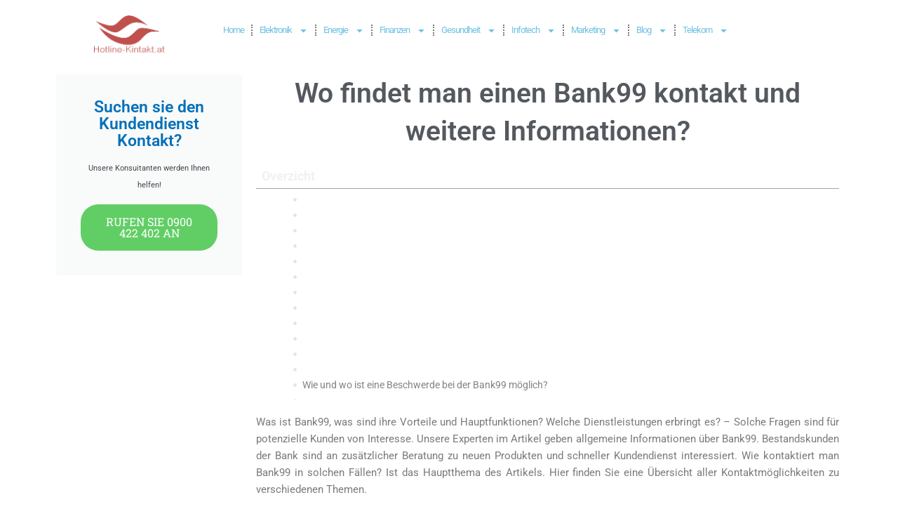

--- FILE ---
content_type: text/html; charset=UTF-8
request_url: https://hotline-kontakt.at/bank99-kontakt-telefonnummer/
body_size: 41676
content:
<!DOCTYPE html>
<html lang="en-US" prefix="og: https://ogp.me/ns#">
<head><meta charset="UTF-8"><script>if(navigator.userAgent.match(/MSIE|Internet Explorer/i)||navigator.userAgent.match(/Trident\/7\..*?rv:11/i)){var href=document.location.href;if(!href.match(/[?&]nowprocket/)){if(href.indexOf("?")==-1){if(href.indexOf("#")==-1){document.location.href=href+"?nowprocket=1"}else{document.location.href=href.replace("#","?nowprocket=1#")}}else{if(href.indexOf("#")==-1){document.location.href=href+"&nowprocket=1"}else{document.location.href=href.replace("#","&nowprocket=1#")}}}}</script><script>(()=>{class RocketLazyLoadScripts{constructor(){this.v="1.2.5.1",this.triggerEvents=["keydown","mousedown","mousemove","touchmove","touchstart","touchend","wheel"],this.userEventHandler=this.t.bind(this),this.touchStartHandler=this.i.bind(this),this.touchMoveHandler=this.o.bind(this),this.touchEndHandler=this.h.bind(this),this.clickHandler=this.u.bind(this),this.interceptedClicks=[],this.interceptedClickListeners=[],this.l(this),window.addEventListener("pageshow",(t=>{this.persisted=t.persisted,this.everythingLoaded&&this.m()})),document.addEventListener("DOMContentLoaded",(()=>{this.p()})),this.delayedScripts={normal:[],async:[],defer:[]},this.trash=[],this.allJQueries=[]}k(t){document.hidden?t.t():(this.triggerEvents.forEach((e=>window.addEventListener(e,t.userEventHandler,{passive:!0}))),window.addEventListener("touchstart",t.touchStartHandler,{passive:!0}),window.addEventListener("mousedown",t.touchStartHandler),document.addEventListener("visibilitychange",t.userEventHandler))}_(){this.triggerEvents.forEach((t=>window.removeEventListener(t,this.userEventHandler,{passive:!0}))),document.removeEventListener("visibilitychange",this.userEventHandler)}i(t){"HTML"!==t.target.tagName&&(window.addEventListener("touchend",this.touchEndHandler),window.addEventListener("mouseup",this.touchEndHandler),window.addEventListener("touchmove",this.touchMoveHandler,{passive:!0}),window.addEventListener("mousemove",this.touchMoveHandler),t.target.addEventListener("click",this.clickHandler),this.L(t.target,!0),this.M(t.target,"onclick","rocket-onclick"),this.C())}o(t){window.removeEventListener("touchend",this.touchEndHandler),window.removeEventListener("mouseup",this.touchEndHandler),window.removeEventListener("touchmove",this.touchMoveHandler,{passive:!0}),window.removeEventListener("mousemove",this.touchMoveHandler),t.target.removeEventListener("click",this.clickHandler),this.L(t.target,!1),this.M(t.target,"rocket-onclick","onclick"),this.O()}h(){window.removeEventListener("touchend",this.touchEndHandler),window.removeEventListener("mouseup",this.touchEndHandler),window.removeEventListener("touchmove",this.touchMoveHandler,{passive:!0}),window.removeEventListener("mousemove",this.touchMoveHandler)}u(t){t.target.removeEventListener("click",this.clickHandler),this.L(t.target,!1),this.M(t.target,"rocket-onclick","onclick"),this.interceptedClicks.push(t),t.preventDefault(),t.stopPropagation(),t.stopImmediatePropagation(),this.O()}D(){window.removeEventListener("touchstart",this.touchStartHandler,{passive:!0}),window.removeEventListener("mousedown",this.touchStartHandler),this.interceptedClicks.forEach((t=>{t.target.dispatchEvent(new MouseEvent("click",{view:t.view,bubbles:!0,cancelable:!0}))}))}l(t){EventTarget.prototype.addEventListenerBase=EventTarget.prototype.addEventListener,EventTarget.prototype.addEventListener=function(e,i,o){"click"!==e||t.windowLoaded||i===t.clickHandler||t.interceptedClickListeners.push({target:this,func:i,options:o}),(this||window).addEventListenerBase(e,i,o)}}L(t,e){this.interceptedClickListeners.forEach((i=>{i.target===t&&(e?t.removeEventListener("click",i.func,i.options):t.addEventListener("click",i.func,i.options))})),t.parentNode!==document.documentElement&&this.L(t.parentNode,e)}S(){return new Promise((t=>{this.T?this.O=t:t()}))}C(){this.T=!0}O(){this.T=!1}M(t,e,i){t.hasAttribute&&t.hasAttribute(e)&&(event.target.setAttribute(i,event.target.getAttribute(e)),event.target.removeAttribute(e))}t(){this._(this),"loading"===document.readyState?document.addEventListener("DOMContentLoaded",this.R.bind(this)):this.R()}p(){let t=[];document.querySelectorAll("script[type=rocketlazyloadscript][data-rocket-src]").forEach((e=>{let i=e.getAttribute("data-rocket-src");if(i&&0!==i.indexOf("data:")){0===i.indexOf("//")&&(i=location.protocol+i);try{const o=new URL(i).origin;o!==location.origin&&t.push({src:o,crossOrigin:e.crossOrigin||"module"===e.getAttribute("data-rocket-type")})}catch(t){}}})),t=[...new Map(t.map((t=>[JSON.stringify(t),t]))).values()],this.j(t,"preconnect")}async R(){this.lastBreath=Date.now(),this.P(this),this.F(this),this.q(),this.A(),this.I(),await this.U(this.delayedScripts.normal),await this.U(this.delayedScripts.defer),await this.U(this.delayedScripts.async);try{await this.W(),await this.H(this),await this.J()}catch(t){console.error(t)}window.dispatchEvent(new Event("rocket-allScriptsLoaded")),this.everythingLoaded=!0,this.S().then((()=>{this.D()})),this.N()}A(){document.querySelectorAll("script[type=rocketlazyloadscript]").forEach((t=>{t.hasAttribute("data-rocket-src")?t.hasAttribute("async")&&!1!==t.async?this.delayedScripts.async.push(t):t.hasAttribute("defer")&&!1!==t.defer||"module"===t.getAttribute("data-rocket-type")?this.delayedScripts.defer.push(t):this.delayedScripts.normal.push(t):this.delayedScripts.normal.push(t)}))}async B(t){if(await this.G(),!0!==t.noModule||!("noModule"in HTMLScriptElement.prototype))return new Promise((e=>{let i;function o(){(i||t).setAttribute("data-rocket-status","executed"),e()}try{if(navigator.userAgent.indexOf("Firefox/")>0||""===navigator.vendor)i=document.createElement("script"),[...t.attributes].forEach((t=>{let e=t.nodeName;"type"!==e&&("data-rocket-type"===e&&(e="type"),"data-rocket-src"===e&&(e="src"),i.setAttribute(e,t.nodeValue))})),t.text&&(i.text=t.text),i.hasAttribute("src")?(i.addEventListener("load",o),i.addEventListener("error",(function(){i.setAttribute("data-rocket-status","failed"),e()})),setTimeout((()=>{i.isConnected||e()}),1)):(i.text=t.text,o()),t.parentNode.replaceChild(i,t);else{const i=t.getAttribute("data-rocket-type"),n=t.getAttribute("data-rocket-src");i?(t.type=i,t.removeAttribute("data-rocket-type")):t.removeAttribute("type"),t.addEventListener("load",o),t.addEventListener("error",(function(){t.setAttribute("data-rocket-status","failed"),e()})),n?(t.removeAttribute("data-rocket-src"),t.src=n):t.src="data:text/javascript;base64,"+window.btoa(unescape(encodeURIComponent(t.text)))}}catch(i){t.setAttribute("data-rocket-status","failed"),e()}}));t.setAttribute("data-rocket-status","skipped")}async U(t){const e=t.shift();return e&&e.isConnected?(await this.B(e),this.U(t)):Promise.resolve()}I(){this.j([...this.delayedScripts.normal,...this.delayedScripts.defer,...this.delayedScripts.async],"preload")}j(t,e){var i=document.createDocumentFragment();t.forEach((t=>{const o=t.getAttribute&&t.getAttribute("data-rocket-src")||t.src;if(o){const n=document.createElement("link");n.href=o,n.rel=e,"preconnect"!==e&&(n.as="script"),t.getAttribute&&"module"===t.getAttribute("data-rocket-type")&&(n.crossOrigin=!0),t.crossOrigin&&(n.crossOrigin=t.crossOrigin),t.integrity&&(n.integrity=t.integrity),i.appendChild(n),this.trash.push(n)}})),document.head.appendChild(i)}P(t){let e={};function i(i,o){return e[o].eventsToRewrite.indexOf(i)>=0&&!t.everythingLoaded?"rocket-"+i:i}function o(t,o){!function(t){e[t]||(e[t]={originalFunctions:{add:t.addEventListener,remove:t.removeEventListener},eventsToRewrite:[]},t.addEventListener=function(){arguments[0]=i(arguments[0],t),e[t].originalFunctions.add.apply(t,arguments)},t.removeEventListener=function(){arguments[0]=i(arguments[0],t),e[t].originalFunctions.remove.apply(t,arguments)})}(t),e[t].eventsToRewrite.push(o)}function n(e,i){let o=e[i];e[i]=null,Object.defineProperty(e,i,{get:()=>o||function(){},set(n){t.everythingLoaded?o=n:e["rocket"+i]=o=n}})}o(document,"DOMContentLoaded"),o(window,"DOMContentLoaded"),o(window,"load"),o(window,"pageshow"),o(document,"readystatechange"),n(document,"onreadystatechange"),n(window,"onload"),n(window,"onpageshow")}F(t){let e;function i(e){return t.everythingLoaded?e:e.split(" ").map((t=>"load"===t||0===t.indexOf("load.")?"rocket-jquery-load":t)).join(" ")}function o(o){if(o&&o.fn&&!t.allJQueries.includes(o)){o.fn.ready=o.fn.init.prototype.ready=function(e){return t.domReadyFired?e.bind(document)(o):document.addEventListener("rocket-DOMContentLoaded",(()=>e.bind(document)(o))),o([])};const e=o.fn.on;o.fn.on=o.fn.init.prototype.on=function(){return this[0]===window&&("string"==typeof arguments[0]||arguments[0]instanceof String?arguments[0]=i(arguments[0]):"object"==typeof arguments[0]&&Object.keys(arguments[0]).forEach((t=>{const e=arguments[0][t];delete arguments[0][t],arguments[0][i(t)]=e}))),e.apply(this,arguments),this},t.allJQueries.push(o)}e=o}o(window.jQuery),Object.defineProperty(window,"jQuery",{get:()=>e,set(t){o(t)}})}async H(t){const e=document.querySelector("script[data-webpack]");e&&(await async function(){return new Promise((t=>{e.addEventListener("load",t),e.addEventListener("error",t)}))}(),await t.K(),await t.H(t))}async W(){this.domReadyFired=!0,await this.G(),document.dispatchEvent(new Event("rocket-readystatechange")),await this.G(),document.rocketonreadystatechange&&document.rocketonreadystatechange(),await this.G(),document.dispatchEvent(new Event("rocket-DOMContentLoaded")),await this.G(),window.dispatchEvent(new Event("rocket-DOMContentLoaded"))}async J(){await this.G(),document.dispatchEvent(new Event("rocket-readystatechange")),await this.G(),document.rocketonreadystatechange&&document.rocketonreadystatechange(),await this.G(),window.dispatchEvent(new Event("rocket-load")),await this.G(),window.rocketonload&&window.rocketonload(),await this.G(),this.allJQueries.forEach((t=>t(window).trigger("rocket-jquery-load"))),await this.G();const t=new Event("rocket-pageshow");t.persisted=this.persisted,window.dispatchEvent(t),await this.G(),window.rocketonpageshow&&window.rocketonpageshow({persisted:this.persisted}),this.windowLoaded=!0}m(){document.onreadystatechange&&document.onreadystatechange(),window.onload&&window.onload(),window.onpageshow&&window.onpageshow({persisted:this.persisted})}q(){const t=new Map;document.write=document.writeln=function(e){const i=document.currentScript;i||console.error("WPRocket unable to document.write this: "+e);const o=document.createRange(),n=i.parentElement;let s=t.get(i);void 0===s&&(s=i.nextSibling,t.set(i,s));const c=document.createDocumentFragment();o.setStart(c,0),c.appendChild(o.createContextualFragment(e)),n.insertBefore(c,s)}}async G(){Date.now()-this.lastBreath>45&&(await this.K(),this.lastBreath=Date.now())}async K(){return document.hidden?new Promise((t=>setTimeout(t))):new Promise((t=>requestAnimationFrame(t)))}N(){this.trash.forEach((t=>t.remove()))}static run(){const t=new RocketLazyLoadScripts;t.k(t)}}RocketLazyLoadScripts.run()})();</script>

<meta name="viewport" content="width=device-width, initial-scale=1">
	<link rel="profile" href="https://gmpg.org/xfn/11"> 
		<style>img:is([sizes="auto" i], [sizes^="auto," i]) { contain-intrinsic-size: 3000px 1500px }</style>
	
<!-- Search Engine Optimization by Rank Math PRO - https://rankmath.com/ -->
<title>Sie suchen Bank99 kontakt in Österreich? - Alles hier</title>
<meta name="description" content="Wir haben alle Bank99 Kontakt in Österreich gesammelt nur relevante Informationen: App, Häufige fragen, Hotline, Email und mehr"/>
<meta name="robots" content="follow, index, max-snippet:-1, max-video-preview:-1, max-image-preview:large"/>
<link rel="canonical" href="https://hotline-kontakt.at/bank99-kontakt-telefonnummer/" />
<meta property="og:locale" content="en_US" />
<meta property="og:type" content="article" />
<meta property="og:title" content="Sie suchen Bank99 kontakt in Österreich? - Alles hier" />
<meta property="og:description" content="Wir haben alle Bank99 Kontakt in Österreich gesammelt nur relevante Informationen: App, Häufige fragen, Hotline, Email und mehr" />
<meta property="og:url" content="https://hotline-kontakt.at/bank99-kontakt-telefonnummer/" />
<meta property="og:site_name" content="Österreich Kontakt" />
<meta property="article:section" content="Finanzen" />
<meta property="og:updated_time" content="2023-04-13T09:21:18+00:00" />
<meta property="og:image" content="https://kontaktt.b-cdn.net/wp-content/uploads/2022/10/Bank-99-logo.png" />
<meta property="og:image:secure_url" content="https://kontaktt.b-cdn.net/wp-content/uploads/2022/10/Bank-99-logo.png" />
<meta property="og:image:width" content="500" />
<meta property="og:image:height" content="500" />
<meta property="og:image:alt" content="bank99 kontakt" />
<meta property="og:image:type" content="image/png" />
<meta property="article:published_time" content="2022-10-22T00:13:00+00:00" />
<meta property="article:modified_time" content="2023-04-13T09:21:18+00:00" />
<meta name="twitter:card" content="summary_large_image" />
<meta name="twitter:title" content="Sie suchen Bank99 kontakt in Österreich? - Alles hier" />
<meta name="twitter:description" content="Wir haben alle Bank99 Kontakt in Österreich gesammelt nur relevante Informationen: App, Häufige fragen, Hotline, Email und mehr" />
<meta name="twitter:image" content="https://kontaktt.b-cdn.net/wp-content/uploads/2022/10/Bank-99-logo.png" />
<meta name="twitter:label1" content="Written by" />
<meta name="twitter:data1" content="Nikita Evstafiev" />
<meta name="twitter:label2" content="Time to read" />
<meta name="twitter:data2" content="7 minutes" />
<script type="application/ld+json" class="rank-math-schema-pro">{"@context":"https://schema.org","@graph":[{"@type":["Library","Organization"],"@id":"https://hotline-kontakt.at/#organization","name":"\u00d6sterreich Kundendienst kontaktieren","url":"https://hotline-kontakt.at","logo":{"@type":"ImageObject","@id":"https://hotline-kontakt.at/#logo","url":"https://hotline-kontakt.at/wp-content/uploads/2017/07/hotline-kontakt.at_.png","contentUrl":"https://hotline-kontakt.at/wp-content/uploads/2017/07/hotline-kontakt.at_.png","caption":"\u00d6sterreich Kundendienst kontaktieren","inLanguage":"en-US","width":"212","height":"115"},"openingHours":["Monday,Tuesday,Wednesday,Thursday,Friday,Saturday,Sunday 09:00-17:00"],"image":{"@id":"https://hotline-kontakt.at/#logo"}},{"@type":"WebSite","@id":"https://hotline-kontakt.at/#website","url":"https://hotline-kontakt.at","name":"\u00d6sterreich Kundendienst kontaktieren","publisher":{"@id":"https://hotline-kontakt.at/#organization"},"inLanguage":"en-US"},{"@type":"ImageObject","@id":"https://kontaktt.b-cdn.net/wp-content/uploads/2022/10/Bank-99-logo.png","url":"https://kontaktt.b-cdn.net/wp-content/uploads/2022/10/Bank-99-logo.png","width":"500","height":"500","caption":"bank99 kontakt","inLanguage":"en-US"},{"@type":"BreadcrumbList","@id":"https://hotline-kontakt.at/bank99-kontakt-telefonnummer/#breadcrumb","itemListElement":[{"@type":"ListItem","position":"1","item":{"@id":"https://hotline-kontakt.at","name":"Home"}},{"@type":"ListItem","position":"2","item":{"@id":"https://hotline-kontakt.at/bank99-kontakt-telefonnummer/","name":"Sie suchen Bank99 kontakt in \u00d6sterreich?"}}]},{"@type":"WebPage","@id":"https://hotline-kontakt.at/bank99-kontakt-telefonnummer/#webpage","url":"https://hotline-kontakt.at/bank99-kontakt-telefonnummer/","name":"Sie suchen Bank99 kontakt in \u00d6sterreich? - Alles hier","datePublished":"2022-10-22T00:13:00+00:00","dateModified":"2023-04-13T09:21:18+00:00","isPartOf":{"@id":"https://hotline-kontakt.at/#website"},"primaryImageOfPage":{"@id":"https://kontaktt.b-cdn.net/wp-content/uploads/2022/10/Bank-99-logo.png"},"inLanguage":"en-US","breadcrumb":{"@id":"https://hotline-kontakt.at/bank99-kontakt-telefonnummer/#breadcrumb"}},{"@type":"Person","@id":"https://hotline-kontakt.at/bank99-kontakt-telefonnummer/#author","name":"Nikita Evstafiev","image":{"@type":"ImageObject","@id":"https://secure.gravatar.com/avatar/a4ce243b6850238aaefac49b0c5d6c16a762ab9da49c722be3a94929cda27bcb?s=96&amp;d=identicon&amp;r=g","url":"https://secure.gravatar.com/avatar/a4ce243b6850238aaefac49b0c5d6c16a762ab9da49c722be3a94929cda27bcb?s=96&amp;d=identicon&amp;r=g","caption":"Nikita Evstafiev","inLanguage":"en-US"},"worksFor":{"@id":"https://hotline-kontakt.at/#organization"}},{"@type":"Article","headline":"Sie suchen Bank99 kontakt in \u00d6sterreich? - Alles hier","keywords":"bank99 kontakt,bank99 telefonnummer,bank99 \u00f6ffnungszeiten,bank99 login,bank99 hotline","datePublished":"2022-10-22T00:13:00+00:00","dateModified":"2023-04-13T09:21:18+00:00","author":{"@id":"https://hotline-kontakt.at/bank99-kontakt-telefonnummer/#author","name":"Nikita Evstafiev"},"publisher":{"@id":"https://hotline-kontakt.at/#organization"},"description":"Wir haben alle Bank99 Kontakt in \u00d6sterreich gesammelt nur relevante Informationen: App, H\u00e4ufige fragen, Hotline, Email und mehr","name":"Sie suchen Bank99 kontakt in \u00d6sterreich? - Alles hier","@id":"https://hotline-kontakt.at/bank99-kontakt-telefonnummer/#richSnippet","isPartOf":{"@id":"https://hotline-kontakt.at/bank99-kontakt-telefonnummer/#webpage"},"image":{"@id":"https://kontaktt.b-cdn.net/wp-content/uploads/2022/10/Bank-99-logo.png"},"inLanguage":"en-US","mainEntityOfPage":{"@id":"https://hotline-kontakt.at/bank99-kontakt-telefonnummer/#webpage"}}]}</script>
<!-- /Rank Math WordPress SEO plugin -->

<link rel='dns-prefetch' href='//kontaktt.b-cdn.net' />

<link href='https://kontaktt.b-cdn.net' rel='preconnect' />
<link rel="alternate" type="application/rss+xml" title="Österreich Kontakt &raquo; Feed" href="https://hotline-kontakt.at/feed/" />
<link rel="alternate" type="application/rss+xml" title="Österreich Kontakt &raquo; Comments Feed" href="https://hotline-kontakt.at/comments/feed/" />
<!-- hotline-kontakt.at is managing ads with Advanced Ads 2.0.14 – https://wpadvancedads.com/ --><!--noptimize--><script type="rocketlazyloadscript" id="numer-ready">
			window.advanced_ads_ready=function(e,a){a=a||"complete";var d=function(e){return"interactive"===a?"loading"!==e:"complete"===e};d(document.readyState)?e():document.addEventListener("readystatechange",(function(a){d(a.target.readyState)&&e()}),{once:"interactive"===a})},window.advanced_ads_ready_queue=window.advanced_ads_ready_queue||[];		</script>
		<!--/noptimize--><link rel='stylesheet' id='astra-theme-css-css' href='https://kontaktt.b-cdn.net/wp-content/themes/astra/assets/css/minified/main.min.css?ver=4.11.16' media='all' />
<style id='astra-theme-css-inline-css'>
.ast-no-sidebar .entry-content .alignfull {margin-left: calc( -50vw + 50%);margin-right: calc( -50vw + 50%);max-width: 100vw;width: 100vw;}.ast-no-sidebar .entry-content .alignwide {margin-left: calc(-41vw + 50%);margin-right: calc(-41vw + 50%);max-width: unset;width: unset;}.ast-no-sidebar .entry-content .alignfull .alignfull,.ast-no-sidebar .entry-content .alignfull .alignwide,.ast-no-sidebar .entry-content .alignwide .alignfull,.ast-no-sidebar .entry-content .alignwide .alignwide,.ast-no-sidebar .entry-content .wp-block-column .alignfull,.ast-no-sidebar .entry-content .wp-block-column .alignwide{width: 100%;margin-left: auto;margin-right: auto;}.wp-block-gallery,.blocks-gallery-grid {margin: 0;}.wp-block-separator {max-width: 100px;}.wp-block-separator.is-style-wide,.wp-block-separator.is-style-dots {max-width: none;}.entry-content .has-2-columns .wp-block-column:first-child {padding-right: 10px;}.entry-content .has-2-columns .wp-block-column:last-child {padding-left: 10px;}@media (max-width: 782px) {.entry-content .wp-block-columns .wp-block-column {flex-basis: 100%;}.entry-content .has-2-columns .wp-block-column:first-child {padding-right: 0;}.entry-content .has-2-columns .wp-block-column:last-child {padding-left: 0;}}body .entry-content .wp-block-latest-posts {margin-left: 0;}body .entry-content .wp-block-latest-posts li {list-style: none;}.ast-no-sidebar .ast-container .entry-content .wp-block-latest-posts {margin-left: 0;}.ast-header-break-point .entry-content .alignwide {margin-left: auto;margin-right: auto;}.entry-content .blocks-gallery-item img {margin-bottom: auto;}.wp-block-pullquote {border-top: 4px solid #555d66;border-bottom: 4px solid #555d66;color: #40464d;}:root{--ast-post-nav-space:0;--ast-container-default-xlg-padding:6.67em;--ast-container-default-lg-padding:5.67em;--ast-container-default-slg-padding:4.34em;--ast-container-default-md-padding:3.34em;--ast-container-default-sm-padding:6.67em;--ast-container-default-xs-padding:2.4em;--ast-container-default-xxs-padding:1.4em;--ast-code-block-background:#EEEEEE;--ast-comment-inputs-background:#FAFAFA;--ast-normal-container-width:1200px;--ast-narrow-container-width:750px;--ast-blog-title-font-weight:normal;--ast-blog-meta-weight:inherit;--ast-global-color-primary:var(--ast-global-color-5);--ast-global-color-secondary:var(--ast-global-color-4);--ast-global-color-alternate-background:var(--ast-global-color-7);--ast-global-color-subtle-background:var(--ast-global-color-6);--ast-bg-style-guide:#F8FAFC;--ast-shadow-style-guide:0px 0px 4px 0 #00000057;--ast-global-dark-bg-style:#fff;--ast-global-dark-lfs:#fbfbfb;--ast-widget-bg-color:#fafafa;--ast-wc-container-head-bg-color:#fbfbfb;--ast-title-layout-bg:#eeeeee;--ast-search-border-color:#e7e7e7;--ast-lifter-hover-bg:#e6e6e6;--ast-gallery-block-color:#000;--srfm-color-input-label:var(--ast-global-color-2);}html{font-size:93.75%;}a,.page-title{color:var(--ast-global-color-0);}a:hover,a:focus{color:var(--ast-global-color-1);}body,button,input,select,textarea,.ast-button,.ast-custom-button{font-family:-apple-system,BlinkMacSystemFont,Segoe UI,Roboto,Oxygen-Sans,Ubuntu,Cantarell,Helvetica Neue,sans-serif;font-weight:inherit;font-size:15px;font-size:1rem;line-height:var(--ast-body-line-height,1.65em);}blockquote{color:var(--ast-global-color-3);}.ast-site-identity .site-title a{color:var(--ast-global-color-2);}.site-title{font-size:35px;font-size:2.3333333333333rem;display:none;}header .custom-logo-link img{max-width:75px;width:75px;}.astra-logo-svg{width:75px;}.site-header .site-description{font-size:15px;font-size:1rem;display:none;}.entry-title{font-size:26px;font-size:1.7333333333333rem;}.archive .ast-article-post .ast-article-inner,.blog .ast-article-post .ast-article-inner,.archive .ast-article-post .ast-article-inner:hover,.blog .ast-article-post .ast-article-inner:hover{overflow:hidden;}h1,.entry-content :where(h1){font-size:40px;font-size:2.6666666666667rem;line-height:1.4em;}h2,.entry-content :where(h2){font-size:32px;font-size:2.1333333333333rem;line-height:1.3em;}h3,.entry-content :where(h3){font-size:26px;font-size:1.7333333333333rem;line-height:1.3em;}h4,.entry-content :where(h4){font-size:24px;font-size:1.6rem;line-height:1.2em;}h5,.entry-content :where(h5){font-size:20px;font-size:1.3333333333333rem;line-height:1.2em;}h6,.entry-content :where(h6){font-size:16px;font-size:1.0666666666667rem;line-height:1.25em;}::selection{background-color:var(--ast-global-color-0);color:#ffffff;}body,h1,h2,h3,h4,h5,h6,.entry-title a,.entry-content :where(h1,h2,h3,h4,h5,h6){color:var(--ast-global-color-3);}.tagcloud a:hover,.tagcloud a:focus,.tagcloud a.current-item{color:#ffffff;border-color:var(--ast-global-color-0);background-color:var(--ast-global-color-0);}input:focus,input[type="text"]:focus,input[type="email"]:focus,input[type="url"]:focus,input[type="password"]:focus,input[type="reset"]:focus,input[type="search"]:focus,textarea:focus{border-color:var(--ast-global-color-0);}input[type="radio"]:checked,input[type=reset],input[type="checkbox"]:checked,input[type="checkbox"]:hover:checked,input[type="checkbox"]:focus:checked,input[type=range]::-webkit-slider-thumb{border-color:var(--ast-global-color-0);background-color:var(--ast-global-color-0);box-shadow:none;}.site-footer a:hover + .post-count,.site-footer a:focus + .post-count{background:var(--ast-global-color-0);border-color:var(--ast-global-color-0);}.single .nav-links .nav-previous,.single .nav-links .nav-next{color:var(--ast-global-color-0);}.entry-meta,.entry-meta *{line-height:1.45;color:var(--ast-global-color-0);}.entry-meta a:not(.ast-button):hover,.entry-meta a:not(.ast-button):hover *,.entry-meta a:not(.ast-button):focus,.entry-meta a:not(.ast-button):focus *,.page-links > .page-link,.page-links .page-link:hover,.post-navigation a:hover{color:var(--ast-global-color-1);}#cat option,.secondary .calendar_wrap thead a,.secondary .calendar_wrap thead a:visited{color:var(--ast-global-color-0);}.secondary .calendar_wrap #today,.ast-progress-val span{background:var(--ast-global-color-0);}.secondary a:hover + .post-count,.secondary a:focus + .post-count{background:var(--ast-global-color-0);border-color:var(--ast-global-color-0);}.calendar_wrap #today > a{color:#ffffff;}.page-links .page-link,.single .post-navigation a{color:var(--ast-global-color-0);}.ast-search-menu-icon .search-form button.search-submit{padding:0 4px;}.ast-search-menu-icon form.search-form{padding-right:0;}.ast-search-menu-icon.slide-search input.search-field{width:0;}.ast-header-search .ast-search-menu-icon.ast-dropdown-active .search-form,.ast-header-search .ast-search-menu-icon.ast-dropdown-active .search-field:focus{transition:all 0.2s;}.search-form input.search-field:focus{outline:none;}.widget-title,.widget .wp-block-heading{font-size:21px;font-size:1.4rem;color:var(--ast-global-color-3);}.single .ast-author-details .author-title{color:var(--ast-global-color-1);}#secondary,#secondary button,#secondary input,#secondary select,#secondary textarea{font-size:15px;font-size:1rem;}.ast-search-menu-icon.slide-search a:focus-visible:focus-visible,.astra-search-icon:focus-visible,#close:focus-visible,a:focus-visible,.ast-menu-toggle:focus-visible,.site .skip-link:focus-visible,.wp-block-loginout input:focus-visible,.wp-block-search.wp-block-search__button-inside .wp-block-search__inside-wrapper,.ast-header-navigation-arrow:focus-visible,.ast-orders-table__row .ast-orders-table__cell:focus-visible,a#ast-apply-coupon:focus-visible,#ast-apply-coupon:focus-visible,#close:focus-visible,.button.search-submit:focus-visible,#search_submit:focus,.normal-search:focus-visible,.ast-header-account-wrap:focus-visible,.astra-cart-drawer-close:focus,.ast-single-variation:focus,.ast-button:focus{outline-style:dotted;outline-color:inherit;outline-width:thin;}input:focus,input[type="text"]:focus,input[type="email"]:focus,input[type="url"]:focus,input[type="password"]:focus,input[type="reset"]:focus,input[type="search"]:focus,input[type="number"]:focus,textarea:focus,.wp-block-search__input:focus,[data-section="section-header-mobile-trigger"] .ast-button-wrap .ast-mobile-menu-trigger-minimal:focus,.ast-mobile-popup-drawer.active .menu-toggle-close:focus,#ast-scroll-top:focus,#coupon_code:focus,#ast-coupon-code:focus{border-style:dotted;border-color:inherit;border-width:thin;}input{outline:none;}.site-logo-img img{ transition:all 0.2s linear;}body .ast-oembed-container *{position:absolute;top:0;width:100%;height:100%;left:0;}body .wp-block-embed-pocket-casts .ast-oembed-container *{position:unset;}.ast-single-post-featured-section + article {margin-top: 2em;}.site-content .ast-single-post-featured-section img {width: 100%;overflow: hidden;object-fit: cover;}.site > .ast-single-related-posts-container {margin-top: 0;}@media (min-width: 922px) {.ast-desktop .ast-container--narrow {max-width: var(--ast-narrow-container-width);margin: 0 auto;}}#secondary {margin: 4em 0 2.5em;word-break: break-word;line-height: 2;}#secondary li {margin-bottom: 0.25em;}#secondary li:last-child {margin-bottom: 0;}@media (max-width: 768px) {.js_active .ast-plain-container.ast-single-post #secondary {margin-top: 1.5em;}}.ast-separate-container.ast-two-container #secondary .widget {background-color: #fff;padding: 2em;margin-bottom: 2em;}@media (min-width: 993px) {.ast-left-sidebar #secondary {padding-right: 60px;}.ast-right-sidebar #secondary {padding-left: 60px;}}@media (max-width: 993px) {.ast-right-sidebar #secondary {padding-left: 30px;}.ast-left-sidebar #secondary {padding-right: 30px;}}@media (max-width:921.9px){#ast-desktop-header{display:none;}}@media (min-width:922px){#ast-mobile-header{display:none;}}@media( max-width: 420px ) {.single .nav-links .nav-previous,.single .nav-links .nav-next {width: 100%;text-align: center;}}.wp-block-buttons.aligncenter{justify-content:center;}@media (max-width:921px){.ast-theme-transparent-header #primary,.ast-theme-transparent-header #secondary{padding:0;}}@media (max-width:921px){.ast-plain-container.ast-no-sidebar #primary{padding:0;}}.ast-plain-container.ast-no-sidebar #primary{margin-top:0;margin-bottom:0;}@media (min-width:1200px){.ast-separate-container.ast-right-sidebar .entry-content .wp-block-image.alignfull,.ast-separate-container.ast-left-sidebar .entry-content .wp-block-image.alignfull,.ast-separate-container.ast-right-sidebar .entry-content .wp-block-cover.alignfull,.ast-separate-container.ast-left-sidebar .entry-content .wp-block-cover.alignfull{margin-left:-6.67em;margin-right:-6.67em;max-width:unset;width:unset;}.ast-separate-container.ast-right-sidebar .entry-content .wp-block-image.alignwide,.ast-separate-container.ast-left-sidebar .entry-content .wp-block-image.alignwide,.ast-separate-container.ast-right-sidebar .entry-content .wp-block-cover.alignwide,.ast-separate-container.ast-left-sidebar .entry-content .wp-block-cover.alignwide{margin-left:-20px;margin-right:-20px;max-width:unset;width:unset;}}@media (min-width:1200px){.wp-block-group .has-background{padding:20px;}}@media (min-width:1200px){.ast-separate-container.ast-right-sidebar .entry-content .wp-block-group.alignwide,.ast-separate-container.ast-left-sidebar .entry-content .wp-block-group.alignwide,.ast-separate-container.ast-right-sidebar .entry-content .wp-block-cover.alignwide,.ast-separate-container.ast-left-sidebar .entry-content .wp-block-cover.alignwide{margin-left:-20px;margin-right:-20px;padding-left:20px;padding-right:20px;}.ast-separate-container.ast-right-sidebar .entry-content .wp-block-group.alignfull,.ast-separate-container.ast-left-sidebar .entry-content .wp-block-group.alignfull,.ast-separate-container.ast-right-sidebar .entry-content .wp-block-cover.alignfull,.ast-separate-container.ast-left-sidebar .entry-content .wp-block-cover.alignfull{margin-left:-6.67em;margin-right:-6.67em;padding-left:6.67em;padding-right:6.67em;}}@media (min-width:1200px){.wp-block-cover-image.alignwide .wp-block-cover__inner-container,.wp-block-cover.alignwide .wp-block-cover__inner-container,.wp-block-cover-image.alignfull .wp-block-cover__inner-container,.wp-block-cover.alignfull .wp-block-cover__inner-container{width:100%;}}.wp-block-columns{margin-bottom:unset;}.wp-block-image.size-full{margin:2rem 0;}.wp-block-separator.has-background{padding:0;}.wp-block-gallery{margin-bottom:1.6em;}.wp-block-group{padding-top:4em;padding-bottom:4em;}.wp-block-group__inner-container .wp-block-columns:last-child,.wp-block-group__inner-container :last-child,.wp-block-table table{margin-bottom:0;}.blocks-gallery-grid{width:100%;}.wp-block-navigation-link__content{padding:5px 0;}.wp-block-group .wp-block-group .has-text-align-center,.wp-block-group .wp-block-column .has-text-align-center{max-width:100%;}.has-text-align-center{margin:0 auto;}@media (min-width:1200px){.wp-block-cover__inner-container,.alignwide .wp-block-group__inner-container,.alignfull .wp-block-group__inner-container{max-width:1200px;margin:0 auto;}.wp-block-group.alignnone,.wp-block-group.aligncenter,.wp-block-group.alignleft,.wp-block-group.alignright,.wp-block-group.alignwide,.wp-block-columns.alignwide{margin:2rem 0 1rem 0;}}@media (max-width:1200px){.wp-block-group{padding:3em;}.wp-block-group .wp-block-group{padding:1.5em;}.wp-block-columns,.wp-block-column{margin:1rem 0;}}@media (min-width:921px){.wp-block-columns .wp-block-group{padding:2em;}}@media (max-width:544px){.wp-block-cover-image .wp-block-cover__inner-container,.wp-block-cover .wp-block-cover__inner-container{width:unset;}.wp-block-cover,.wp-block-cover-image{padding:2em 0;}.wp-block-group,.wp-block-cover{padding:2em;}.wp-block-media-text__media img,.wp-block-media-text__media video{width:unset;max-width:100%;}.wp-block-media-text.has-background .wp-block-media-text__content{padding:1em;}}.wp-block-image.aligncenter{margin-left:auto;margin-right:auto;}.wp-block-table.aligncenter{margin-left:auto;margin-right:auto;}@media (min-width:544px){.entry-content .wp-block-media-text.has-media-on-the-right .wp-block-media-text__content{padding:0 8% 0 0;}.entry-content .wp-block-media-text .wp-block-media-text__content{padding:0 0 0 8%;}.ast-plain-container .site-content .entry-content .has-custom-content-position.is-position-bottom-left > *,.ast-plain-container .site-content .entry-content .has-custom-content-position.is-position-bottom-right > *,.ast-plain-container .site-content .entry-content .has-custom-content-position.is-position-top-left > *,.ast-plain-container .site-content .entry-content .has-custom-content-position.is-position-top-right > *,.ast-plain-container .site-content .entry-content .has-custom-content-position.is-position-center-right > *,.ast-plain-container .site-content .entry-content .has-custom-content-position.is-position-center-left > *{margin:0;}}@media (max-width:544px){.entry-content .wp-block-media-text .wp-block-media-text__content{padding:8% 0;}.wp-block-media-text .wp-block-media-text__media img{width:auto;max-width:100%;}}.wp-block-button.is-style-outline .wp-block-button__link{border-color:var(--ast-global-color-0);border-top-width:2px;border-right-width:2px;border-bottom-width:2px;border-left-width:2px;}div.wp-block-button.is-style-outline > .wp-block-button__link:not(.has-text-color),div.wp-block-button.wp-block-button__link.is-style-outline:not(.has-text-color){color:var(--ast-global-color-0);}.wp-block-button.is-style-outline .wp-block-button__link:hover,.wp-block-buttons .wp-block-button.is-style-outline .wp-block-button__link:focus,.wp-block-buttons .wp-block-button.is-style-outline > .wp-block-button__link:not(.has-text-color):hover,.wp-block-buttons .wp-block-button.wp-block-button__link.is-style-outline:not(.has-text-color):hover{color:#ffffff;background-color:var(--ast-global-color-1);border-color:var(--ast-global-color-1);}.post-page-numbers.current .page-link,.ast-pagination .page-numbers.current{color:#ffffff;border-color:var(--ast-global-color-0);background-color:var(--ast-global-color-0);}@media (max-width:921px){.wp-block-button.is-style-outline .wp-block-button__link{padding-top:calc(15px - 2px);padding-right:calc(30px - 2px);padding-bottom:calc(15px - 2px);padding-left:calc(30px - 2px);}}@media (max-width:544px){.wp-block-button.is-style-outline .wp-block-button__link{padding-top:calc(15px - 2px);padding-right:calc(30px - 2px);padding-bottom:calc(15px - 2px);padding-left:calc(30px - 2px);}}@media (min-width:544px){.entry-content > .alignleft{margin-right:20px;}.entry-content > .alignright{margin-left:20px;}.wp-block-group.has-background{padding:20px;}}.wp-block-buttons .wp-block-button.is-style-outline .wp-block-button__link.wp-element-button,.ast-outline-button,.wp-block-uagb-buttons-child .uagb-buttons-repeater.ast-outline-button{border-color:var(--ast-global-color-0);border-top-width:2px;border-right-width:2px;border-bottom-width:2px;border-left-width:2px;font-family:inherit;font-weight:inherit;line-height:1em;}.wp-block-buttons .wp-block-button.is-style-outline > .wp-block-button__link:not(.has-text-color),.wp-block-buttons .wp-block-button.wp-block-button__link.is-style-outline:not(.has-text-color),.ast-outline-button{color:var(--ast-global-color-0);}.wp-block-button.is-style-outline .wp-block-button__link:hover,.wp-block-buttons .wp-block-button.is-style-outline .wp-block-button__link:focus,.wp-block-buttons .wp-block-button.is-style-outline > .wp-block-button__link:not(.has-text-color):hover,.wp-block-buttons .wp-block-button.wp-block-button__link.is-style-outline:not(.has-text-color):hover,.ast-outline-button:hover,.ast-outline-button:focus,.wp-block-uagb-buttons-child .uagb-buttons-repeater.ast-outline-button:hover,.wp-block-uagb-buttons-child .uagb-buttons-repeater.ast-outline-button:focus{color:#ffffff;background-color:var(--ast-global-color-1);border-color:var(--ast-global-color-1);}.wp-block-button .wp-block-button__link.wp-element-button.is-style-outline:not(.has-background),.wp-block-button.is-style-outline>.wp-block-button__link.wp-element-button:not(.has-background),.ast-outline-button{background-color:transparent;}.entry-content[data-ast-blocks-layout] > figure{margin-bottom:1em;}h1.widget-title{font-weight:inherit;}h2.widget-title{font-weight:inherit;}h3.widget-title{font-weight:inherit;}.elementor-widget-container .elementor-loop-container .e-loop-item[data-elementor-type="loop-item"]{width:100%;}@media (max-width:921px){.ast-left-sidebar #content > .ast-container{display:flex;flex-direction:column-reverse;width:100%;}.ast-separate-container .ast-article-post,.ast-separate-container .ast-article-single{padding:1.5em 2.14em;}.ast-author-box img.avatar{margin:20px 0 0 0;}}@media (max-width:921px){#secondary.secondary{padding-top:0;}.ast-separate-container.ast-right-sidebar #secondary{padding-left:1em;padding-right:1em;}.ast-separate-container.ast-two-container #secondary{padding-left:0;padding-right:0;}.ast-page-builder-template .entry-header #secondary,.ast-page-builder-template #secondary{margin-top:1.5em;}}@media (max-width:921px){.ast-right-sidebar #primary{padding-right:0;}.ast-page-builder-template.ast-left-sidebar #secondary,.ast-page-builder-template.ast-right-sidebar #secondary{padding-right:20px;padding-left:20px;}.ast-right-sidebar #secondary,.ast-left-sidebar #primary{padding-left:0;}.ast-left-sidebar #secondary{padding-right:0;}}@media (min-width:922px){.ast-separate-container.ast-right-sidebar #primary,.ast-separate-container.ast-left-sidebar #primary{border:0;}.search-no-results.ast-separate-container #primary{margin-bottom:4em;}}@media (min-width:922px){.ast-right-sidebar #primary{border-right:1px solid var(--ast-border-color);}.ast-left-sidebar #primary{border-left:1px solid var(--ast-border-color);}.ast-right-sidebar #secondary{border-left:1px solid var(--ast-border-color);margin-left:-1px;}.ast-left-sidebar #secondary{border-right:1px solid var(--ast-border-color);margin-right:-1px;}.ast-separate-container.ast-two-container.ast-right-sidebar #secondary{padding-left:30px;padding-right:0;}.ast-separate-container.ast-two-container.ast-left-sidebar #secondary{padding-right:30px;padding-left:0;}.ast-separate-container.ast-right-sidebar #secondary,.ast-separate-container.ast-left-sidebar #secondary{border:0;margin-left:auto;margin-right:auto;}.ast-separate-container.ast-two-container #secondary .widget:last-child{margin-bottom:0;}}.wp-block-button .wp-block-button__link{color:#ffffff;}.wp-block-button .wp-block-button__link:hover,.wp-block-button .wp-block-button__link:focus{color:#ffffff;background-color:var(--ast-global-color-1);border-color:var(--ast-global-color-1);}.elementor-widget-heading h1.elementor-heading-title{line-height:1.4em;}.elementor-widget-heading h2.elementor-heading-title{line-height:1.3em;}.elementor-widget-heading h3.elementor-heading-title{line-height:1.3em;}.elementor-widget-heading h4.elementor-heading-title{line-height:1.2em;}.elementor-widget-heading h5.elementor-heading-title{line-height:1.2em;}.elementor-widget-heading h6.elementor-heading-title{line-height:1.25em;}.wp-block-button .wp-block-button__link{border:none;background-color:var(--ast-global-color-0);color:#ffffff;font-family:inherit;font-weight:inherit;line-height:1em;padding:15px 30px;}.wp-block-button.is-style-outline .wp-block-button__link{border-style:solid;border-top-width:2px;border-right-width:2px;border-left-width:2px;border-bottom-width:2px;border-color:var(--ast-global-color-0);padding-top:calc(15px - 2px);padding-right:calc(30px - 2px);padding-bottom:calc(15px - 2px);padding-left:calc(30px - 2px);}@media (max-width:921px){.wp-block-button .wp-block-button__link{border:none;padding:15px 30px;}.wp-block-button.is-style-outline .wp-block-button__link{padding-top:calc(15px - 2px);padding-right:calc(30px - 2px);padding-bottom:calc(15px - 2px);padding-left:calc(30px - 2px);}}@media (max-width:544px){.wp-block-button .wp-block-button__link{border:none;padding:15px 30px;}.wp-block-button.is-style-outline .wp-block-button__link{padding-top:calc(15px - 2px);padding-right:calc(30px - 2px);padding-bottom:calc(15px - 2px);padding-left:calc(30px - 2px);}}.menu-toggle,button,.ast-button,.ast-custom-button,.button,input#submit,input[type="button"],input[type="submit"],input[type="reset"]{border-style:solid;border-top-width:0;border-right-width:0;border-left-width:0;border-bottom-width:0;color:#ffffff;border-color:var(--ast-global-color-0);background-color:var(--ast-global-color-0);padding-top:10px;padding-right:40px;padding-bottom:10px;padding-left:40px;font-family:inherit;font-weight:inherit;line-height:1em;}button:focus,.menu-toggle:hover,button:hover,.ast-button:hover,.ast-custom-button:hover .button:hover,.ast-custom-button:hover ,input[type=reset]:hover,input[type=reset]:focus,input#submit:hover,input#submit:focus,input[type="button"]:hover,input[type="button"]:focus,input[type="submit"]:hover,input[type="submit"]:focus{color:#ffffff;background-color:var(--ast-global-color-1);border-color:var(--ast-global-color-1);}@media (max-width:921px){.ast-mobile-header-stack .main-header-bar .ast-search-menu-icon{display:inline-block;}.ast-header-break-point.ast-header-custom-item-outside .ast-mobile-header-stack .main-header-bar .ast-search-icon{margin:0;}.ast-comment-avatar-wrap img{max-width:2.5em;}.ast-comment-meta{padding:0 1.8888em 1.3333em;}.ast-separate-container .ast-comment-list li.depth-1{padding:1.5em 2.14em;}.ast-separate-container .comment-respond{padding:2em 2.14em;}}@media (min-width:544px){.ast-container{max-width:100%;}}@media (max-width:544px){.ast-separate-container .ast-article-post,.ast-separate-container .ast-article-single,.ast-separate-container .comments-title,.ast-separate-container .ast-archive-description{padding:1.5em 1em;}.ast-separate-container #content .ast-container{padding-left:0.54em;padding-right:0.54em;}.ast-separate-container .ast-comment-list .bypostauthor{padding:.5em;}.ast-search-menu-icon.ast-dropdown-active .search-field{width:170px;}.ast-separate-container #secondary{padding-top:0;}.ast-separate-container.ast-two-container #secondary .widget{margin-bottom:1.5em;padding-left:1em;padding-right:1em;}} #ast-mobile-header .ast-site-header-cart-li a{pointer-events:none;}body,.ast-separate-container{background-color:#ffffff;background-image:none;}.ast-no-sidebar.ast-separate-container .entry-content .alignfull {margin-left: -6.67em;margin-right: -6.67em;width: auto;}@media (max-width: 1200px) {.ast-no-sidebar.ast-separate-container .entry-content .alignfull {margin-left: -2.4em;margin-right: -2.4em;}}@media (max-width: 768px) {.ast-no-sidebar.ast-separate-container .entry-content .alignfull {margin-left: -2.14em;margin-right: -2.14em;}}@media (max-width: 544px) {.ast-no-sidebar.ast-separate-container .entry-content .alignfull {margin-left: -1em;margin-right: -1em;}}.ast-no-sidebar.ast-separate-container .entry-content .alignwide {margin-left: -20px;margin-right: -20px;}.ast-no-sidebar.ast-separate-container .entry-content .wp-block-column .alignfull,.ast-no-sidebar.ast-separate-container .entry-content .wp-block-column .alignwide {margin-left: auto;margin-right: auto;width: 100%;}@media (max-width:921px){.site-title{display:none;}.site-header .site-description{display:none;}h1,.entry-content :where(h1){font-size:30px;}h2,.entry-content :where(h2){font-size:25px;}h3,.entry-content :where(h3){font-size:20px;}}@media (max-width:544px){.site-title{display:none;}.site-header .site-description{display:none;}h1,.entry-content :where(h1){font-size:30px;}h2,.entry-content :where(h2){font-size:25px;}h3,.entry-content :where(h3){font-size:20px;}}@media (max-width:921px){html{font-size:85.5%;}}@media (max-width:544px){html{font-size:85.5%;}}@media (min-width:922px){.ast-container{max-width:1240px;}}@media (min-width:922px){.site-content .ast-container{display:flex;}}@media (max-width:921px){.site-content .ast-container{flex-direction:column;}}@media (min-width:922px){.main-header-menu .sub-menu .menu-item.ast-left-align-sub-menu:hover > .sub-menu,.main-header-menu .sub-menu .menu-item.ast-left-align-sub-menu.focus > .sub-menu{margin-left:-0px;}}.site .comments-area{padding-bottom:3em;}.footer-widget-area[data-section^="section-fb-html-"] .ast-builder-html-element{text-align:center;}blockquote {padding: 1.2em;}:root .has-ast-global-color-0-color{color:var(--ast-global-color-0);}:root .has-ast-global-color-0-background-color{background-color:var(--ast-global-color-0);}:root .wp-block-button .has-ast-global-color-0-color{color:var(--ast-global-color-0);}:root .wp-block-button .has-ast-global-color-0-background-color{background-color:var(--ast-global-color-0);}:root .has-ast-global-color-1-color{color:var(--ast-global-color-1);}:root .has-ast-global-color-1-background-color{background-color:var(--ast-global-color-1);}:root .wp-block-button .has-ast-global-color-1-color{color:var(--ast-global-color-1);}:root .wp-block-button .has-ast-global-color-1-background-color{background-color:var(--ast-global-color-1);}:root .has-ast-global-color-2-color{color:var(--ast-global-color-2);}:root .has-ast-global-color-2-background-color{background-color:var(--ast-global-color-2);}:root .wp-block-button .has-ast-global-color-2-color{color:var(--ast-global-color-2);}:root .wp-block-button .has-ast-global-color-2-background-color{background-color:var(--ast-global-color-2);}:root .has-ast-global-color-3-color{color:var(--ast-global-color-3);}:root .has-ast-global-color-3-background-color{background-color:var(--ast-global-color-3);}:root .wp-block-button .has-ast-global-color-3-color{color:var(--ast-global-color-3);}:root .wp-block-button .has-ast-global-color-3-background-color{background-color:var(--ast-global-color-3);}:root .has-ast-global-color-4-color{color:var(--ast-global-color-4);}:root .has-ast-global-color-4-background-color{background-color:var(--ast-global-color-4);}:root .wp-block-button .has-ast-global-color-4-color{color:var(--ast-global-color-4);}:root .wp-block-button .has-ast-global-color-4-background-color{background-color:var(--ast-global-color-4);}:root .has-ast-global-color-5-color{color:var(--ast-global-color-5);}:root .has-ast-global-color-5-background-color{background-color:var(--ast-global-color-5);}:root .wp-block-button .has-ast-global-color-5-color{color:var(--ast-global-color-5);}:root .wp-block-button .has-ast-global-color-5-background-color{background-color:var(--ast-global-color-5);}:root .has-ast-global-color-6-color{color:var(--ast-global-color-6);}:root .has-ast-global-color-6-background-color{background-color:var(--ast-global-color-6);}:root .wp-block-button .has-ast-global-color-6-color{color:var(--ast-global-color-6);}:root .wp-block-button .has-ast-global-color-6-background-color{background-color:var(--ast-global-color-6);}:root .has-ast-global-color-7-color{color:var(--ast-global-color-7);}:root .has-ast-global-color-7-background-color{background-color:var(--ast-global-color-7);}:root .wp-block-button .has-ast-global-color-7-color{color:var(--ast-global-color-7);}:root .wp-block-button .has-ast-global-color-7-background-color{background-color:var(--ast-global-color-7);}:root .has-ast-global-color-8-color{color:var(--ast-global-color-8);}:root .has-ast-global-color-8-background-color{background-color:var(--ast-global-color-8);}:root .wp-block-button .has-ast-global-color-8-color{color:var(--ast-global-color-8);}:root .wp-block-button .has-ast-global-color-8-background-color{background-color:var(--ast-global-color-8);}:root{--ast-global-color-0:#0170B9;--ast-global-color-1:#3a3a3a;--ast-global-color-2:#3a3a3a;--ast-global-color-3:#4B4F58;--ast-global-color-4:#F5F5F5;--ast-global-color-5:#FFFFFF;--ast-global-color-6:#E5E5E5;--ast-global-color-7:#424242;--ast-global-color-8:#000000;}:root {--ast-border-color : #dddddd;}.ast-single-entry-banner {-js-display: flex;display: flex;flex-direction: column;justify-content: center;text-align: center;position: relative;background: var(--ast-title-layout-bg);}.ast-single-entry-banner[data-banner-layout="layout-1"] {max-width: 1200px;background: inherit;padding: 20px 0;}.ast-single-entry-banner[data-banner-width-type="custom"] {margin: 0 auto;width: 100%;}.ast-single-entry-banner + .site-content .entry-header {margin-bottom: 0;}.site .ast-author-avatar {--ast-author-avatar-size: ;}a.ast-underline-text {text-decoration: underline;}.ast-container > .ast-terms-link {position: relative;display: block;}a.ast-button.ast-badge-tax {padding: 4px 8px;border-radius: 3px;font-size: inherit;}header.entry-header{text-align:left;}header.entry-header > *:not(:last-child){margin-bottom:10px;}@media (max-width:921px){header.entry-header{text-align:left;}}@media (max-width:544px){header.entry-header{text-align:left;}}.ast-archive-entry-banner {-js-display: flex;display: flex;flex-direction: column;justify-content: center;text-align: center;position: relative;background: var(--ast-title-layout-bg);}.ast-archive-entry-banner[data-banner-width-type="custom"] {margin: 0 auto;width: 100%;}.ast-archive-entry-banner[data-banner-layout="layout-1"] {background: inherit;padding: 20px 0;text-align: left;}body.archive .ast-archive-description{max-width:1200px;width:100%;text-align:left;padding-top:3em;padding-right:3em;padding-bottom:3em;padding-left:3em;}body.archive .ast-archive-description .ast-archive-title,body.archive .ast-archive-description .ast-archive-title *{font-size:40px;font-size:2.6666666666667rem;text-transform:capitalize;}body.archive .ast-archive-description > *:not(:last-child){margin-bottom:10px;}@media (max-width:921px){body.archive .ast-archive-description{text-align:left;}}@media (max-width:544px){body.archive .ast-archive-description{text-align:left;}}.ast-breadcrumbs .trail-browse,.ast-breadcrumbs .trail-items,.ast-breadcrumbs .trail-items li{display:inline-block;margin:0;padding:0;border:none;background:inherit;text-indent:0;text-decoration:none;}.ast-breadcrumbs .trail-browse{font-size:inherit;font-style:inherit;font-weight:inherit;color:inherit;}.ast-breadcrumbs .trail-items{list-style:none;}.trail-items li::after{padding:0 0.3em;content:"\00bb";}.trail-items li:last-of-type::after{display:none;}h1,h2,h3,h4,h5,h6,.entry-content :where(h1,h2,h3,h4,h5,h6){color:var(--ast-global-color-2);}@media (max-width:921px){.ast-builder-grid-row-container.ast-builder-grid-row-tablet-3-firstrow .ast-builder-grid-row > *:first-child,.ast-builder-grid-row-container.ast-builder-grid-row-tablet-3-lastrow .ast-builder-grid-row > *:last-child{grid-column:1 / -1;}}@media (max-width:544px){.ast-builder-grid-row-container.ast-builder-grid-row-mobile-3-firstrow .ast-builder-grid-row > *:first-child,.ast-builder-grid-row-container.ast-builder-grid-row-mobile-3-lastrow .ast-builder-grid-row > *:last-child{grid-column:1 / -1;}}.ast-builder-layout-element[data-section="title_tagline"]{display:flex;}@media (max-width:921px){.ast-header-break-point .ast-builder-layout-element[data-section="title_tagline"]{display:flex;}}@media (max-width:544px){.ast-header-break-point .ast-builder-layout-element[data-section="title_tagline"]{display:flex;}}.site-below-footer-wrap{padding-top:20px;padding-bottom:20px;}.site-below-footer-wrap[data-section="section-below-footer-builder"]{background-color:var( --ast-global-color-primary,--ast-global-color-4 );min-height:80px;border-style:solid;border-width:0px;border-top-width:1px;border-top-color:var(--ast-global-color-subtle-background,--ast-global-color-6);}.site-below-footer-wrap[data-section="section-below-footer-builder"] .ast-builder-grid-row{max-width:1200px;min-height:80px;margin-left:auto;margin-right:auto;}.site-below-footer-wrap[data-section="section-below-footer-builder"] .ast-builder-grid-row,.site-below-footer-wrap[data-section="section-below-footer-builder"] .site-footer-section{align-items:flex-start;}.site-below-footer-wrap[data-section="section-below-footer-builder"].ast-footer-row-inline .site-footer-section{display:flex;margin-bottom:0;}.ast-builder-grid-row-full .ast-builder-grid-row{grid-template-columns:1fr;}@media (max-width:921px){.site-below-footer-wrap[data-section="section-below-footer-builder"].ast-footer-row-tablet-inline .site-footer-section{display:flex;margin-bottom:0;}.site-below-footer-wrap[data-section="section-below-footer-builder"].ast-footer-row-tablet-stack .site-footer-section{display:block;margin-bottom:10px;}.ast-builder-grid-row-container.ast-builder-grid-row-tablet-full .ast-builder-grid-row{grid-template-columns:1fr;}}@media (max-width:544px){.site-below-footer-wrap[data-section="section-below-footer-builder"].ast-footer-row-mobile-inline .site-footer-section{display:flex;margin-bottom:0;}.site-below-footer-wrap[data-section="section-below-footer-builder"].ast-footer-row-mobile-stack .site-footer-section{display:block;margin-bottom:10px;}.ast-builder-grid-row-container.ast-builder-grid-row-mobile-full .ast-builder-grid-row{grid-template-columns:1fr;}}.site-below-footer-wrap[data-section="section-below-footer-builder"]{display:grid;}@media (max-width:921px){.ast-header-break-point .site-below-footer-wrap[data-section="section-below-footer-builder"]{display:grid;}}@media (max-width:544px){.ast-header-break-point .site-below-footer-wrap[data-section="section-below-footer-builder"]{display:grid;}}.ast-builder-html-element img.alignnone{display:inline-block;}.ast-builder-html-element p:first-child{margin-top:0;}.ast-builder-html-element p:last-child{margin-bottom:0;}.ast-header-break-point .main-header-bar .ast-builder-html-element{line-height:1.85714285714286;}.footer-widget-area[data-section="section-fb-html-1"]{display:block;}@media (max-width:921px){.ast-header-break-point .footer-widget-area[data-section="section-fb-html-1"]{display:block;}}@media (max-width:544px){.ast-header-break-point .footer-widget-area[data-section="section-fb-html-1"]{display:block;}}.footer-widget-area[data-section="section-fb-html-1"] .ast-builder-html-element{text-align:center;}@media (max-width:921px){.footer-widget-area[data-section="section-fb-html-1"] .ast-builder-html-element{text-align:center;}}@media (max-width:544px){.footer-widget-area[data-section="section-fb-html-1"] .ast-builder-html-element{text-align:center;}}.ast-footer-copyright{text-align:center;}.ast-footer-copyright.site-footer-focus-item {color:#3a3a3a;}@media (max-width:921px){.ast-footer-copyright{text-align:center;}}@media (max-width:544px){.ast-footer-copyright{text-align:center;}}.ast-footer-copyright.ast-builder-layout-element{display:flex;}@media (max-width:921px){.ast-header-break-point .ast-footer-copyright.ast-builder-layout-element{display:flex;}}@media (max-width:544px){.ast-header-break-point .ast-footer-copyright.ast-builder-layout-element{display:flex;}}.elementor-widget-heading .elementor-heading-title{margin:0;}.elementor-page .ast-menu-toggle{color:unset !important;background:unset !important;}.elementor-post.elementor-grid-item.hentry{margin-bottom:0;}.woocommerce div.product .elementor-element.elementor-products-grid .related.products ul.products li.product,.elementor-element .elementor-wc-products .woocommerce[class*='columns-'] ul.products li.product{width:auto;margin:0;float:none;}body .elementor hr{background-color:#ccc;margin:0;}.ast-left-sidebar .elementor-section.elementor-section-stretched,.ast-right-sidebar .elementor-section.elementor-section-stretched{max-width:100%;left:0 !important;}.elementor-posts-container [CLASS*="ast-width-"]{width:100%;}.elementor-template-full-width .ast-container{display:block;}.elementor-screen-only,.screen-reader-text,.screen-reader-text span,.ui-helper-hidden-accessible{top:0 !important;}@media (max-width:544px){.elementor-element .elementor-wc-products .woocommerce[class*="columns-"] ul.products li.product{width:auto;margin:0;}.elementor-element .woocommerce .woocommerce-result-count{float:none;}}.ast-desktop .ast-mobile-popup-drawer.active .ast-mobile-popup-inner{max-width:35%;}@media (max-width:921px){.ast-mobile-popup-drawer.active .ast-mobile-popup-inner{max-width:90%;}}@media (max-width:544px){.ast-mobile-popup-drawer.active .ast-mobile-popup-inner{max-width:90%;}}.ast-header-break-point .main-header-bar{border-bottom-width:1px;}@media (min-width:922px){.main-header-bar{border-bottom-width:1px;}}@media (min-width:922px){#primary{width:70%;}#secondary{width:30%;}}.main-header-menu .menu-item,#astra-footer-menu .menu-item,.main-header-bar .ast-masthead-custom-menu-items{-js-display:flex;display:flex;-webkit-box-pack:center;-webkit-justify-content:center;-moz-box-pack:center;-ms-flex-pack:center;justify-content:center;-webkit-box-orient:vertical;-webkit-box-direction:normal;-webkit-flex-direction:column;-moz-box-orient:vertical;-moz-box-direction:normal;-ms-flex-direction:column;flex-direction:column;}.main-header-menu > .menu-item > .menu-link,#astra-footer-menu > .menu-item > .menu-link{height:100%;-webkit-box-align:center;-webkit-align-items:center;-moz-box-align:center;-ms-flex-align:center;align-items:center;-js-display:flex;display:flex;}.ast-header-break-point .main-navigation ul .menu-item .menu-link .icon-arrow:first-of-type svg{top:.2em;margin-top:0px;margin-left:0px;width:.65em;transform:translate(0,-2px) rotateZ(270deg);}.ast-mobile-popup-content .ast-submenu-expanded > .ast-menu-toggle{transform:rotateX(180deg);overflow-y:auto;}@media (min-width:922px){.ast-builder-menu .main-navigation > ul > li:last-child a{margin-right:0;}}.ast-separate-container .ast-article-inner{background-color:transparent;background-image:none;}.ast-separate-container .ast-article-post{background-color:var(--ast-global-color-5);}@media (max-width:921px){.ast-separate-container .ast-article-post{background-color:var(--ast-global-color-5);}}@media (max-width:544px){.ast-separate-container .ast-article-post{background-color:var(--ast-global-color-5);}}.ast-separate-container .ast-article-single:not(.ast-related-post),.ast-separate-container .error-404,.ast-separate-container .no-results,.single.ast-separate-container.ast-author-meta,.ast-separate-container .related-posts-title-wrapper,.ast-separate-container .comments-count-wrapper,.ast-box-layout.ast-plain-container .site-content,.ast-padded-layout.ast-plain-container .site-content,.ast-separate-container .ast-archive-description,.ast-separate-container .comments-area .comment-respond,.ast-separate-container .comments-area .ast-comment-list li,.ast-separate-container .comments-area .comments-title{background-color:var(--ast-global-color-5);}@media (max-width:921px){.ast-separate-container .ast-article-single:not(.ast-related-post),.ast-separate-container .error-404,.ast-separate-container .no-results,.single.ast-separate-container.ast-author-meta,.ast-separate-container .related-posts-title-wrapper,.ast-separate-container .comments-count-wrapper,.ast-box-layout.ast-plain-container .site-content,.ast-padded-layout.ast-plain-container .site-content,.ast-separate-container .ast-archive-description{background-color:var(--ast-global-color-5);}}@media (max-width:544px){.ast-separate-container .ast-article-single:not(.ast-related-post),.ast-separate-container .error-404,.ast-separate-container .no-results,.single.ast-separate-container.ast-author-meta,.ast-separate-container .related-posts-title-wrapper,.ast-separate-container .comments-count-wrapper,.ast-box-layout.ast-plain-container .site-content,.ast-padded-layout.ast-plain-container .site-content,.ast-separate-container .ast-archive-description{background-color:var(--ast-global-color-5);}}.ast-separate-container.ast-two-container #secondary .widget{background-color:var(--ast-global-color-5);}@media (max-width:921px){.ast-separate-container.ast-two-container #secondary .widget{background-color:var(--ast-global-color-5);}}@media (max-width:544px){.ast-separate-container.ast-two-container #secondary .widget{background-color:var(--ast-global-color-5);}}.ast-mobile-header-content > *,.ast-desktop-header-content > * {padding: 10px 0;height: auto;}.ast-mobile-header-content > *:first-child,.ast-desktop-header-content > *:first-child {padding-top: 10px;}.ast-mobile-header-content > .ast-builder-menu,.ast-desktop-header-content > .ast-builder-menu {padding-top: 0;}.ast-mobile-header-content > *:last-child,.ast-desktop-header-content > *:last-child {padding-bottom: 0;}.ast-mobile-header-content .ast-search-menu-icon.ast-inline-search label,.ast-desktop-header-content .ast-search-menu-icon.ast-inline-search label {width: 100%;}.ast-desktop-header-content .main-header-bar-navigation .ast-submenu-expanded > .ast-menu-toggle::before {transform: rotateX(180deg);}#ast-desktop-header .ast-desktop-header-content,.ast-mobile-header-content .ast-search-icon,.ast-desktop-header-content .ast-search-icon,.ast-mobile-header-wrap .ast-mobile-header-content,.ast-main-header-nav-open.ast-popup-nav-open .ast-mobile-header-wrap .ast-mobile-header-content,.ast-main-header-nav-open.ast-popup-nav-open .ast-desktop-header-content {display: none;}.ast-main-header-nav-open.ast-header-break-point #ast-desktop-header .ast-desktop-header-content,.ast-main-header-nav-open.ast-header-break-point .ast-mobile-header-wrap .ast-mobile-header-content {display: block;}.ast-desktop .ast-desktop-header-content .astra-menu-animation-slide-up > .menu-item > .sub-menu,.ast-desktop .ast-desktop-header-content .astra-menu-animation-slide-up > .menu-item .menu-item > .sub-menu,.ast-desktop .ast-desktop-header-content .astra-menu-animation-slide-down > .menu-item > .sub-menu,.ast-desktop .ast-desktop-header-content .astra-menu-animation-slide-down > .menu-item .menu-item > .sub-menu,.ast-desktop .ast-desktop-header-content .astra-menu-animation-fade > .menu-item > .sub-menu,.ast-desktop .ast-desktop-header-content .astra-menu-animation-fade > .menu-item .menu-item > .sub-menu {opacity: 1;visibility: visible;}.ast-hfb-header.ast-default-menu-enable.ast-header-break-point .ast-mobile-header-wrap .ast-mobile-header-content .main-header-bar-navigation {width: unset;margin: unset;}.ast-mobile-header-content.content-align-flex-end .main-header-bar-navigation .menu-item-has-children > .ast-menu-toggle,.ast-desktop-header-content.content-align-flex-end .main-header-bar-navigation .menu-item-has-children > .ast-menu-toggle {left: calc( 20px - 0.907em);right: auto;}.ast-mobile-header-content .ast-search-menu-icon,.ast-mobile-header-content .ast-search-menu-icon.slide-search,.ast-desktop-header-content .ast-search-menu-icon,.ast-desktop-header-content .ast-search-menu-icon.slide-search {width: 100%;position: relative;display: block;right: auto;transform: none;}.ast-mobile-header-content .ast-search-menu-icon.slide-search .search-form,.ast-mobile-header-content .ast-search-menu-icon .search-form,.ast-desktop-header-content .ast-search-menu-icon.slide-search .search-form,.ast-desktop-header-content .ast-search-menu-icon .search-form {right: 0;visibility: visible;opacity: 1;position: relative;top: auto;transform: none;padding: 0;display: block;overflow: hidden;}.ast-mobile-header-content .ast-search-menu-icon.ast-inline-search .search-field,.ast-mobile-header-content .ast-search-menu-icon .search-field,.ast-desktop-header-content .ast-search-menu-icon.ast-inline-search .search-field,.ast-desktop-header-content .ast-search-menu-icon .search-field {width: 100%;padding-right: 5.5em;}.ast-mobile-header-content .ast-search-menu-icon .search-submit,.ast-desktop-header-content .ast-search-menu-icon .search-submit {display: block;position: absolute;height: 100%;top: 0;right: 0;padding: 0 1em;border-radius: 0;}.ast-hfb-header.ast-default-menu-enable.ast-header-break-point .ast-mobile-header-wrap .ast-mobile-header-content .main-header-bar-navigation ul .sub-menu .menu-link {padding-left: 30px;}.ast-hfb-header.ast-default-menu-enable.ast-header-break-point .ast-mobile-header-wrap .ast-mobile-header-content .main-header-bar-navigation .sub-menu .menu-item .menu-item .menu-link {padding-left: 40px;}.ast-mobile-popup-drawer.active .ast-mobile-popup-inner{background-color:#ffffff;;}.ast-mobile-header-wrap .ast-mobile-header-content,.ast-desktop-header-content{background-color:#ffffff;;}.ast-mobile-popup-content > *,.ast-mobile-header-content > *,.ast-desktop-popup-content > *,.ast-desktop-header-content > *{padding-top:0px;padding-bottom:0px;}.content-align-flex-start .ast-builder-layout-element{justify-content:flex-start;}.content-align-flex-start .main-header-menu{text-align:left;}.ast-mobile-popup-drawer.active .menu-toggle-close{color:#3a3a3a;}.ast-mobile-header-wrap .ast-primary-header-bar,.ast-primary-header-bar .site-primary-header-wrap{min-height:70px;}.ast-desktop .ast-primary-header-bar .main-header-menu > .menu-item{line-height:70px;}#masthead .ast-container,.site-header-focus-item + .ast-breadcrumbs-wrapper{max-width:100%;padding-left:35px;padding-right:35px;}.ast-header-break-point #masthead .ast-mobile-header-wrap .ast-primary-header-bar,.ast-header-break-point #masthead .ast-mobile-header-wrap .ast-below-header-bar,.ast-header-break-point #masthead .ast-mobile-header-wrap .ast-above-header-bar{padding-left:20px;padding-right:20px;}.ast-header-break-point .ast-primary-header-bar{border-bottom-width:1px;border-bottom-color:var( --ast-global-color-subtle-background,--ast-global-color-7 );border-bottom-style:solid;}@media (min-width:922px){.ast-primary-header-bar{border-bottom-width:1px;border-bottom-color:var( --ast-global-color-subtle-background,--ast-global-color-7 );border-bottom-style:solid;}}.ast-primary-header-bar{background-color:#ffffff;background-image:none;}.ast-primary-header-bar{display:none;}@media (max-width:921px){.ast-header-break-point .ast-primary-header-bar{display:none;}}@media (max-width:544px){.ast-header-break-point .ast-primary-header-bar{display:none;}}[data-section="section-header-mobile-trigger"] .ast-button-wrap .ast-mobile-menu-trigger-minimal{color:var(--ast-global-color-0);border:none;background:transparent;}[data-section="section-header-mobile-trigger"] .ast-button-wrap .mobile-menu-toggle-icon .ast-mobile-svg{width:20px;height:20px;fill:var(--ast-global-color-0);}[data-section="section-header-mobile-trigger"] .ast-button-wrap .mobile-menu-wrap .mobile-menu{color:var(--ast-global-color-0);}.ast-builder-menu-mobile .main-navigation .menu-item.menu-item-has-children > .ast-menu-toggle{top:0;}.ast-builder-menu-mobile .main-navigation .menu-item-has-children > .menu-link:after{content:unset;}.ast-hfb-header .ast-builder-menu-mobile .main-header-menu,.ast-hfb-header .ast-builder-menu-mobile .main-navigation .menu-item .menu-link,.ast-hfb-header .ast-builder-menu-mobile .main-navigation .menu-item .sub-menu .menu-link{border-style:none;}.ast-builder-menu-mobile .main-navigation .menu-item.menu-item-has-children > .ast-menu-toggle{top:0;}@media (max-width:921px){.ast-builder-menu-mobile .main-navigation .menu-item.menu-item-has-children > .ast-menu-toggle{top:0;}.ast-builder-menu-mobile .main-navigation .menu-item-has-children > .menu-link:after{content:unset;}}@media (max-width:544px){.ast-builder-menu-mobile .main-navigation .menu-item.menu-item-has-children > .ast-menu-toggle{top:0;}}.ast-builder-menu-mobile .main-navigation{display:block;}@media (max-width:921px){.ast-header-break-point .ast-builder-menu-mobile .main-navigation{display:block;}}@media (max-width:544px){.ast-header-break-point .ast-builder-menu-mobile .main-navigation{display:block;}}.footer-nav-wrap .astra-footer-vertical-menu {display: grid;}@media (min-width: 769px) {.footer-nav-wrap .astra-footer-horizontal-menu li {margin: 0;}.footer-nav-wrap .astra-footer-horizontal-menu a {padding: 0 0.5em;}}@media (min-width: 769px) {.footer-nav-wrap .astra-footer-horizontal-menu li:first-child a {padding-left: 0;}.footer-nav-wrap .astra-footer-horizontal-menu li:last-child a {padding-right: 0;}}.footer-widget-area[data-section="section-footer-menu"] .astra-footer-horizontal-menu{justify-content:center;}.footer-widget-area[data-section="section-footer-menu"] .astra-footer-vertical-menu .menu-item{align-items:center;}@media (max-width:921px){.footer-widget-area[data-section="section-footer-menu"] .astra-footer-tablet-horizontal-menu{justify-content:center;display:flex;}.footer-widget-area[data-section="section-footer-menu"] .astra-footer-tablet-vertical-menu{display:grid;justify-content:center;}.footer-widget-area[data-section="section-footer-menu"] .astra-footer-tablet-vertical-menu .menu-item{align-items:center;}#astra-footer-menu .menu-item > a{padding-top:0px;padding-bottom:0px;padding-left:20px;padding-right:20px;}}@media (max-width:544px){.footer-widget-area[data-section="section-footer-menu"] .astra-footer-mobile-horizontal-menu{justify-content:center;display:flex;}.footer-widget-area[data-section="section-footer-menu"] .astra-footer-mobile-vertical-menu{display:grid;justify-content:center;}.footer-widget-area[data-section="section-footer-menu"] .astra-footer-mobile-vertical-menu .menu-item{align-items:center;}}.footer-widget-area[data-section="section-footer-menu"]{display:block;}@media (max-width:921px){.ast-header-break-point .footer-widget-area[data-section="section-footer-menu"]{display:block;}}@media (max-width:544px){.ast-header-break-point .footer-widget-area[data-section="section-footer-menu"]{display:block;}}:root{--e-global-color-astglobalcolor0:#0170B9;--e-global-color-astglobalcolor1:#3a3a3a;--e-global-color-astglobalcolor2:#3a3a3a;--e-global-color-astglobalcolor3:#4B4F58;--e-global-color-astglobalcolor4:#F5F5F5;--e-global-color-astglobalcolor5:#FFFFFF;--e-global-color-astglobalcolor6:#E5E5E5;--e-global-color-astglobalcolor7:#424242;--e-global-color-astglobalcolor8:#000000;}
</style>
<style id='wp-emoji-styles-inline-css'>

	img.wp-smiley, img.emoji {
		display: inline !important;
		border: none !important;
		box-shadow: none !important;
		height: 1em !important;
		width: 1em !important;
		margin: 0 0.07em !important;
		vertical-align: -0.1em !important;
		background: none !important;
		padding: 0 !important;
	}
</style>
<style id='global-styles-inline-css'>
:root{--wp--preset--aspect-ratio--square: 1;--wp--preset--aspect-ratio--4-3: 4/3;--wp--preset--aspect-ratio--3-4: 3/4;--wp--preset--aspect-ratio--3-2: 3/2;--wp--preset--aspect-ratio--2-3: 2/3;--wp--preset--aspect-ratio--16-9: 16/9;--wp--preset--aspect-ratio--9-16: 9/16;--wp--preset--color--black: #000000;--wp--preset--color--cyan-bluish-gray: #abb8c3;--wp--preset--color--white: #ffffff;--wp--preset--color--pale-pink: #f78da7;--wp--preset--color--vivid-red: #cf2e2e;--wp--preset--color--luminous-vivid-orange: #ff6900;--wp--preset--color--luminous-vivid-amber: #fcb900;--wp--preset--color--light-green-cyan: #7bdcb5;--wp--preset--color--vivid-green-cyan: #00d084;--wp--preset--color--pale-cyan-blue: #8ed1fc;--wp--preset--color--vivid-cyan-blue: #0693e3;--wp--preset--color--vivid-purple: #9b51e0;--wp--preset--color--ast-global-color-0: var(--ast-global-color-0);--wp--preset--color--ast-global-color-1: var(--ast-global-color-1);--wp--preset--color--ast-global-color-2: var(--ast-global-color-2);--wp--preset--color--ast-global-color-3: var(--ast-global-color-3);--wp--preset--color--ast-global-color-4: var(--ast-global-color-4);--wp--preset--color--ast-global-color-5: var(--ast-global-color-5);--wp--preset--color--ast-global-color-6: var(--ast-global-color-6);--wp--preset--color--ast-global-color-7: var(--ast-global-color-7);--wp--preset--color--ast-global-color-8: var(--ast-global-color-8);--wp--preset--gradient--vivid-cyan-blue-to-vivid-purple: linear-gradient(135deg,rgba(6,147,227,1) 0%,rgb(155,81,224) 100%);--wp--preset--gradient--light-green-cyan-to-vivid-green-cyan: linear-gradient(135deg,rgb(122,220,180) 0%,rgb(0,208,130) 100%);--wp--preset--gradient--luminous-vivid-amber-to-luminous-vivid-orange: linear-gradient(135deg,rgba(252,185,0,1) 0%,rgba(255,105,0,1) 100%);--wp--preset--gradient--luminous-vivid-orange-to-vivid-red: linear-gradient(135deg,rgba(255,105,0,1) 0%,rgb(207,46,46) 100%);--wp--preset--gradient--very-light-gray-to-cyan-bluish-gray: linear-gradient(135deg,rgb(238,238,238) 0%,rgb(169,184,195) 100%);--wp--preset--gradient--cool-to-warm-spectrum: linear-gradient(135deg,rgb(74,234,220) 0%,rgb(151,120,209) 20%,rgb(207,42,186) 40%,rgb(238,44,130) 60%,rgb(251,105,98) 80%,rgb(254,248,76) 100%);--wp--preset--gradient--blush-light-purple: linear-gradient(135deg,rgb(255,206,236) 0%,rgb(152,150,240) 100%);--wp--preset--gradient--blush-bordeaux: linear-gradient(135deg,rgb(254,205,165) 0%,rgb(254,45,45) 50%,rgb(107,0,62) 100%);--wp--preset--gradient--luminous-dusk: linear-gradient(135deg,rgb(255,203,112) 0%,rgb(199,81,192) 50%,rgb(65,88,208) 100%);--wp--preset--gradient--pale-ocean: linear-gradient(135deg,rgb(255,245,203) 0%,rgb(182,227,212) 50%,rgb(51,167,181) 100%);--wp--preset--gradient--electric-grass: linear-gradient(135deg,rgb(202,248,128) 0%,rgb(113,206,126) 100%);--wp--preset--gradient--midnight: linear-gradient(135deg,rgb(2,3,129) 0%,rgb(40,116,252) 100%);--wp--preset--font-size--small: 13px;--wp--preset--font-size--medium: 20px;--wp--preset--font-size--large: 36px;--wp--preset--font-size--x-large: 42px;--wp--preset--spacing--20: 0.44rem;--wp--preset--spacing--30: 0.67rem;--wp--preset--spacing--40: 1rem;--wp--preset--spacing--50: 1.5rem;--wp--preset--spacing--60: 2.25rem;--wp--preset--spacing--70: 3.38rem;--wp--preset--spacing--80: 5.06rem;--wp--preset--shadow--natural: 6px 6px 9px rgba(0, 0, 0, 0.2);--wp--preset--shadow--deep: 12px 12px 50px rgba(0, 0, 0, 0.4);--wp--preset--shadow--sharp: 6px 6px 0px rgba(0, 0, 0, 0.2);--wp--preset--shadow--outlined: 6px 6px 0px -3px rgba(255, 255, 255, 1), 6px 6px rgba(0, 0, 0, 1);--wp--preset--shadow--crisp: 6px 6px 0px rgba(0, 0, 0, 1);}:root { --wp--style--global--content-size: var(--wp--custom--ast-content-width-size);--wp--style--global--wide-size: var(--wp--custom--ast-wide-width-size); }:where(body) { margin: 0; }.wp-site-blocks > .alignleft { float: left; margin-right: 2em; }.wp-site-blocks > .alignright { float: right; margin-left: 2em; }.wp-site-blocks > .aligncenter { justify-content: center; margin-left: auto; margin-right: auto; }:where(.wp-site-blocks) > * { margin-block-start: 24px; margin-block-end: 0; }:where(.wp-site-blocks) > :first-child { margin-block-start: 0; }:where(.wp-site-blocks) > :last-child { margin-block-end: 0; }:root { --wp--style--block-gap: 24px; }:root :where(.is-layout-flow) > :first-child{margin-block-start: 0;}:root :where(.is-layout-flow) > :last-child{margin-block-end: 0;}:root :where(.is-layout-flow) > *{margin-block-start: 24px;margin-block-end: 0;}:root :where(.is-layout-constrained) > :first-child{margin-block-start: 0;}:root :where(.is-layout-constrained) > :last-child{margin-block-end: 0;}:root :where(.is-layout-constrained) > *{margin-block-start: 24px;margin-block-end: 0;}:root :where(.is-layout-flex){gap: 24px;}:root :where(.is-layout-grid){gap: 24px;}.is-layout-flow > .alignleft{float: left;margin-inline-start: 0;margin-inline-end: 2em;}.is-layout-flow > .alignright{float: right;margin-inline-start: 2em;margin-inline-end: 0;}.is-layout-flow > .aligncenter{margin-left: auto !important;margin-right: auto !important;}.is-layout-constrained > .alignleft{float: left;margin-inline-start: 0;margin-inline-end: 2em;}.is-layout-constrained > .alignright{float: right;margin-inline-start: 2em;margin-inline-end: 0;}.is-layout-constrained > .aligncenter{margin-left: auto !important;margin-right: auto !important;}.is-layout-constrained > :where(:not(.alignleft):not(.alignright):not(.alignfull)){max-width: var(--wp--style--global--content-size);margin-left: auto !important;margin-right: auto !important;}.is-layout-constrained > .alignwide{max-width: var(--wp--style--global--wide-size);}body .is-layout-flex{display: flex;}.is-layout-flex{flex-wrap: wrap;align-items: center;}.is-layout-flex > :is(*, div){margin: 0;}body .is-layout-grid{display: grid;}.is-layout-grid > :is(*, div){margin: 0;}body{padding-top: 0px;padding-right: 0px;padding-bottom: 0px;padding-left: 0px;}a:where(:not(.wp-element-button)){text-decoration: none;}:root :where(.wp-element-button, .wp-block-button__link){background-color: #32373c;border-width: 0;color: #fff;font-family: inherit;font-size: inherit;line-height: inherit;padding: calc(0.667em + 2px) calc(1.333em + 2px);text-decoration: none;}.has-black-color{color: var(--wp--preset--color--black) !important;}.has-cyan-bluish-gray-color{color: var(--wp--preset--color--cyan-bluish-gray) !important;}.has-white-color{color: var(--wp--preset--color--white) !important;}.has-pale-pink-color{color: var(--wp--preset--color--pale-pink) !important;}.has-vivid-red-color{color: var(--wp--preset--color--vivid-red) !important;}.has-luminous-vivid-orange-color{color: var(--wp--preset--color--luminous-vivid-orange) !important;}.has-luminous-vivid-amber-color{color: var(--wp--preset--color--luminous-vivid-amber) !important;}.has-light-green-cyan-color{color: var(--wp--preset--color--light-green-cyan) !important;}.has-vivid-green-cyan-color{color: var(--wp--preset--color--vivid-green-cyan) !important;}.has-pale-cyan-blue-color{color: var(--wp--preset--color--pale-cyan-blue) !important;}.has-vivid-cyan-blue-color{color: var(--wp--preset--color--vivid-cyan-blue) !important;}.has-vivid-purple-color{color: var(--wp--preset--color--vivid-purple) !important;}.has-ast-global-color-0-color{color: var(--wp--preset--color--ast-global-color-0) !important;}.has-ast-global-color-1-color{color: var(--wp--preset--color--ast-global-color-1) !important;}.has-ast-global-color-2-color{color: var(--wp--preset--color--ast-global-color-2) !important;}.has-ast-global-color-3-color{color: var(--wp--preset--color--ast-global-color-3) !important;}.has-ast-global-color-4-color{color: var(--wp--preset--color--ast-global-color-4) !important;}.has-ast-global-color-5-color{color: var(--wp--preset--color--ast-global-color-5) !important;}.has-ast-global-color-6-color{color: var(--wp--preset--color--ast-global-color-6) !important;}.has-ast-global-color-7-color{color: var(--wp--preset--color--ast-global-color-7) !important;}.has-ast-global-color-8-color{color: var(--wp--preset--color--ast-global-color-8) !important;}.has-black-background-color{background-color: var(--wp--preset--color--black) !important;}.has-cyan-bluish-gray-background-color{background-color: var(--wp--preset--color--cyan-bluish-gray) !important;}.has-white-background-color{background-color: var(--wp--preset--color--white) !important;}.has-pale-pink-background-color{background-color: var(--wp--preset--color--pale-pink) !important;}.has-vivid-red-background-color{background-color: var(--wp--preset--color--vivid-red) !important;}.has-luminous-vivid-orange-background-color{background-color: var(--wp--preset--color--luminous-vivid-orange) !important;}.has-luminous-vivid-amber-background-color{background-color: var(--wp--preset--color--luminous-vivid-amber) !important;}.has-light-green-cyan-background-color{background-color: var(--wp--preset--color--light-green-cyan) !important;}.has-vivid-green-cyan-background-color{background-color: var(--wp--preset--color--vivid-green-cyan) !important;}.has-pale-cyan-blue-background-color{background-color: var(--wp--preset--color--pale-cyan-blue) !important;}.has-vivid-cyan-blue-background-color{background-color: var(--wp--preset--color--vivid-cyan-blue) !important;}.has-vivid-purple-background-color{background-color: var(--wp--preset--color--vivid-purple) !important;}.has-ast-global-color-0-background-color{background-color: var(--wp--preset--color--ast-global-color-0) !important;}.has-ast-global-color-1-background-color{background-color: var(--wp--preset--color--ast-global-color-1) !important;}.has-ast-global-color-2-background-color{background-color: var(--wp--preset--color--ast-global-color-2) !important;}.has-ast-global-color-3-background-color{background-color: var(--wp--preset--color--ast-global-color-3) !important;}.has-ast-global-color-4-background-color{background-color: var(--wp--preset--color--ast-global-color-4) !important;}.has-ast-global-color-5-background-color{background-color: var(--wp--preset--color--ast-global-color-5) !important;}.has-ast-global-color-6-background-color{background-color: var(--wp--preset--color--ast-global-color-6) !important;}.has-ast-global-color-7-background-color{background-color: var(--wp--preset--color--ast-global-color-7) !important;}.has-ast-global-color-8-background-color{background-color: var(--wp--preset--color--ast-global-color-8) !important;}.has-black-border-color{border-color: var(--wp--preset--color--black) !important;}.has-cyan-bluish-gray-border-color{border-color: var(--wp--preset--color--cyan-bluish-gray) !important;}.has-white-border-color{border-color: var(--wp--preset--color--white) !important;}.has-pale-pink-border-color{border-color: var(--wp--preset--color--pale-pink) !important;}.has-vivid-red-border-color{border-color: var(--wp--preset--color--vivid-red) !important;}.has-luminous-vivid-orange-border-color{border-color: var(--wp--preset--color--luminous-vivid-orange) !important;}.has-luminous-vivid-amber-border-color{border-color: var(--wp--preset--color--luminous-vivid-amber) !important;}.has-light-green-cyan-border-color{border-color: var(--wp--preset--color--light-green-cyan) !important;}.has-vivid-green-cyan-border-color{border-color: var(--wp--preset--color--vivid-green-cyan) !important;}.has-pale-cyan-blue-border-color{border-color: var(--wp--preset--color--pale-cyan-blue) !important;}.has-vivid-cyan-blue-border-color{border-color: var(--wp--preset--color--vivid-cyan-blue) !important;}.has-vivid-purple-border-color{border-color: var(--wp--preset--color--vivid-purple) !important;}.has-ast-global-color-0-border-color{border-color: var(--wp--preset--color--ast-global-color-0) !important;}.has-ast-global-color-1-border-color{border-color: var(--wp--preset--color--ast-global-color-1) !important;}.has-ast-global-color-2-border-color{border-color: var(--wp--preset--color--ast-global-color-2) !important;}.has-ast-global-color-3-border-color{border-color: var(--wp--preset--color--ast-global-color-3) !important;}.has-ast-global-color-4-border-color{border-color: var(--wp--preset--color--ast-global-color-4) !important;}.has-ast-global-color-5-border-color{border-color: var(--wp--preset--color--ast-global-color-5) !important;}.has-ast-global-color-6-border-color{border-color: var(--wp--preset--color--ast-global-color-6) !important;}.has-ast-global-color-7-border-color{border-color: var(--wp--preset--color--ast-global-color-7) !important;}.has-ast-global-color-8-border-color{border-color: var(--wp--preset--color--ast-global-color-8) !important;}.has-vivid-cyan-blue-to-vivid-purple-gradient-background{background: var(--wp--preset--gradient--vivid-cyan-blue-to-vivid-purple) !important;}.has-light-green-cyan-to-vivid-green-cyan-gradient-background{background: var(--wp--preset--gradient--light-green-cyan-to-vivid-green-cyan) !important;}.has-luminous-vivid-amber-to-luminous-vivid-orange-gradient-background{background: var(--wp--preset--gradient--luminous-vivid-amber-to-luminous-vivid-orange) !important;}.has-luminous-vivid-orange-to-vivid-red-gradient-background{background: var(--wp--preset--gradient--luminous-vivid-orange-to-vivid-red) !important;}.has-very-light-gray-to-cyan-bluish-gray-gradient-background{background: var(--wp--preset--gradient--very-light-gray-to-cyan-bluish-gray) !important;}.has-cool-to-warm-spectrum-gradient-background{background: var(--wp--preset--gradient--cool-to-warm-spectrum) !important;}.has-blush-light-purple-gradient-background{background: var(--wp--preset--gradient--blush-light-purple) !important;}.has-blush-bordeaux-gradient-background{background: var(--wp--preset--gradient--blush-bordeaux) !important;}.has-luminous-dusk-gradient-background{background: var(--wp--preset--gradient--luminous-dusk) !important;}.has-pale-ocean-gradient-background{background: var(--wp--preset--gradient--pale-ocean) !important;}.has-electric-grass-gradient-background{background: var(--wp--preset--gradient--electric-grass) !important;}.has-midnight-gradient-background{background: var(--wp--preset--gradient--midnight) !important;}.has-small-font-size{font-size: var(--wp--preset--font-size--small) !important;}.has-medium-font-size{font-size: var(--wp--preset--font-size--medium) !important;}.has-large-font-size{font-size: var(--wp--preset--font-size--large) !important;}.has-x-large-font-size{font-size: var(--wp--preset--font-size--x-large) !important;}
:root :where(.wp-block-pullquote){font-size: 1.5em;line-height: 1.6;}
</style>
<link data-minify="1" rel='stylesheet' id='astra-addon-css-css' href='https://kontaktt.b-cdn.net/wp-content/cache/min/1/wp-content/uploads/astra-addon/astra-addon-68e391e82efe71-08962673.css?ver=1768384762' media='all' />
<style id='astra-addon-css-inline-css'>
.ast-desktop .ast-mm-widget-content .ast-mm-widget-item{padding:0;}.ast-header-break-point .menu-text + .icon-arrow,.ast-desktop .menu-link > .icon-arrow:first-child,.ast-header-break-point .main-header-menu > .menu-item > .menu-link .icon-arrow,.ast-header-break-point .astra-mm-highlight-label + .icon-arrow{display:none;}
</style>
<link rel='stylesheet' id='elementor-frontend-css' href='https://kontaktt.b-cdn.net/wp-content/plugins/elementor/assets/css/frontend.min.css?ver=3.33.2' media='all' />
<link rel='stylesheet' id='widget-image-css' href='https://kontaktt.b-cdn.net/wp-content/plugins/elementor/assets/css/widget-image.min.css?ver=3.33.2' media='all' />
<link rel='stylesheet' id='e-animation-grow-css' href='https://kontaktt.b-cdn.net/wp-content/plugins/elementor/assets/lib/animations/styles/e-animation-grow.min.css?ver=3.33.2' media='all' />
<link rel='stylesheet' id='widget-nav-menu-css' href='https://kontaktt.b-cdn.net/wp-content/plugins/elementor-pro/assets/css/widget-nav-menu.min.css?ver=3.33.1' media='all' />
<link rel='stylesheet' id='elementor-post-99634-css' href='https://kontaktt.b-cdn.net/wp-content/uploads/elementor/css/post-99634.css?ver=1768384750' media='all' />
<link rel='stylesheet' id='widget-call-to-action-css' href='https://kontaktt.b-cdn.net/wp-content/plugins/elementor-pro/assets/css/widget-call-to-action.min.css?ver=3.33.1' media='all' />
<link rel='stylesheet' id='e-transitions-css' href='https://kontaktt.b-cdn.net/wp-content/plugins/elementor-pro/assets/css/conditionals/transitions.min.css?ver=3.33.1' media='all' />
<link rel='stylesheet' id='widget-heading-css' href='https://kontaktt.b-cdn.net/wp-content/plugins/elementor/assets/css/widget-heading.min.css?ver=3.33.2' media='all' />
<link rel='stylesheet' id='widget-table-of-contents-css' href='https://kontaktt.b-cdn.net/wp-content/plugins/elementor-pro/assets/css/widget-table-of-contents.min.css?ver=3.33.1' media='all' />
<link rel='stylesheet' id='widget-price-list-css' href='https://kontaktt.b-cdn.net/wp-content/plugins/elementor-pro/assets/css/widget-price-list.min.css?ver=3.33.1' media='all' />
<link rel='stylesheet' id='widget-toggle-css' href='https://kontaktt.b-cdn.net/wp-content/plugins/elementor/assets/css/widget-toggle.min.css?ver=3.33.2' media='all' />
<link rel='stylesheet' id='widget-icon-list-css' href='https://kontaktt.b-cdn.net/wp-content/plugins/elementor/assets/css/widget-icon-list.min.css?ver=3.33.2' media='all' />
<link rel='stylesheet' id='widget-google_maps-css' href='https://kontaktt.b-cdn.net/wp-content/plugins/elementor/assets/css/widget-google_maps.min.css?ver=3.33.2' media='all' />
<link rel='stylesheet' id='widget-author-box-css' href='https://kontaktt.b-cdn.net/wp-content/plugins/elementor-pro/assets/css/widget-author-box.min.css?ver=3.33.1' media='all' />
<link rel='stylesheet' id='widget-divider-css' href='https://kontaktt.b-cdn.net/wp-content/plugins/elementor/assets/css/widget-divider.min.css?ver=3.33.2' media='all' />
<link rel='stylesheet' id='widget-posts-css' href='https://kontaktt.b-cdn.net/wp-content/plugins/elementor-pro/assets/css/widget-posts.min.css?ver=3.33.1' media='all' />
<link rel='stylesheet' id='elementor-post-100881-css' href='https://kontaktt.b-cdn.net/wp-content/uploads/elementor/css/post-100881.css?ver=1768385097' media='all' />
<link rel='stylesheet' id='elementor-post-103685-css' href='https://kontaktt.b-cdn.net/wp-content/uploads/elementor/css/post-103685.css?ver=1768384750' media='all' />
<link rel='stylesheet' id='elementor-post-101027-css' href='https://kontaktt.b-cdn.net/wp-content/uploads/elementor/css/post-101027.css?ver=1768384750' media='all' />
<link rel='stylesheet' id='mdp-stellar-css' href='https://kontaktt.b-cdn.net/wp-content/plugins/stellar/css/stellar.min.css?ver=2.3.0' media='all' />
<style id='mdp-stellar-inline-css'>

        .mdp-stellar-box, .mdp-stellar-additional-box {
            --mdp-stellar-size: 22px;
            --mdp-stellar-color: rgba(214, 213, 207, 1);
            --mdp-stellar-active: rgba(252, 204, 0, 1);
            --mdp-stellar-hover: rgba(246, 222, 0, 1);
            --mdp-stellar-space: 3px;
        }
        .mdp-stellar-top {
            --mdp-stellar-size: 14px;
            --mdp-stellar-color: rgba(214, 213, 207, 1);
            --mdp-stellar-active: rgba(252, 204, 0, 1);
            --mdp-stellar-hover: rgba(246, 222, 0, 1);
            --mdp-stellar-space: 3px;
            --mdp-stellar-gutter: 11px;
        }
</style>
<link rel='stylesheet' id='astra-child-theme-css-css' href='https://kontaktt.b-cdn.net/wp-content/themes/astra-child/style.css?ver=1.0.0' media='all' />
<link data-minify="1" rel='stylesheet' id='elementor-gf-local-roboto-css' href='https://kontaktt.b-cdn.net/wp-content/cache/min/1/wp-content/uploads/elementor/google-fonts/css/roboto.css?ver=1768384762' media='all' />
<link data-minify="1" rel='stylesheet' id='elementor-gf-local-robotoslab-css' href='https://kontaktt.b-cdn.net/wp-content/cache/min/1/wp-content/uploads/elementor/google-fonts/css/robotoslab.css?ver=1768384762' media='all' />
<script src="https://kontaktt.b-cdn.net/wp-content/themes/astra/assets/js/minified/flexibility.min.js?ver=4.11.16" id="astra-flexibility-js" defer></script>
<script id="astra-flexibility-js-after">
flexibility(document.documentElement);
</script>
<script src="https://kontaktt.b-cdn.net/wp-includes/js/jquery/jquery.min.js?ver=3.7.1" id="jquery-core-js" defer></script>
<script src="https://kontaktt.b-cdn.net/wp-includes/js/jquery/jquery-migrate.min.js?ver=3.4.1" id="jquery-migrate-js" defer></script>
<script id="advanced-ads-advanced-js-js-extra">
var advads_options = {"blog_id":"1","privacy":{"enabled":false,"state":"not_needed"}};
</script>
<script src="https://kontaktt.b-cdn.net/wp-content/plugins/advanced-ads/public/assets/js/advanced.min.js?ver=2.0.14" id="advanced-ads-advanced-js-js" defer></script>
<link rel="https://api.w.org/" href="https://hotline-kontakt.at/wp-json/" /><link rel="alternate" title="JSON" type="application/json" href="https://hotline-kontakt.at/wp-json/wp/v2/posts/100881" /><link rel="EditURI" type="application/rsd+xml" title="RSD" href="https://hotline-kontakt.at/xmlrpc.php?rsd" />
<link rel='shortlink' href='https://hotline-kontakt.at/?p=100881' />
<link rel="alternate" title="oEmbed (JSON)" type="application/json+oembed" href="https://hotline-kontakt.at/wp-json/oembed/1.0/embed?url=https%3A%2F%2Fhotline-kontakt.at%2Fbank99-kontakt-telefonnummer%2F" />
<link rel="alternate" title="oEmbed (XML)" type="text/xml+oembed" href="https://hotline-kontakt.at/wp-json/oembed/1.0/embed?url=https%3A%2F%2Fhotline-kontakt.at%2Fbank99-kontakt-telefonnummer%2F&#038;format=xml" />
<meta name="generator" content="Elementor 3.33.2; features: e_font_icon_svg, additional_custom_breakpoints; settings: css_print_method-external, google_font-enabled, font_display-optional">
			<style>
				.e-con.e-parent:nth-of-type(n+4):not(.e-lazyloaded):not(.e-no-lazyload),
				.e-con.e-parent:nth-of-type(n+4):not(.e-lazyloaded):not(.e-no-lazyload) * {
					background-image: none !important;
				}
				@media screen and (max-height: 1024px) {
					.e-con.e-parent:nth-of-type(n+3):not(.e-lazyloaded):not(.e-no-lazyload),
					.e-con.e-parent:nth-of-type(n+3):not(.e-lazyloaded):not(.e-no-lazyload) * {
						background-image: none !important;
					}
				}
				@media screen and (max-height: 640px) {
					.e-con.e-parent:nth-of-type(n+2):not(.e-lazyloaded):not(.e-no-lazyload),
					.e-con.e-parent:nth-of-type(n+2):not(.e-lazyloaded):not(.e-no-lazyload) * {
						background-image: none !important;
					}
				}
			</style>
			<link rel="icon" href="https://kontaktt.b-cdn.net/wp-content/uploads/2017/07/cropped-hotline-kontakt.at_-32x32.png" sizes="32x32" />
<link rel="icon" href="https://kontaktt.b-cdn.net/wp-content/uploads/2017/07/cropped-hotline-kontakt.at_-192x192.png" sizes="192x192" />
<link rel="apple-touch-icon" href="https://kontaktt.b-cdn.net/wp-content/uploads/2017/07/cropped-hotline-kontakt.at_-180x180.png" />
<meta name="msapplication-TileImage" content="https://kontaktt.b-cdn.net/wp-content/uploads/2017/07/cropped-hotline-kontakt.at_-270x270.png" />
<noscript><style id="rocket-lazyload-nojs-css">.rll-youtube-player, [data-lazy-src]{display:none !important;}</style></noscript></head>

<body itemtype='https://schema.org/Blog' itemscope='itemscope' class="wp-singular post-template post-template-elementor_header_footer single single-post postid-100881 single-format-standard wp-custom-logo wp-embed-responsive wp-theme-astra wp-child-theme-astra-child ast-desktop ast-separate-container ast-right-sidebar astra-4.11.16 group-blog ast-blog-single-style-1 ast-single-post ast-inherit-site-logo-transparent ast-hfb-header ast-full-width-primary-header ast-normal-title-enabled elementor-default elementor-template-full-width elementor-kit-99634 elementor-page elementor-page-100881 aa-prefix-numer- astra-addon-4.11.9">

<a
	class="skip-link screen-reader-text"
	href="#content">
		Skip to content</a>

<div
class="hfeed site" id="page">
			<header data-elementor-type="header" data-elementor-id="103685" class="elementor elementor-103685 elementor-location-header" data-elementor-post-type="elementor_library">
			<div class="elementor-element elementor-element-5fe0629 e-flex e-con-boxed e-con e-parent" data-id="5fe0629" data-element_type="container">
					<div class="e-con-inner">
		<div class="elementor-element elementor-element-6eacb5f e-con-full e-flex e-con e-parent" data-id="6eacb5f" data-element_type="container">
				<div class="elementor-element elementor-element-58e58db elementor-widget elementor-widget-theme-site-logo elementor-widget-image" data-id="58e58db" data-element_type="widget" data-widget_type="theme-site-logo.default">
				<div class="elementor-widget-container">
											<a href="https://hotline-kontakt.at">
			<img width="212" height="115" src="data:image/svg+xml,%3Csvg%20xmlns='http://www.w3.org/2000/svg'%20viewBox='0%200%20212%20115'%3E%3C/svg%3E" class="attachment-full size-full wp-image-34875" alt="" data-lazy-srcset="https://kontaktt.b-cdn.net/wp-content/uploads/2017/07/hotline-kontakt.at_.png 212w, https://kontaktt.b-cdn.net/wp-content/uploads/2017/07/hotline-kontakt.at_-75x41.png 75w" data-lazy-sizes="(max-width: 212px) 100vw, 212px" data-lazy-src="https://kontaktt.b-cdn.net/wp-content/uploads/2017/07/hotline-kontakt.at_-75x41.png" /><noscript><img width="212" height="115" src="https://kontaktt.b-cdn.net/wp-content/uploads/2017/07/hotline-kontakt.at_-75x41.png" class="attachment-full size-full wp-image-34875" alt="" srcset="https://kontaktt.b-cdn.net/wp-content/uploads/2017/07/hotline-kontakt.at_.png 212w, https://kontaktt.b-cdn.net/wp-content/uploads/2017/07/hotline-kontakt.at_-75x41.png 75w" sizes="(max-width: 212px) 100vw, 212px" /></noscript>				</a>
											</div>
				</div>
				</div>
		<div class="elementor-element elementor-element-2471062 e-con-full e-flex e-con e-parent" data-id="2471062" data-element_type="container">
				<div class="elementor-element elementor-element-3cbc956 elementor-widget elementor-widget-html" data-id="3cbc956" data-element_type="widget" data-widget_type="html.default">
				<div class="elementor-widget-container">
					<!-- Global site tag (gtag.js) - Google Analytics -->
<script type="rocketlazyloadscript" async data-rocket-src="https://www.googletagmanager.com/gtag/js?id=UA-56090881-19"></script>
<script type="rocketlazyloadscript">
  window.dataLayer = window.dataLayer || [];
  function gtag(){dataLayer.push(arguments);}
  gtag('js', new Date());

  gtag('config', 'UA-56090881-19');
  gtag('config', 'AW-878585392');
</script>



<!-- Google tag (gtag.js) -->
<script type="rocketlazyloadscript" async data-rocket-src="https://www.googletagmanager.com/gtag/js?id=G-VS9091SZN9"></script>
<script type="rocketlazyloadscript">
  window.dataLayer = window.dataLayer || [];
  function gtag(){dataLayer.push(arguments);}
  gtag('js', new Date());

  gtag('config', 'G-VS9091SZN9');
</script>				</div>
				</div>
				<div class="elementor-element elementor-element-7feb2de elementor-nav-menu__align-start elementor-widget__width-inherit elementor-nav-menu--dropdown-tablet elementor-nav-menu__text-align-aside elementor-nav-menu--toggle elementor-nav-menu--burger elementor-widget elementor-widget-nav-menu" data-id="7feb2de" data-element_type="widget" data-settings="{&quot;toggle_icon_hover_animation&quot;:&quot;grow&quot;,&quot;layout&quot;:&quot;horizontal&quot;,&quot;submenu_icon&quot;:{&quot;value&quot;:&quot;&lt;svg aria-hidden=\&quot;true\&quot; class=\&quot;e-font-icon-svg e-fas-caret-down\&quot; viewBox=\&quot;0 0 320 512\&quot; xmlns=\&quot;http:\/\/www.w3.org\/2000\/svg\&quot;&gt;&lt;path d=\&quot;M31.3 192h257.3c17.8 0 26.7 21.5 14.1 34.1L174.1 354.8c-7.8 7.8-20.5 7.8-28.3 0L17.2 226.1C4.6 213.5 13.5 192 31.3 192z\&quot;&gt;&lt;\/path&gt;&lt;\/svg&gt;&quot;,&quot;library&quot;:&quot;fa-solid&quot;},&quot;toggle&quot;:&quot;burger&quot;}" data-widget_type="nav-menu.default">
				<div class="elementor-widget-container">
								<nav aria-label="Menu" class="elementor-nav-menu--main elementor-nav-menu__container elementor-nav-menu--layout-horizontal e--pointer-underline e--animation-none">
				<ul id="menu-1-7feb2de" class="elementor-nav-menu"><li class="menu-item menu-item-type-post_type menu-item-object-page menu-item-home menu-item-34831"><a href="https://hotline-kontakt.at/" class="elementor-item menu-link">Home</a></li>
<li class="mega-menu menu-item menu-item-type-taxonomy menu-item-object-category menu-item-has-children menu-item-99542"><a aria-expanded="false" href="https://hotline-kontakt.at/category/elektronik/" class="elementor-item menu-link">Elektronik</a>
<ul class="sub-menu elementor-nav-menu--dropdown">
	<li class="menu-item menu-item-type-post_type menu-item-object-post menu-item-67344"><a href="https://hotline-kontakt.at/aeg-kundendienst/" class="elementor-sub-item menu-link">☎ AEG Kundendienst</a></li>
	<li class="menu-item menu-item-type-post_type menu-item-object-post menu-item-66573"><a href="https://hotline-kontakt.at/apple-support-osterreich/" class="elementor-sub-item menu-link">☎ APPLE Support österreich</a></li>
	<li class="menu-item menu-item-type-post_type menu-item-object-post menu-item-67377"><a href="https://hotline-kontakt.at/bosch-kundendienst-wien/" class="elementor-sub-item menu-link">☎ Bosch Kundendienst</a></li>
	<li class="menu-item menu-item-type-post_type menu-item-object-post menu-item-67408"><a href="https://hotline-kontakt.at/dell-support-osterreich/" class="elementor-sub-item menu-link">☎ Dell Support</a></li>
	<li class="menu-item menu-item-type-post_type menu-item-object-post menu-item-67246"><a href="https://hotline-kontakt.at/suchen-sie-nach-hp-support-besuchen-sie-hp-osterreich-webseite/" class="elementor-sub-item menu-link">☎ HP Support</a></li>
	<li class="menu-item menu-item-type-post_type menu-item-object-post menu-item-67253"><a href="https://hotline-kontakt.at/erreichen-sie-lenovo-support-schnell-und-sicher-unter-dem-link-lenovo-at/" class="elementor-sub-item menu-link">☎ LENOVO Support</a></li>
	<li class="menu-item menu-item-type-post_type menu-item-object-post menu-item-67306"><a href="https://hotline-kontakt.at/miele-kundendienst-wien/" class="elementor-sub-item menu-link">☎ Miele Kundendienst</a></li>
	<li class="menu-item menu-item-type-post_type menu-item-object-post menu-item-66958"><a href="https://hotline-kontakt.at/wie-kann-man-sich-in-samsung-service-unter-samsung-hotline-verbindung-setzen/" class="elementor-sub-item menu-link">☎ Samsung Hotline</a></li>
</ul>
</li>
<li class="mega-menu menu-item menu-item-type-taxonomy menu-item-object-category menu-item-has-children menu-item-99543"><a aria-expanded="false" href="https://hotline-kontakt.at/category/energie/" class="elementor-item menu-link">Energie</a>
<ul class="sub-menu elementor-nav-menu--dropdown">
	<li class="menu-item menu-item-type-post_type menu-item-object-post menu-item-66563"><a href="https://hotline-kontakt.at/salzburg-ag-telefonnummer/" class="elementor-sub-item menu-link">☎ SALZBURG AG Telefonnummer</a></li>
	<li class="menu-item menu-item-type-post_type menu-item-object-post menu-item-67294"><a href="https://hotline-kontakt.at/wo-findet-man-verbund-kontakt-informationen-und-verbund-telefonnummer/" class="elementor-sub-item menu-link">☎ VERBUND Kontakt</a></li>
	<li class="menu-item menu-item-type-post_type menu-item-object-post menu-item-66819"><a href="https://hotline-kontakt.at/wie-kommt-man-in-wien-energie-kontakt-mit-der-wien-energie-hotline/" class="elementor-sub-item menu-link">☎ Wien Energie</a></li>
	<li class="menu-item menu-item-type-post_type menu-item-object-post menu-item-67416"><a href="https://hotline-kontakt.at/wiener-netze-kontakt-telefon/" class="elementor-sub-item menu-link">☎ Wiener Netze Kontakt</a></li>
</ul>
</li>
<li class="mega-menu menu-item menu-item-type-taxonomy menu-item-object-category current-post-ancestor current-menu-parent current-post-parent menu-item-has-children menu-item-99544"><a aria-expanded="false" href="https://hotline-kontakt.at/category/finanzen/" class="elementor-item menu-link">Finanzen</a>
<ul class="sub-menu elementor-nav-menu--dropdown">
	<li class="menu-item menu-item-type-post_type menu-item-object-post menu-item-66956"><a href="https://hotline-kontakt.at/alle-informationen-zu-bank-austria-online-banking-und-bank-austria-hotline/" class="elementor-sub-item menu-link">☎ Bank Austria Hotline</a></li>
	<li class="menu-item menu-item-type-post_type menu-item-object-post menu-item-67236"><a href="https://hotline-kontakt.at/suchen-sie-nach-einem-booking-com-kontakt-in-osterreich-oder-booking-com-wien/" class="elementor-sub-item menu-link">☎ Booking kontakt</a></li>
	<li class="menu-item menu-item-type-post_type menu-item-object-post menu-item-66648"><a href="https://hotline-kontakt.at/erste-bank-kontakt/" class="elementor-sub-item menu-link">☎ ERSTE BANK KONTAKT</a></li>
	<li class="menu-item menu-item-type-post_type menu-item-object-post menu-item-67823"><a href="https://hotline-kontakt.at/inkasso-kontakt-service/" class="elementor-sub-item menu-link">☎ Inkasso kontakt (Lowell)</a></li>
	<li class="menu-item menu-item-type-post_type menu-item-object-post menu-item-66596"><a href="https://hotline-kontakt.at/mastercard-hotline/" class="elementor-sub-item menu-link">☎ MASTERCARD Hotline</a></li>
	<li class="menu-item menu-item-type-post_type menu-item-object-post menu-item-67560"><a href="https://hotline-kontakt.at/mobelix-kundenservice-wien/" class="elementor-sub-item menu-link">☎ Möbelix kundenservice</a></li>
	<li class="menu-item menu-item-type-post_type menu-item-object-post menu-item-67438"><a href="https://hotline-kontakt.at/otto-versand-telefonnummer/" class="elementor-sub-item menu-link">☎ Otto Versand Telefonnummer</a></li>
	<li class="menu-item menu-item-type-post_type menu-item-object-post menu-item-66587"><a href="https://hotline-kontakt.at/paylife-kontakt/" class="elementor-sub-item menu-link">☎ PAYLIFE Kontakt</a></li>
	<li class="menu-item menu-item-type-post_type menu-item-object-post menu-item-101207"><a href="https://hotline-kontakt.at/oberbank-hotline-kontakt/" class="elementor-sub-item menu-link">☎ Oberbank Hotline</a></li>
	<li class="menu-item menu-item-type-post_type menu-item-object-post menu-item-66642"><a href="https://hotline-kontakt.at/uniqa-kontakt/" class="elementor-sub-item menu-link">☎ UNIQA KONTAKT</a></li>
	<li class="menu-item menu-item-type-post_type menu-item-object-post menu-item-66591"><a href="https://hotline-kontakt.at/visa-hotline/" class="elementor-sub-item menu-link">☎ VISA Hotline</a></li>
	<li class="menu-item menu-item-type-post_type menu-item-object-post menu-item-67448"><a href="https://hotline-kontakt.at/universal-telefonnummer-kontakt/" class="elementor-sub-item menu-link">☎ Universal Telefonnummer</a></li>
</ul>
</li>
<li class="menu-item menu-item-type-taxonomy menu-item-object-category menu-item-has-children menu-item-99545"><a aria-expanded="false" href="https://hotline-kontakt.at/category/gesundheit/" class="elementor-item menu-link">Gesundheit</a>
<ul class="sub-menu elementor-nav-menu--dropdown">
	<li class="menu-item menu-item-type-post_type menu-item-object-post menu-item-67331"><a href="https://hotline-kontakt.at/bva-wien-kontakt/" class="elementor-sub-item menu-link">☎ BVA Wien Kontakt</a></li>
	<li class="menu-item menu-item-type-post_type menu-item-object-post menu-item-66542"><a href="https://hotline-kontakt.at/wgkk-kontakt/" class="elementor-sub-item menu-link">☎ WGKK Kontakt</a></li>
	<li class="menu-item menu-item-type-post_type menu-item-object-post menu-item-67402"><a href="https://hotline-kontakt.at/wiener-stadtische-kontakt/" class="elementor-sub-item menu-link">☎ Wiener Städtische Kontakt</a></li>
</ul>
</li>
<li class="mega-menu menu-item menu-item-type-taxonomy menu-item-object-category menu-item-has-children menu-item-99546"><a aria-expanded="false" href="https://hotline-kontakt.at/category/infotech/" class="elementor-item menu-link">Infotech</a>
<ul class="sub-menu elementor-nav-menu--dropdown">
	<li class="menu-item menu-item-type-post_type menu-item-object-post menu-item-67534"><a href="https://hotline-kontakt.at/avast-kontakt-my-avast/" class="elementor-sub-item menu-link">☎ Avast kontakt</a></li>
	<li class="menu-item menu-item-type-post_type menu-item-object-post menu-item-66686"><a href="https://hotline-kontakt.at/sva-kontakt/" class="elementor-sub-item menu-link">☎ SVA KONTAKT</a></li>
	<li class="menu-item menu-item-type-post_type menu-item-object-post menu-item-66682"><a href="https://hotline-kontakt.at/kika-kontakt/" class="elementor-sub-item menu-link">☎ KIKA KONTAKT</a></li>
	<li class="menu-item menu-item-type-post_type menu-item-object-post menu-item-66678"><a href="https://hotline-kontakt.at/gis-kontakt/" class="elementor-sub-item menu-link">☎ GIS KONTAKT</a></li>
	<li class="menu-item menu-item-type-post_type menu-item-object-post menu-item-66955"><a href="https://hotline-kontakt.at/welche-kanale-bietet-gmx-kundenservice-an-um-mit-gmx-kontakt-aufzunehmen/" class="elementor-sub-item menu-link">☎ GMX Kontakt</a></li>
	<li class="menu-item menu-item-type-post_type menu-item-object-post menu-item-66674"><a href="https://hotline-kontakt.at/westbahn-telefonnummer/" class="elementor-sub-item menu-link">☎ WESTBAHN TELEFONNUMMER</a></li>
	<li class="menu-item menu-item-type-post_type menu-item-object-post menu-item-66666"><a href="https://hotline-kontakt.at/oamtc-kontakt/" class="elementor-sub-item menu-link">☎ ÖAMTC KONTAKT</a></li>
	<li class="menu-item menu-item-type-post_type menu-item-object-post menu-item-66662"><a href="https://hotline-kontakt.at/wiener-linien-kontakt/" class="elementor-sub-item menu-link">☎ WIENER LINIEN KONTAKT</a></li>
	<li class="menu-item menu-item-type-post_type menu-item-object-post menu-item-66658"><a href="https://hotline-kontakt.at/santander-bank-kontakt/" class="elementor-sub-item menu-link">☎ SANTANDER BANK KONTAKT</a></li>
	<li class="menu-item menu-item-type-post_type menu-item-object-post menu-item-66652"><a href="https://hotline-kontakt.at/kleine-zeitung-kontakt/" class="elementor-sub-item menu-link">☎ KLEINE ZEITUNG KONTAKT</a></li>
	<li class="menu-item menu-item-type-post_type menu-item-object-post menu-item-66634"><a href="https://hotline-kontakt.at/post-hotline/" class="elementor-sub-item menu-link">☎ POST Hotline</a></li>
	<li class="menu-item menu-item-type-post_type menu-item-object-post menu-item-67491"><a href="https://hotline-kontakt.at/die-presse-kontakt/" class="elementor-sub-item menu-link">☎ Die Presse Kontakt</a></li>
	<li class="menu-item menu-item-type-post_type menu-item-object-post menu-item-66619"><a href="https://hotline-kontakt.at/tele2-hotline/" class="elementor-sub-item menu-link">☎ TELE2 HOTLINE</a></li>
	<li class="menu-item menu-item-type-post_type menu-item-object-post menu-item-66609"><a href="https://hotline-kontakt.at/asfinag-telefon/" class="elementor-sub-item menu-link">☎ ASFINAG TELEFON</a></li>
	<li class="menu-item menu-item-type-post_type menu-item-object-post menu-item-66605"><a href="https://hotline-kontakt.at/microsoft-hotline/" class="elementor-sub-item menu-link">☎ MICROSOFT HOTLINE</a></li>
	<li class="menu-item menu-item-type-post_type menu-item-object-post menu-item-66601"><a href="https://hotline-kontakt.at/lufthansa-kontakt/" class="elementor-sub-item menu-link">☎ LUFTHANSA KONTAKT</a></li>
	<li class="menu-item menu-item-type-post_type menu-item-object-post menu-item-66553"><a href="https://hotline-kontakt.at/paypal-kontakt/" class="elementor-sub-item menu-link">☎ PAYPAL Kontakt</a></li>
	<li class="menu-item menu-item-type-post_type menu-item-object-post menu-item-66519"><a href="https://hotline-kontakt.at/bawag-hotline/" class="elementor-sub-item menu-link">☎ BAWAG Hotline</a></li>
	<li class="menu-item menu-item-type-post_type menu-item-object-post menu-item-66502"><a href="https://hotline-kontakt.at/ups-hotline/" class="elementor-sub-item menu-link">☎ UPS Hotline</a></li>
</ul>
</li>
<li class="mega-menu menu-item menu-item-type-taxonomy menu-item-object-category menu-item-has-children menu-item-99547"><a aria-expanded="false" href="https://hotline-kontakt.at/category/marketing/" class="elementor-item menu-link">Marketing</a>
<ul class="sub-menu elementor-nav-menu--dropdown">
	<li class="menu-item menu-item-type-post_type menu-item-object-post menu-item-67461"><a href="https://hotline-kontakt.at/facebook-kontak-support/" class="elementor-sub-item menu-link">☎ Facebook Kontakt</a></li>
	<li class="menu-item menu-item-type-post_type menu-item-object-post menu-item-66630"><a href="https://hotline-kontakt.at/spar-kontakt/" class="elementor-sub-item menu-link">☎ SPAR Kontakt</a></li>
	<li class="menu-item menu-item-type-post_type menu-item-object-post menu-item-66546"><a href="https://hotline-kontakt.at/billa-kontakt/" class="elementor-sub-item menu-link">☎ BILLA Kontakt</a></li>
	<li class="menu-item menu-item-type-post_type menu-item-object-post menu-item-66970"><a href="https://hotline-kontakt.at/wo-findet-man-lidl-offnungszeiten-wo-befinden-sich-lidl-wien-standorten/" class="elementor-sub-item menu-link">☎ Lidl Öffnungszeiten</a></li>
	<li class="menu-item menu-item-type-post_type menu-item-object-post menu-item-66524"><a href="https://hotline-kontakt.at/merkur-kontakt/" class="elementor-sub-item menu-link">☎ MERKUR Kontakt</a></li>
	<li class="menu-item menu-item-type-post_type menu-item-object-post menu-item-67553"><a href="https://hotline-kontakt.at/hm-kundenservice-kontakt/" class="elementor-sub-item menu-link">☎ H&#038;M kundenservice</a></li>
	<li class="menu-item menu-item-type-post_type menu-item-object-post menu-item-66483"><a href="https://hotline-kontakt.at/amazon-telefonnummer/" class="elementor-sub-item menu-link">☎ AMAZON Telefonnummer</a></li>
	<li class="menu-item menu-item-type-post_type menu-item-object-post menu-item-67546"><a href="https://hotline-kontakt.at/bipa-kontakt-offnungszeiten/" class="elementor-sub-item menu-link">☎ Bipa kontakt</a></li>
	<li class="menu-item menu-item-type-post_type menu-item-object-post menu-item-67300"><a href="https://hotline-kontakt.at/offnungszeiten-ikea-kundenservice/" class="elementor-sub-item menu-link">☎ IKEA Kundenservice</a></li>
</ul>
</li>
<li class="mega-menu menu-item menu-item-type-post_type menu-item-object-page current_page_parent menu-item-has-children menu-item-66891"><a aria-expanded="false" href="https://hotline-kontakt.at/blog/" class="elementor-item menu-link">Blog</a>
<ul class="sub-menu elementor-nav-menu--dropdown">
	<li class="menu-item menu-item-type-post_type menu-item-object-post menu-item-67422"><a href="https://hotline-kontakt.at/ams-serviceline-kontakt/" class="elementor-sub-item menu-link">☎ AMS Serviceline</a></li>
	<li class="menu-item menu-item-type-post_type menu-item-object-post menu-item-67286"><a href="https://hotline-kontakt.at/arbeiterkammer-wien-kontakt-aktuelle-ak-wien-kontakt-wege/" class="elementor-sub-item menu-link">☎ Arbeiterkammer Wien Kontakt</a></li>
	<li class="menu-item menu-item-type-post_type menu-item-object-post menu-item-67658"><a href="https://hotline-kontakt.at/asos-kundenservice-osterreich/" class="elementor-sub-item menu-link">☎ Asos kundenservice</a></li>
	<li class="menu-item menu-item-type-post_type menu-item-object-post menu-item-67036"><a href="https://hotline-kontakt.at/austrian-airlines-kontakt/" class="elementor-sub-item menu-link">☎ Austrian Airlines kontakt</a></li>
	<li class="menu-item menu-item-type-post_type menu-item-object-post menu-item-67486"><a href="https://hotline-kontakt.at/bawag-psk-wien-kontakt/" class="elementor-sub-item menu-link">☎ Bawag PSK Wien Kontakt</a></li>
	<li class="menu-item menu-item-type-post_type menu-item-object-post menu-item-67359"><a href="https://hotline-kontakt.at/card-complete-kontakt-hotline/" class="elementor-sub-item menu-link">☎ Card Complete Kontakt</a></li>
	<li class="menu-item menu-item-type-post_type menu-item-object-post menu-item-67536"><a href="https://hotline-kontakt.at/donau-versicherung-kontakt/" class="elementor-sub-item menu-link">☎ Donau Versicherung kontakt</a></li>
	<li class="menu-item menu-item-type-post_type menu-item-object-post menu-item-66953"><a href="https://hotline-kontakt.at/erhalten-sie-ausfuhrliche-auskunft-zu-dpd-kontakt-wegen-sowie-dpd-hotline/" class="elementor-sub-item menu-link">☎ DPD kontakt</a></li>
	<li class="menu-item menu-item-type-post_type menu-item-object-post menu-item-67222"><a href="https://hotline-kontakt.at/was-ist-raiffeisen-elba-und-wozu-braucht-man-elba-hotline-nummer/" class="elementor-sub-item menu-link">☎ Elba hotline</a></li>
	<li class="menu-item menu-item-type-post_type menu-item-object-post menu-item-68033"><a href="https://hotline-kontakt.at/eurowings-kontakt-hotline/" class="elementor-sub-item menu-link">☎  Eurowings Kontakt</a></li>
	<li class="menu-item menu-item-type-post_type menu-item-object-post menu-item-66987"><a href="https://hotline-kontakt.at/wie-erreicht-man-finanzonline-hotline-webseite-des-services-finanzonline-at/" class="elementor-sub-item menu-link">☎ FinanzOnline hotline</a></li>
	<li class="menu-item menu-item-type-post_type menu-item-object-post menu-item-67278"><a href="https://hotline-kontakt.at/finanzamt-telefonnummer-und-andre-finanzamt-kontakt-kanale-im-detail/" class="elementor-sub-item menu-link">☎ Finanzamt Telefonnummer</a></li>
	<li class="menu-item menu-item-type-post_type menu-item-object-post menu-item-67839"><a href="https://hotline-kontakt.at/iberia-airlines-kontakt/" class="elementor-sub-item menu-link">☎  Iberia airlines</a></li>
	<li class="menu-item menu-item-type-post_type menu-item-object-post menu-item-67647"><a href="https://hotline-kontakt.at/media-markt-telefonnummer-wien/" class="elementor-sub-item menu-link">☎ Media Markt telefonnummer</a></li>
	<li class="menu-item menu-item-type-post_type menu-item-object-post menu-item-67497"><a href="https://hotline-kontakt.at/opodo-kundenservice-kontakt/" class="elementor-sub-item menu-link">☎ Opodo Kundenservice</a></li>
	<li class="menu-item menu-item-type-post_type menu-item-object-post menu-item-66994"><a href="https://hotline-kontakt.at/welche-kanale-bietet-orf-kundendienst-an-um-mit-orf-kontakt-aufzunehmen/" class="elementor-sub-item menu-link">☎ ORF Kontakt</a></li>
	<li class="menu-item menu-item-type-post_type menu-item-object-post menu-item-67391"><a href="https://hotline-kontakt.at/pva-kontakt-wien/" class="elementor-sub-item menu-link">☎ PVA kontakt</a></li>
	<li class="menu-item menu-item-type-post_type menu-item-object-post menu-item-67237"><a href="https://hotline-kontakt.at/vaillant-wien-ausfuhrliche-informationen-zu-vaillant-kundendienst/" class="elementor-sub-item menu-link">☎ Vaillant kundendienst</a></li>
	<li class="menu-item menu-item-type-post_type menu-item-object-post menu-item-67478"><a href="https://hotline-kontakt.at/wko-wien-kontakt/" class="elementor-sub-item menu-link">☎ WKO Wien Kontakt</a></li>
	<li class="menu-item menu-item-type-post_type menu-item-object-post menu-item-67384"><a href="https://hotline-kontakt.at/upc-kundendienst-service/" class="elementor-sub-item menu-link">☎ UPC Kundendienst</a></li>
	<li class="menu-item menu-item-type-post_type menu-item-object-post menu-item-67535"><a href="https://hotline-kontakt.at/zalando-kontakt-kundenservice/" class="elementor-sub-item menu-link">☎ Zalando kontakt</a></li>
</ul>
</li>
<li class="menu-item menu-item-type-taxonomy menu-item-object-category menu-item-has-children menu-item-100934"><a aria-expanded="false" href="https://hotline-kontakt.at/category/telekom/" class="elementor-item menu-link">Telekom</a>
<ul class="sub-menu elementor-nav-menu--dropdown">
	<li class="menu-item menu-item-type-post_type menu-item-object-post menu-item-67351"><a href="https://hotline-kontakt.at/kundenzone-3-hotline/" class="elementor-sub-item menu-link">☎ 3 Hotline</a></li>
	<li class="menu-item menu-item-type-post_type menu-item-object-post menu-item-67665"><a href="https://hotline-kontakt.at/a1-internet-probleme-speedtest/" class="elementor-sub-item menu-link">☎ A1 internet probleme</a></li>
	<li class="menu-item menu-item-type-post_type menu-item-object-post menu-item-67271"><a href="https://hotline-kontakt.at/a1-service-hotline-fur-kontaktaufnahme-mit-dem-a1-kontakt-team/" class="elementor-sub-item menu-link">☎ A1 Kontakt</a></li>
	<li class="menu-item menu-item-type-post_type menu-item-object-post menu-item-66638"><a href="https://hotline-kontakt.at/bob-hotline/" class="elementor-sub-item menu-link">☎ BOB Hotline</a></li>
	<li class="menu-item menu-item-type-post_type menu-item-object-post menu-item-66670"><a href="https://hotline-kontakt.at/hofer-hotline/" class="elementor-sub-item menu-link">☎ HOFER HOTLINE</a></li>
	<li class="menu-item menu-item-type-post_type menu-item-object-post menu-item-67833"><a href="https://hotline-kontakt.at/liwest-hotline/" class="elementor-sub-item menu-link">☎ Liwest hotline</a></li>
	<li class="menu-item menu-item-type-post_type menu-item-object-post menu-item-67454"><a href="https://hotline-kontakt.at/sky-hotline-osterreich-service/" class="elementor-sub-item menu-link">☎ Sky Hotline Österreich</a></li>
	<li class="menu-item menu-item-type-post_type menu-item-object-post menu-item-66498"><a href="https://hotline-kontakt.at/telering-serviceline/" class="elementor-sub-item menu-link">☎ TELERING Serviceline</a></li>
	<li class="menu-item menu-item-type-post_type menu-item-object-post menu-item-66474"><a href="https://hotline-kontakt.at/t-mobile-kundenservice/" class="elementor-sub-item menu-link">☎ T-MOBILE Kundenservice</a></li>
</ul>
</li>
</ul>			</nav>
					<div class="elementor-menu-toggle" role="button" tabindex="0" aria-label="Menu Toggle" aria-expanded="false">
			<svg aria-hidden="true" role="presentation" class="elementor-menu-toggle__icon--open elementor-animation-grow e-font-icon-svg e-eicon-menu-bar" viewBox="0 0 1000 1000" xmlns="http://www.w3.org/2000/svg"><path d="M104 333H896C929 333 958 304 958 271S929 208 896 208H104C71 208 42 237 42 271S71 333 104 333ZM104 583H896C929 583 958 554 958 521S929 458 896 458H104C71 458 42 487 42 521S71 583 104 583ZM104 833H896C929 833 958 804 958 771S929 708 896 708H104C71 708 42 737 42 771S71 833 104 833Z"></path></svg><svg aria-hidden="true" role="presentation" class="elementor-menu-toggle__icon--close elementor-animation-grow e-font-icon-svg e-eicon-close" viewBox="0 0 1000 1000" xmlns="http://www.w3.org/2000/svg"><path d="M742 167L500 408 258 167C246 154 233 150 217 150 196 150 179 158 167 167 154 179 150 196 150 212 150 229 154 242 171 254L408 500 167 742C138 771 138 800 167 829 196 858 225 858 254 829L496 587 738 829C750 842 767 846 783 846 800 846 817 842 829 829 842 817 846 804 846 783 846 767 842 750 829 737L588 500 833 258C863 229 863 200 833 171 804 137 775 137 742 167Z"></path></svg>		</div>
					<nav class="elementor-nav-menu--dropdown elementor-nav-menu__container" aria-hidden="true">
				<ul id="menu-2-7feb2de" class="elementor-nav-menu"><li class="menu-item menu-item-type-post_type menu-item-object-page menu-item-home menu-item-34831"><a href="https://hotline-kontakt.at/" class="elementor-item menu-link" tabindex="-1">Home</a></li>
<li class="mega-menu menu-item menu-item-type-taxonomy menu-item-object-category menu-item-has-children menu-item-99542"><a aria-expanded="false" href="https://hotline-kontakt.at/category/elektronik/" class="elementor-item menu-link" tabindex="-1">Elektronik</a>
<ul class="sub-menu elementor-nav-menu--dropdown">
	<li class="menu-item menu-item-type-post_type menu-item-object-post menu-item-67344"><a href="https://hotline-kontakt.at/aeg-kundendienst/" class="elementor-sub-item menu-link" tabindex="-1">☎ AEG Kundendienst</a></li>
	<li class="menu-item menu-item-type-post_type menu-item-object-post menu-item-66573"><a href="https://hotline-kontakt.at/apple-support-osterreich/" class="elementor-sub-item menu-link" tabindex="-1">☎ APPLE Support österreich</a></li>
	<li class="menu-item menu-item-type-post_type menu-item-object-post menu-item-67377"><a href="https://hotline-kontakt.at/bosch-kundendienst-wien/" class="elementor-sub-item menu-link" tabindex="-1">☎ Bosch Kundendienst</a></li>
	<li class="menu-item menu-item-type-post_type menu-item-object-post menu-item-67408"><a href="https://hotline-kontakt.at/dell-support-osterreich/" class="elementor-sub-item menu-link" tabindex="-1">☎ Dell Support</a></li>
	<li class="menu-item menu-item-type-post_type menu-item-object-post menu-item-67246"><a href="https://hotline-kontakt.at/suchen-sie-nach-hp-support-besuchen-sie-hp-osterreich-webseite/" class="elementor-sub-item menu-link" tabindex="-1">☎ HP Support</a></li>
	<li class="menu-item menu-item-type-post_type menu-item-object-post menu-item-67253"><a href="https://hotline-kontakt.at/erreichen-sie-lenovo-support-schnell-und-sicher-unter-dem-link-lenovo-at/" class="elementor-sub-item menu-link" tabindex="-1">☎ LENOVO Support</a></li>
	<li class="menu-item menu-item-type-post_type menu-item-object-post menu-item-67306"><a href="https://hotline-kontakt.at/miele-kundendienst-wien/" class="elementor-sub-item menu-link" tabindex="-1">☎ Miele Kundendienst</a></li>
	<li class="menu-item menu-item-type-post_type menu-item-object-post menu-item-66958"><a href="https://hotline-kontakt.at/wie-kann-man-sich-in-samsung-service-unter-samsung-hotline-verbindung-setzen/" class="elementor-sub-item menu-link" tabindex="-1">☎ Samsung Hotline</a></li>
</ul>
</li>
<li class="mega-menu menu-item menu-item-type-taxonomy menu-item-object-category menu-item-has-children menu-item-99543"><a aria-expanded="false" href="https://hotline-kontakt.at/category/energie/" class="elementor-item menu-link" tabindex="-1">Energie</a>
<ul class="sub-menu elementor-nav-menu--dropdown">
	<li class="menu-item menu-item-type-post_type menu-item-object-post menu-item-66563"><a href="https://hotline-kontakt.at/salzburg-ag-telefonnummer/" class="elementor-sub-item menu-link" tabindex="-1">☎ SALZBURG AG Telefonnummer</a></li>
	<li class="menu-item menu-item-type-post_type menu-item-object-post menu-item-67294"><a href="https://hotline-kontakt.at/wo-findet-man-verbund-kontakt-informationen-und-verbund-telefonnummer/" class="elementor-sub-item menu-link" tabindex="-1">☎ VERBUND Kontakt</a></li>
	<li class="menu-item menu-item-type-post_type menu-item-object-post menu-item-66819"><a href="https://hotline-kontakt.at/wie-kommt-man-in-wien-energie-kontakt-mit-der-wien-energie-hotline/" class="elementor-sub-item menu-link" tabindex="-1">☎ Wien Energie</a></li>
	<li class="menu-item menu-item-type-post_type menu-item-object-post menu-item-67416"><a href="https://hotline-kontakt.at/wiener-netze-kontakt-telefon/" class="elementor-sub-item menu-link" tabindex="-1">☎ Wiener Netze Kontakt</a></li>
</ul>
</li>
<li class="mega-menu menu-item menu-item-type-taxonomy menu-item-object-category current-post-ancestor current-menu-parent current-post-parent menu-item-has-children menu-item-99544"><a aria-expanded="false" href="https://hotline-kontakt.at/category/finanzen/" class="elementor-item menu-link" tabindex="-1">Finanzen</a>
<ul class="sub-menu elementor-nav-menu--dropdown">
	<li class="menu-item menu-item-type-post_type menu-item-object-post menu-item-66956"><a href="https://hotline-kontakt.at/alle-informationen-zu-bank-austria-online-banking-und-bank-austria-hotline/" class="elementor-sub-item menu-link" tabindex="-1">☎ Bank Austria Hotline</a></li>
	<li class="menu-item menu-item-type-post_type menu-item-object-post menu-item-67236"><a href="https://hotline-kontakt.at/suchen-sie-nach-einem-booking-com-kontakt-in-osterreich-oder-booking-com-wien/" class="elementor-sub-item menu-link" tabindex="-1">☎ Booking kontakt</a></li>
	<li class="menu-item menu-item-type-post_type menu-item-object-post menu-item-66648"><a href="https://hotline-kontakt.at/erste-bank-kontakt/" class="elementor-sub-item menu-link" tabindex="-1">☎ ERSTE BANK KONTAKT</a></li>
	<li class="menu-item menu-item-type-post_type menu-item-object-post menu-item-67823"><a href="https://hotline-kontakt.at/inkasso-kontakt-service/" class="elementor-sub-item menu-link" tabindex="-1">☎ Inkasso kontakt (Lowell)</a></li>
	<li class="menu-item menu-item-type-post_type menu-item-object-post menu-item-66596"><a href="https://hotline-kontakt.at/mastercard-hotline/" class="elementor-sub-item menu-link" tabindex="-1">☎ MASTERCARD Hotline</a></li>
	<li class="menu-item menu-item-type-post_type menu-item-object-post menu-item-67560"><a href="https://hotline-kontakt.at/mobelix-kundenservice-wien/" class="elementor-sub-item menu-link" tabindex="-1">☎ Möbelix kundenservice</a></li>
	<li class="menu-item menu-item-type-post_type menu-item-object-post menu-item-67438"><a href="https://hotline-kontakt.at/otto-versand-telefonnummer/" class="elementor-sub-item menu-link" tabindex="-1">☎ Otto Versand Telefonnummer</a></li>
	<li class="menu-item menu-item-type-post_type menu-item-object-post menu-item-66587"><a href="https://hotline-kontakt.at/paylife-kontakt/" class="elementor-sub-item menu-link" tabindex="-1">☎ PAYLIFE Kontakt</a></li>
	<li class="menu-item menu-item-type-post_type menu-item-object-post menu-item-101207"><a href="https://hotline-kontakt.at/oberbank-hotline-kontakt/" class="elementor-sub-item menu-link" tabindex="-1">☎ Oberbank Hotline</a></li>
	<li class="menu-item menu-item-type-post_type menu-item-object-post menu-item-66642"><a href="https://hotline-kontakt.at/uniqa-kontakt/" class="elementor-sub-item menu-link" tabindex="-1">☎ UNIQA KONTAKT</a></li>
	<li class="menu-item menu-item-type-post_type menu-item-object-post menu-item-66591"><a href="https://hotline-kontakt.at/visa-hotline/" class="elementor-sub-item menu-link" tabindex="-1">☎ VISA Hotline</a></li>
	<li class="menu-item menu-item-type-post_type menu-item-object-post menu-item-67448"><a href="https://hotline-kontakt.at/universal-telefonnummer-kontakt/" class="elementor-sub-item menu-link" tabindex="-1">☎ Universal Telefonnummer</a></li>
</ul>
</li>
<li class="menu-item menu-item-type-taxonomy menu-item-object-category menu-item-has-children menu-item-99545"><a aria-expanded="false" href="https://hotline-kontakt.at/category/gesundheit/" class="elementor-item menu-link" tabindex="-1">Gesundheit</a>
<ul class="sub-menu elementor-nav-menu--dropdown">
	<li class="menu-item menu-item-type-post_type menu-item-object-post menu-item-67331"><a href="https://hotline-kontakt.at/bva-wien-kontakt/" class="elementor-sub-item menu-link" tabindex="-1">☎ BVA Wien Kontakt</a></li>
	<li class="menu-item menu-item-type-post_type menu-item-object-post menu-item-66542"><a href="https://hotline-kontakt.at/wgkk-kontakt/" class="elementor-sub-item menu-link" tabindex="-1">☎ WGKK Kontakt</a></li>
	<li class="menu-item menu-item-type-post_type menu-item-object-post menu-item-67402"><a href="https://hotline-kontakt.at/wiener-stadtische-kontakt/" class="elementor-sub-item menu-link" tabindex="-1">☎ Wiener Städtische Kontakt</a></li>
</ul>
</li>
<li class="mega-menu menu-item menu-item-type-taxonomy menu-item-object-category menu-item-has-children menu-item-99546"><a aria-expanded="false" href="https://hotline-kontakt.at/category/infotech/" class="elementor-item menu-link" tabindex="-1">Infotech</a>
<ul class="sub-menu elementor-nav-menu--dropdown">
	<li class="menu-item menu-item-type-post_type menu-item-object-post menu-item-67534"><a href="https://hotline-kontakt.at/avast-kontakt-my-avast/" class="elementor-sub-item menu-link" tabindex="-1">☎ Avast kontakt</a></li>
	<li class="menu-item menu-item-type-post_type menu-item-object-post menu-item-66686"><a href="https://hotline-kontakt.at/sva-kontakt/" class="elementor-sub-item menu-link" tabindex="-1">☎ SVA KONTAKT</a></li>
	<li class="menu-item menu-item-type-post_type menu-item-object-post menu-item-66682"><a href="https://hotline-kontakt.at/kika-kontakt/" class="elementor-sub-item menu-link" tabindex="-1">☎ KIKA KONTAKT</a></li>
	<li class="menu-item menu-item-type-post_type menu-item-object-post menu-item-66678"><a href="https://hotline-kontakt.at/gis-kontakt/" class="elementor-sub-item menu-link" tabindex="-1">☎ GIS KONTAKT</a></li>
	<li class="menu-item menu-item-type-post_type menu-item-object-post menu-item-66955"><a href="https://hotline-kontakt.at/welche-kanale-bietet-gmx-kundenservice-an-um-mit-gmx-kontakt-aufzunehmen/" class="elementor-sub-item menu-link" tabindex="-1">☎ GMX Kontakt</a></li>
	<li class="menu-item menu-item-type-post_type menu-item-object-post menu-item-66674"><a href="https://hotline-kontakt.at/westbahn-telefonnummer/" class="elementor-sub-item menu-link" tabindex="-1">☎ WESTBAHN TELEFONNUMMER</a></li>
	<li class="menu-item menu-item-type-post_type menu-item-object-post menu-item-66666"><a href="https://hotline-kontakt.at/oamtc-kontakt/" class="elementor-sub-item menu-link" tabindex="-1">☎ ÖAMTC KONTAKT</a></li>
	<li class="menu-item menu-item-type-post_type menu-item-object-post menu-item-66662"><a href="https://hotline-kontakt.at/wiener-linien-kontakt/" class="elementor-sub-item menu-link" tabindex="-1">☎ WIENER LINIEN KONTAKT</a></li>
	<li class="menu-item menu-item-type-post_type menu-item-object-post menu-item-66658"><a href="https://hotline-kontakt.at/santander-bank-kontakt/" class="elementor-sub-item menu-link" tabindex="-1">☎ SANTANDER BANK KONTAKT</a></li>
	<li class="menu-item menu-item-type-post_type menu-item-object-post menu-item-66652"><a href="https://hotline-kontakt.at/kleine-zeitung-kontakt/" class="elementor-sub-item menu-link" tabindex="-1">☎ KLEINE ZEITUNG KONTAKT</a></li>
	<li class="menu-item menu-item-type-post_type menu-item-object-post menu-item-66634"><a href="https://hotline-kontakt.at/post-hotline/" class="elementor-sub-item menu-link" tabindex="-1">☎ POST Hotline</a></li>
	<li class="menu-item menu-item-type-post_type menu-item-object-post menu-item-67491"><a href="https://hotline-kontakt.at/die-presse-kontakt/" class="elementor-sub-item menu-link" tabindex="-1">☎ Die Presse Kontakt</a></li>
	<li class="menu-item menu-item-type-post_type menu-item-object-post menu-item-66619"><a href="https://hotline-kontakt.at/tele2-hotline/" class="elementor-sub-item menu-link" tabindex="-1">☎ TELE2 HOTLINE</a></li>
	<li class="menu-item menu-item-type-post_type menu-item-object-post menu-item-66609"><a href="https://hotline-kontakt.at/asfinag-telefon/" class="elementor-sub-item menu-link" tabindex="-1">☎ ASFINAG TELEFON</a></li>
	<li class="menu-item menu-item-type-post_type menu-item-object-post menu-item-66605"><a href="https://hotline-kontakt.at/microsoft-hotline/" class="elementor-sub-item menu-link" tabindex="-1">☎ MICROSOFT HOTLINE</a></li>
	<li class="menu-item menu-item-type-post_type menu-item-object-post menu-item-66601"><a href="https://hotline-kontakt.at/lufthansa-kontakt/" class="elementor-sub-item menu-link" tabindex="-1">☎ LUFTHANSA KONTAKT</a></li>
	<li class="menu-item menu-item-type-post_type menu-item-object-post menu-item-66553"><a href="https://hotline-kontakt.at/paypal-kontakt/" class="elementor-sub-item menu-link" tabindex="-1">☎ PAYPAL Kontakt</a></li>
	<li class="menu-item menu-item-type-post_type menu-item-object-post menu-item-66519"><a href="https://hotline-kontakt.at/bawag-hotline/" class="elementor-sub-item menu-link" tabindex="-1">☎ BAWAG Hotline</a></li>
	<li class="menu-item menu-item-type-post_type menu-item-object-post menu-item-66502"><a href="https://hotline-kontakt.at/ups-hotline/" class="elementor-sub-item menu-link" tabindex="-1">☎ UPS Hotline</a></li>
</ul>
</li>
<li class="mega-menu menu-item menu-item-type-taxonomy menu-item-object-category menu-item-has-children menu-item-99547"><a aria-expanded="false" href="https://hotline-kontakt.at/category/marketing/" class="elementor-item menu-link" tabindex="-1">Marketing</a>
<ul class="sub-menu elementor-nav-menu--dropdown">
	<li class="menu-item menu-item-type-post_type menu-item-object-post menu-item-67461"><a href="https://hotline-kontakt.at/facebook-kontak-support/" class="elementor-sub-item menu-link" tabindex="-1">☎ Facebook Kontakt</a></li>
	<li class="menu-item menu-item-type-post_type menu-item-object-post menu-item-66630"><a href="https://hotline-kontakt.at/spar-kontakt/" class="elementor-sub-item menu-link" tabindex="-1">☎ SPAR Kontakt</a></li>
	<li class="menu-item menu-item-type-post_type menu-item-object-post menu-item-66546"><a href="https://hotline-kontakt.at/billa-kontakt/" class="elementor-sub-item menu-link" tabindex="-1">☎ BILLA Kontakt</a></li>
	<li class="menu-item menu-item-type-post_type menu-item-object-post menu-item-66970"><a href="https://hotline-kontakt.at/wo-findet-man-lidl-offnungszeiten-wo-befinden-sich-lidl-wien-standorten/" class="elementor-sub-item menu-link" tabindex="-1">☎ Lidl Öffnungszeiten</a></li>
	<li class="menu-item menu-item-type-post_type menu-item-object-post menu-item-66524"><a href="https://hotline-kontakt.at/merkur-kontakt/" class="elementor-sub-item menu-link" tabindex="-1">☎ MERKUR Kontakt</a></li>
	<li class="menu-item menu-item-type-post_type menu-item-object-post menu-item-67553"><a href="https://hotline-kontakt.at/hm-kundenservice-kontakt/" class="elementor-sub-item menu-link" tabindex="-1">☎ H&#038;M kundenservice</a></li>
	<li class="menu-item menu-item-type-post_type menu-item-object-post menu-item-66483"><a href="https://hotline-kontakt.at/amazon-telefonnummer/" class="elementor-sub-item menu-link" tabindex="-1">☎ AMAZON Telefonnummer</a></li>
	<li class="menu-item menu-item-type-post_type menu-item-object-post menu-item-67546"><a href="https://hotline-kontakt.at/bipa-kontakt-offnungszeiten/" class="elementor-sub-item menu-link" tabindex="-1">☎ Bipa kontakt</a></li>
	<li class="menu-item menu-item-type-post_type menu-item-object-post menu-item-67300"><a href="https://hotline-kontakt.at/offnungszeiten-ikea-kundenservice/" class="elementor-sub-item menu-link" tabindex="-1">☎ IKEA Kundenservice</a></li>
</ul>
</li>
<li class="mega-menu menu-item menu-item-type-post_type menu-item-object-page current_page_parent menu-item-has-children menu-item-66891"><a aria-expanded="false" href="https://hotline-kontakt.at/blog/" class="elementor-item menu-link" tabindex="-1">Blog</a>
<ul class="sub-menu elementor-nav-menu--dropdown">
	<li class="menu-item menu-item-type-post_type menu-item-object-post menu-item-67422"><a href="https://hotline-kontakt.at/ams-serviceline-kontakt/" class="elementor-sub-item menu-link" tabindex="-1">☎ AMS Serviceline</a></li>
	<li class="menu-item menu-item-type-post_type menu-item-object-post menu-item-67286"><a href="https://hotline-kontakt.at/arbeiterkammer-wien-kontakt-aktuelle-ak-wien-kontakt-wege/" class="elementor-sub-item menu-link" tabindex="-1">☎ Arbeiterkammer Wien Kontakt</a></li>
	<li class="menu-item menu-item-type-post_type menu-item-object-post menu-item-67658"><a href="https://hotline-kontakt.at/asos-kundenservice-osterreich/" class="elementor-sub-item menu-link" tabindex="-1">☎ Asos kundenservice</a></li>
	<li class="menu-item menu-item-type-post_type menu-item-object-post menu-item-67036"><a href="https://hotline-kontakt.at/austrian-airlines-kontakt/" class="elementor-sub-item menu-link" tabindex="-1">☎ Austrian Airlines kontakt</a></li>
	<li class="menu-item menu-item-type-post_type menu-item-object-post menu-item-67486"><a href="https://hotline-kontakt.at/bawag-psk-wien-kontakt/" class="elementor-sub-item menu-link" tabindex="-1">☎ Bawag PSK Wien Kontakt</a></li>
	<li class="menu-item menu-item-type-post_type menu-item-object-post menu-item-67359"><a href="https://hotline-kontakt.at/card-complete-kontakt-hotline/" class="elementor-sub-item menu-link" tabindex="-1">☎ Card Complete Kontakt</a></li>
	<li class="menu-item menu-item-type-post_type menu-item-object-post menu-item-67536"><a href="https://hotline-kontakt.at/donau-versicherung-kontakt/" class="elementor-sub-item menu-link" tabindex="-1">☎ Donau Versicherung kontakt</a></li>
	<li class="menu-item menu-item-type-post_type menu-item-object-post menu-item-66953"><a href="https://hotline-kontakt.at/erhalten-sie-ausfuhrliche-auskunft-zu-dpd-kontakt-wegen-sowie-dpd-hotline/" class="elementor-sub-item menu-link" tabindex="-1">☎ DPD kontakt</a></li>
	<li class="menu-item menu-item-type-post_type menu-item-object-post menu-item-67222"><a href="https://hotline-kontakt.at/was-ist-raiffeisen-elba-und-wozu-braucht-man-elba-hotline-nummer/" class="elementor-sub-item menu-link" tabindex="-1">☎ Elba hotline</a></li>
	<li class="menu-item menu-item-type-post_type menu-item-object-post menu-item-68033"><a href="https://hotline-kontakt.at/eurowings-kontakt-hotline/" class="elementor-sub-item menu-link" tabindex="-1">☎  Eurowings Kontakt</a></li>
	<li class="menu-item menu-item-type-post_type menu-item-object-post menu-item-66987"><a href="https://hotline-kontakt.at/wie-erreicht-man-finanzonline-hotline-webseite-des-services-finanzonline-at/" class="elementor-sub-item menu-link" tabindex="-1">☎ FinanzOnline hotline</a></li>
	<li class="menu-item menu-item-type-post_type menu-item-object-post menu-item-67278"><a href="https://hotline-kontakt.at/finanzamt-telefonnummer-und-andre-finanzamt-kontakt-kanale-im-detail/" class="elementor-sub-item menu-link" tabindex="-1">☎ Finanzamt Telefonnummer</a></li>
	<li class="menu-item menu-item-type-post_type menu-item-object-post menu-item-67839"><a href="https://hotline-kontakt.at/iberia-airlines-kontakt/" class="elementor-sub-item menu-link" tabindex="-1">☎  Iberia airlines</a></li>
	<li class="menu-item menu-item-type-post_type menu-item-object-post menu-item-67647"><a href="https://hotline-kontakt.at/media-markt-telefonnummer-wien/" class="elementor-sub-item menu-link" tabindex="-1">☎ Media Markt telefonnummer</a></li>
	<li class="menu-item menu-item-type-post_type menu-item-object-post menu-item-67497"><a href="https://hotline-kontakt.at/opodo-kundenservice-kontakt/" class="elementor-sub-item menu-link" tabindex="-1">☎ Opodo Kundenservice</a></li>
	<li class="menu-item menu-item-type-post_type menu-item-object-post menu-item-66994"><a href="https://hotline-kontakt.at/welche-kanale-bietet-orf-kundendienst-an-um-mit-orf-kontakt-aufzunehmen/" class="elementor-sub-item menu-link" tabindex="-1">☎ ORF Kontakt</a></li>
	<li class="menu-item menu-item-type-post_type menu-item-object-post menu-item-67391"><a href="https://hotline-kontakt.at/pva-kontakt-wien/" class="elementor-sub-item menu-link" tabindex="-1">☎ PVA kontakt</a></li>
	<li class="menu-item menu-item-type-post_type menu-item-object-post menu-item-67237"><a href="https://hotline-kontakt.at/vaillant-wien-ausfuhrliche-informationen-zu-vaillant-kundendienst/" class="elementor-sub-item menu-link" tabindex="-1">☎ Vaillant kundendienst</a></li>
	<li class="menu-item menu-item-type-post_type menu-item-object-post menu-item-67478"><a href="https://hotline-kontakt.at/wko-wien-kontakt/" class="elementor-sub-item menu-link" tabindex="-1">☎ WKO Wien Kontakt</a></li>
	<li class="menu-item menu-item-type-post_type menu-item-object-post menu-item-67384"><a href="https://hotline-kontakt.at/upc-kundendienst-service/" class="elementor-sub-item menu-link" tabindex="-1">☎ UPC Kundendienst</a></li>
	<li class="menu-item menu-item-type-post_type menu-item-object-post menu-item-67535"><a href="https://hotline-kontakt.at/zalando-kontakt-kundenservice/" class="elementor-sub-item menu-link" tabindex="-1">☎ Zalando kontakt</a></li>
</ul>
</li>
<li class="menu-item menu-item-type-taxonomy menu-item-object-category menu-item-has-children menu-item-100934"><a aria-expanded="false" href="https://hotline-kontakt.at/category/telekom/" class="elementor-item menu-link" tabindex="-1">Telekom</a>
<ul class="sub-menu elementor-nav-menu--dropdown">
	<li class="menu-item menu-item-type-post_type menu-item-object-post menu-item-67351"><a href="https://hotline-kontakt.at/kundenzone-3-hotline/" class="elementor-sub-item menu-link" tabindex="-1">☎ 3 Hotline</a></li>
	<li class="menu-item menu-item-type-post_type menu-item-object-post menu-item-67665"><a href="https://hotline-kontakt.at/a1-internet-probleme-speedtest/" class="elementor-sub-item menu-link" tabindex="-1">☎ A1 internet probleme</a></li>
	<li class="menu-item menu-item-type-post_type menu-item-object-post menu-item-67271"><a href="https://hotline-kontakt.at/a1-service-hotline-fur-kontaktaufnahme-mit-dem-a1-kontakt-team/" class="elementor-sub-item menu-link" tabindex="-1">☎ A1 Kontakt</a></li>
	<li class="menu-item menu-item-type-post_type menu-item-object-post menu-item-66638"><a href="https://hotline-kontakt.at/bob-hotline/" class="elementor-sub-item menu-link" tabindex="-1">☎ BOB Hotline</a></li>
	<li class="menu-item menu-item-type-post_type menu-item-object-post menu-item-66670"><a href="https://hotline-kontakt.at/hofer-hotline/" class="elementor-sub-item menu-link" tabindex="-1">☎ HOFER HOTLINE</a></li>
	<li class="menu-item menu-item-type-post_type menu-item-object-post menu-item-67833"><a href="https://hotline-kontakt.at/liwest-hotline/" class="elementor-sub-item menu-link" tabindex="-1">☎ Liwest hotline</a></li>
	<li class="menu-item menu-item-type-post_type menu-item-object-post menu-item-67454"><a href="https://hotline-kontakt.at/sky-hotline-osterreich-service/" class="elementor-sub-item menu-link" tabindex="-1">☎ Sky Hotline Österreich</a></li>
	<li class="menu-item menu-item-type-post_type menu-item-object-post menu-item-66498"><a href="https://hotline-kontakt.at/telering-serviceline/" class="elementor-sub-item menu-link" tabindex="-1">☎ TELERING Serviceline</a></li>
	<li class="menu-item menu-item-type-post_type menu-item-object-post menu-item-66474"><a href="https://hotline-kontakt.at/t-mobile-kundenservice/" class="elementor-sub-item menu-link" tabindex="-1">☎ T-MOBILE Kundenservice</a></li>
</ul>
</li>
</ul>			</nav>
						</div>
				</div>
				</div>
					</div>
				</div>
				</header>
			<div id="content" class="site-content">
		<div class="ast-container">
				<div data-elementor-type="wp-post" data-elementor-id="100881" class="elementor elementor-100881" data-elementor-post-type="post">
						<section class="elementor-section elementor-top-section elementor-element elementor-element-27063a7b elementor-section-boxed elementor-section-height-default elementor-section-height-default" data-id="27063a7b" data-element_type="section">
						<div class="elementor-container elementor-column-gap-default">
					<div class="elementor-column elementor-col-33 elementor-top-column elementor-element elementor-element-7f7d35d7 elementor-hidden-mobile" data-id="7f7d35d7" data-element_type="column">
			<div class="elementor-widget-wrap elementor-element-populated">
						<div class="elementor-element elementor-element-644d3dd0 elementor-cta--skin-classic elementor-animated-content elementor-bg-transform elementor-bg-transform-zoom-in elementor-widget elementor-widget-call-to-action" data-id="644d3dd0" data-element_type="widget" data-widget_type="call-to-action.default">
				<div class="elementor-widget-container">
							<a class="elementor-cta" href="tel:0900422402">
							<div class="elementor-cta__content">
				
									<h6 class="elementor-cta__title elementor-cta__content-item elementor-content-item">
						Suchen sie den Kundendienst Kontakt?					</h6>
				
									<div class="elementor-cta__description elementor-cta__content-item elementor-content-item">
						Unsere Konsuitanten werden Ihnen helfen!					</div>
				
									<div class="elementor-cta__button-wrapper elementor-cta__content-item elementor-content-item ">
					<span class="elementor-cta__button elementor-button elementor-size-md">
						RUFEN SIE 0900 422 402 AN					</span>
					</div>
							</div>
						</a>
						</div>
				</div>
					</div>
		</div>
				<div class="elementor-column elementor-col-66 elementor-top-column elementor-element elementor-element-54cf1fa" data-id="54cf1fa" data-element_type="column">
			<div class="elementor-widget-wrap elementor-element-populated">
						<div class="elementor-element elementor-element-6a6fdb2c elementor-widget elementor-widget-heading" data-id="6a6fdb2c" data-element_type="widget" data-widget_type="heading.default">
				<div class="elementor-widget-container">
					<h1 class="elementor-heading-title elementor-size-xl">Wo findet man einen Bank99 kontakt und weitere Informationen?</h1>				</div>
				</div>
				<div class="elementor-element elementor-element-7263dff2 elementor-widget elementor-widget-table-of-contents" data-id="7263dff2" data-element_type="widget" data-settings="{&quot;exclude_headings_by_selector&quot;:[],&quot;marker_view&quot;:&quot;bullets&quot;,&quot;headings_by_tags&quot;:[&quot;h2&quot;,&quot;h3&quot;,&quot;h4&quot;],&quot;min_height&quot;:{&quot;unit&quot;:&quot;px&quot;,&quot;size&quot;:0,&quot;sizes&quot;:[]},&quot;min_height_tablet&quot;:{&quot;unit&quot;:&quot;vh&quot;,&quot;size&quot;:&quot;&quot;,&quot;sizes&quot;:[]},&quot;min_height_mobile&quot;:{&quot;unit&quot;:&quot;vh&quot;,&quot;size&quot;:&quot;&quot;,&quot;sizes&quot;:[]},&quot;icon&quot;:{&quot;value&quot;:&quot;fas fa-circle&quot;,&quot;library&quot;:&quot;fa-solid&quot;,&quot;rendered_tag&quot;:&quot;&lt;svg class=\&quot;e-font-icon-svg e-fas-circle\&quot; viewBox=\&quot;0 0 512 512\&quot; xmlns=\&quot;http:\/\/www.w3.org\/2000\/svg\&quot;&gt;&lt;path d=\&quot;M256 8C119 8 8 119 8 256s111 248 248 248 248-111 248-248S393 8 256 8z\&quot;&gt;&lt;\/path&gt;&lt;\/svg&gt;&quot;},&quot;no_headings_message&quot;:&quot;No headings were found on this page.&quot;}" data-widget_type="table-of-contents.default">
				<div class="elementor-widget-container">
									<div class="elementor-toc__header">
						<h4 class="elementor-toc__header-title">
				Overzicht			</h4>
								</div>
				<div id="elementor-toc__7263dff2" class="elementor-toc__body">
			<div class="elementor-toc__spinner-container">
				<svg class="elementor-toc__spinner eicon-animation-spin e-font-icon-svg e-eicon-loading" aria-hidden="true" viewBox="0 0 1000 1000" xmlns="http://www.w3.org/2000/svg"><path d="M500 975V858C696 858 858 696 858 500S696 142 500 142 142 304 142 500H25C25 237 238 25 500 25S975 237 975 500 763 975 500 975Z"></path></svg>			</div>
		</div>
						</div>
				</div>
				<div class="elementor-element elementor-element-3ff2fb1f elementor-widget elementor-widget-text-editor" data-id="3ff2fb1f" data-element_type="widget" data-widget_type="text-editor.default">
				<div class="elementor-widget-container">
									<p>Was ist Bank99, was sind ihre Vorteile und Hauptfunktionen? Welche Dienstleistungen erbringt es? &#8211; Solche Fragen sind für potenzielle Kunden von Interesse. Unsere Experten im Artikel geben allgemeine Informationen über Bank99. Bestandskunden der Bank sind an zusätzlicher Beratung zu neuen Produkten und schneller Kundendienst interessiert. Wie kontaktiert man Bank99 in solchen Fällen? Ist das Hauptthema des Artikels. Hier finden Sie eine Übersicht aller Kontaktmöglichkeiten zu verschiedenen Themen.</p>								</div>
				</div>
				<section class="elementor-section elementor-inner-section elementor-element elementor-element-4c0541a2 elementor-section-boxed elementor-section-height-default elementor-section-height-default" data-id="4c0541a2" data-element_type="section">
						<div class="elementor-container elementor-column-gap-default">
					<div class="elementor-column elementor-col-50 elementor-inner-column elementor-element elementor-element-311b505e" data-id="311b505e" data-element_type="column">
			<div class="elementor-widget-wrap elementor-element-populated">
						<div class="elementor-element elementor-element-2e3fde9c elementor-widget elementor-widget-theme-post-featured-image elementor-widget-image" data-id="2e3fde9c" data-element_type="widget" data-widget_type="theme-post-featured-image.default">
				<div class="elementor-widget-container">
																<a href="https://kontaktt.b-cdn.net/wp-content/uploads/2022/10/Bank-99-logo.png" data-elementor-open-lightbox="yes" data-elementor-lightbox-title="Sie suchen Bank99 kontakt in Österreich?" data-e-action-hash="#elementor-action%3Aaction%3Dlightbox%26settings%3DeyJpZCI6MTAwODgzLCJ1cmwiOiJodHRwczpcL1wvaG90bGluZS1rb250YWt0LmF0XC93cC1jb250ZW50XC91cGxvYWRzXC8yMDIyXC8xMFwvQmFuay05OS1sb2dvLnBuZyJ9">
							<img width="500" height="500" decoding="async" src="data:image/svg+xml,%3Csvg%20xmlns='http://www.w3.org/2000/svg'%20viewBox='0%200%20500%20500'%3E%3C/svg%3E" title="Sie suchen Bank99 kontakt in Österreich?" alt="bank99 kontakt" data-lazy-src="https://kontaktt.b-cdn.net/wp-content/uploads/elementor/thumbs/Bank-99-logo-q6r6d4b7lk06n18wspngd2nd9v60d6rfsqoxxbr6h4.png" /><noscript><img width="500" height="500" decoding="async" src="https://kontaktt.b-cdn.net/wp-content/uploads/elementor/thumbs/Bank-99-logo-q6r6d4b7lk06n18wspngd2nd9v60d6rfsqoxxbr6h4.png" title="Sie suchen Bank99 kontakt in Österreich?" alt="bank99 kontakt" loading="lazy" /></noscript>								</a>
															</div>
				</div>
				<div class="elementor-element elementor-element-aee5477 elementor-widget elementor-widget-shortcode" data-id="aee5477" data-element_type="widget" data-widget_type="shortcode.default">
				<div class="elementor-widget-container">
							<div class="elementor-shortcode">        <!-- Stellar WordPress Plugin - Begin -->
                        <div id="mdp-stellar-100881"
                     class="mdp-stellar-box shortcode bottom-left"
                     data-rating="0"
                     data-voted="0"
                    
        data-capacity="5"
        data-round="up"
        data-secrecy="on"
        data-your-rating="hide"
        data-refresh="false"

                                            >
                    
        <div class="mdp-stellar">

            <div class="mdp-stellar-description">
                <p><strong>Bitte bewerten</strong></p>            </div>

            <div class="mdp-stellar-buttons"
                            >
                
                <span class="mdp-hidden mdp-best-rating" data-rating="5"></span>

                <div id="mdp-box-icon" class="mdp-box-icon mdp-bottom-left" data-rating="5">

                    
                        <div class="mdp-stellar-stars">
                                                            <i data-id="1">
                                    <svg xmlns="http://www.w3.org/2000/svg" viewBox="0 0 32.218 32.218"><path d="M32.143 12.403c-.494-1.545-3.213-1.898-6.092-2.279-1.578-.207-3.371-.441-3.912-.842-.545-.398-1.305-2.035-1.977-3.482C18.94 3.169 17.783.687 16.165.683l-.03-.005c-1.604.027-2.773 2.479-4.016 5.082-.685 1.439-1.464 3.07-2.007 3.465-.549.391-2.342.611-3.925.803-2.876.35-5.599.678-6.107 2.215s1.479 3.426 3.585 5.422c1.156 1.098 2.465 2.342 2.671 2.982s-.143 2.416-.448 3.977c-.558 2.844-1.085 5.537.219 6.5.312.223.704.336 1.167.326 1.331-.021 3.246-1.057 5.097-2.061 1.387-.758 2.96-1.613 3.66-1.621.677 0 2.255.879 3.647 1.654 1.893 1.051 3.852 2.139 5.185 2.117.416-.006.771-.113 1.061-.322 1.312-.945.812-3.637.285-6.492-.29-1.564-.615-3.344-.41-3.984.212-.637 1.536-1.865 2.703-2.955 2.125-1.977 4.131-3.838 3.641-5.383z" /></svg>                                    <div class="mdp-stellar-segment"><svg xmlns="http://www.w3.org/2000/svg" viewBox="0 0 32.218 32.218"><path d="M32.143 12.403c-.494-1.545-3.213-1.898-6.092-2.279-1.578-.207-3.371-.441-3.912-.842-.545-.398-1.305-2.035-1.977-3.482C18.94 3.169 17.783.687 16.165.683l-.03-.005c-1.604.027-2.773 2.479-4.016 5.082-.685 1.439-1.464 3.07-2.007 3.465-.549.391-2.342.611-3.925.803-2.876.35-5.599.678-6.107 2.215s1.479 3.426 3.585 5.422c1.156 1.098 2.465 2.342 2.671 2.982s-.143 2.416-.448 3.977c-.558 2.844-1.085 5.537.219 6.5.312.223.704.336 1.167.326 1.331-.021 3.246-1.057 5.097-2.061 1.387-.758 2.96-1.613 3.66-1.621.677 0 2.255.879 3.647 1.654 1.893 1.051 3.852 2.139 5.185 2.117.416-.006.771-.113 1.061-.322 1.312-.945.812-3.637.285-6.492-.29-1.564-.615-3.344-.41-3.984.212-.637 1.536-1.865 2.703-2.955 2.125-1.977 4.131-3.838 3.641-5.383z" /></svg></div>
                                </i>
                                                            <i data-id="2">
                                    <svg xmlns="http://www.w3.org/2000/svg" viewBox="0 0 32.218 32.218"><path d="M32.143 12.403c-.494-1.545-3.213-1.898-6.092-2.279-1.578-.207-3.371-.441-3.912-.842-.545-.398-1.305-2.035-1.977-3.482C18.94 3.169 17.783.687 16.165.683l-.03-.005c-1.604.027-2.773 2.479-4.016 5.082-.685 1.439-1.464 3.07-2.007 3.465-.549.391-2.342.611-3.925.803-2.876.35-5.599.678-6.107 2.215s1.479 3.426 3.585 5.422c1.156 1.098 2.465 2.342 2.671 2.982s-.143 2.416-.448 3.977c-.558 2.844-1.085 5.537.219 6.5.312.223.704.336 1.167.326 1.331-.021 3.246-1.057 5.097-2.061 1.387-.758 2.96-1.613 3.66-1.621.677 0 2.255.879 3.647 1.654 1.893 1.051 3.852 2.139 5.185 2.117.416-.006.771-.113 1.061-.322 1.312-.945.812-3.637.285-6.492-.29-1.564-.615-3.344-.41-3.984.212-.637 1.536-1.865 2.703-2.955 2.125-1.977 4.131-3.838 3.641-5.383z" /></svg>                                    <div class="mdp-stellar-segment"><svg xmlns="http://www.w3.org/2000/svg" viewBox="0 0 32.218 32.218"><path d="M32.143 12.403c-.494-1.545-3.213-1.898-6.092-2.279-1.578-.207-3.371-.441-3.912-.842-.545-.398-1.305-2.035-1.977-3.482C18.94 3.169 17.783.687 16.165.683l-.03-.005c-1.604.027-2.773 2.479-4.016 5.082-.685 1.439-1.464 3.07-2.007 3.465-.549.391-2.342.611-3.925.803-2.876.35-5.599.678-6.107 2.215s1.479 3.426 3.585 5.422c1.156 1.098 2.465 2.342 2.671 2.982s-.143 2.416-.448 3.977c-.558 2.844-1.085 5.537.219 6.5.312.223.704.336 1.167.326 1.331-.021 3.246-1.057 5.097-2.061 1.387-.758 2.96-1.613 3.66-1.621.677 0 2.255.879 3.647 1.654 1.893 1.051 3.852 2.139 5.185 2.117.416-.006.771-.113 1.061-.322 1.312-.945.812-3.637.285-6.492-.29-1.564-.615-3.344-.41-3.984.212-.637 1.536-1.865 2.703-2.955 2.125-1.977 4.131-3.838 3.641-5.383z" /></svg></div>
                                </i>
                                                            <i data-id="3">
                                    <svg xmlns="http://www.w3.org/2000/svg" viewBox="0 0 32.218 32.218"><path d="M32.143 12.403c-.494-1.545-3.213-1.898-6.092-2.279-1.578-.207-3.371-.441-3.912-.842-.545-.398-1.305-2.035-1.977-3.482C18.94 3.169 17.783.687 16.165.683l-.03-.005c-1.604.027-2.773 2.479-4.016 5.082-.685 1.439-1.464 3.07-2.007 3.465-.549.391-2.342.611-3.925.803-2.876.35-5.599.678-6.107 2.215s1.479 3.426 3.585 5.422c1.156 1.098 2.465 2.342 2.671 2.982s-.143 2.416-.448 3.977c-.558 2.844-1.085 5.537.219 6.5.312.223.704.336 1.167.326 1.331-.021 3.246-1.057 5.097-2.061 1.387-.758 2.96-1.613 3.66-1.621.677 0 2.255.879 3.647 1.654 1.893 1.051 3.852 2.139 5.185 2.117.416-.006.771-.113 1.061-.322 1.312-.945.812-3.637.285-6.492-.29-1.564-.615-3.344-.41-3.984.212-.637 1.536-1.865 2.703-2.955 2.125-1.977 4.131-3.838 3.641-5.383z" /></svg>                                    <div class="mdp-stellar-segment"><svg xmlns="http://www.w3.org/2000/svg" viewBox="0 0 32.218 32.218"><path d="M32.143 12.403c-.494-1.545-3.213-1.898-6.092-2.279-1.578-.207-3.371-.441-3.912-.842-.545-.398-1.305-2.035-1.977-3.482C18.94 3.169 17.783.687 16.165.683l-.03-.005c-1.604.027-2.773 2.479-4.016 5.082-.685 1.439-1.464 3.07-2.007 3.465-.549.391-2.342.611-3.925.803-2.876.35-5.599.678-6.107 2.215s1.479 3.426 3.585 5.422c1.156 1.098 2.465 2.342 2.671 2.982s-.143 2.416-.448 3.977c-.558 2.844-1.085 5.537.219 6.5.312.223.704.336 1.167.326 1.331-.021 3.246-1.057 5.097-2.061 1.387-.758 2.96-1.613 3.66-1.621.677 0 2.255.879 3.647 1.654 1.893 1.051 3.852 2.139 5.185 2.117.416-.006.771-.113 1.061-.322 1.312-.945.812-3.637.285-6.492-.29-1.564-.615-3.344-.41-3.984.212-.637 1.536-1.865 2.703-2.955 2.125-1.977 4.131-3.838 3.641-5.383z" /></svg></div>
                                </i>
                                                            <i data-id="4">
                                    <svg xmlns="http://www.w3.org/2000/svg" viewBox="0 0 32.218 32.218"><path d="M32.143 12.403c-.494-1.545-3.213-1.898-6.092-2.279-1.578-.207-3.371-.441-3.912-.842-.545-.398-1.305-2.035-1.977-3.482C18.94 3.169 17.783.687 16.165.683l-.03-.005c-1.604.027-2.773 2.479-4.016 5.082-.685 1.439-1.464 3.07-2.007 3.465-.549.391-2.342.611-3.925.803-2.876.35-5.599.678-6.107 2.215s1.479 3.426 3.585 5.422c1.156 1.098 2.465 2.342 2.671 2.982s-.143 2.416-.448 3.977c-.558 2.844-1.085 5.537.219 6.5.312.223.704.336 1.167.326 1.331-.021 3.246-1.057 5.097-2.061 1.387-.758 2.96-1.613 3.66-1.621.677 0 2.255.879 3.647 1.654 1.893 1.051 3.852 2.139 5.185 2.117.416-.006.771-.113 1.061-.322 1.312-.945.812-3.637.285-6.492-.29-1.564-.615-3.344-.41-3.984.212-.637 1.536-1.865 2.703-2.955 2.125-1.977 4.131-3.838 3.641-5.383z" /></svg>                                    <div class="mdp-stellar-segment"><svg xmlns="http://www.w3.org/2000/svg" viewBox="0 0 32.218 32.218"><path d="M32.143 12.403c-.494-1.545-3.213-1.898-6.092-2.279-1.578-.207-3.371-.441-3.912-.842-.545-.398-1.305-2.035-1.977-3.482C18.94 3.169 17.783.687 16.165.683l-.03-.005c-1.604.027-2.773 2.479-4.016 5.082-.685 1.439-1.464 3.07-2.007 3.465-.549.391-2.342.611-3.925.803-2.876.35-5.599.678-6.107 2.215s1.479 3.426 3.585 5.422c1.156 1.098 2.465 2.342 2.671 2.982s-.143 2.416-.448 3.977c-.558 2.844-1.085 5.537.219 6.5.312.223.704.336 1.167.326 1.331-.021 3.246-1.057 5.097-2.061 1.387-.758 2.96-1.613 3.66-1.621.677 0 2.255.879 3.647 1.654 1.893 1.051 3.852 2.139 5.185 2.117.416-.006.771-.113 1.061-.322 1.312-.945.812-3.637.285-6.492-.29-1.564-.615-3.344-.41-3.984.212-.637 1.536-1.865 2.703-2.955 2.125-1.977 4.131-3.838 3.641-5.383z" /></svg></div>
                                </i>
                                                            <i data-id="5">
                                    <svg xmlns="http://www.w3.org/2000/svg" viewBox="0 0 32.218 32.218"><path d="M32.143 12.403c-.494-1.545-3.213-1.898-6.092-2.279-1.578-.207-3.371-.441-3.912-.842-.545-.398-1.305-2.035-1.977-3.482C18.94 3.169 17.783.687 16.165.683l-.03-.005c-1.604.027-2.773 2.479-4.016 5.082-.685 1.439-1.464 3.07-2.007 3.465-.549.391-2.342.611-3.925.803-2.876.35-5.599.678-6.107 2.215s1.479 3.426 3.585 5.422c1.156 1.098 2.465 2.342 2.671 2.982s-.143 2.416-.448 3.977c-.558 2.844-1.085 5.537.219 6.5.312.223.704.336 1.167.326 1.331-.021 3.246-1.057 5.097-2.061 1.387-.758 2.96-1.613 3.66-1.621.677 0 2.255.879 3.647 1.654 1.893 1.051 3.852 2.139 5.185 2.117.416-.006.771-.113 1.061-.322 1.312-.945.812-3.637.285-6.492-.29-1.564-.615-3.344-.41-3.984.212-.637 1.536-1.865 2.703-2.955 2.125-1.977 4.131-3.838 3.641-5.383z" /></svg>                                    <div class="mdp-stellar-segment"><svg xmlns="http://www.w3.org/2000/svg" viewBox="0 0 32.218 32.218"><path d="M32.143 12.403c-.494-1.545-3.213-1.898-6.092-2.279-1.578-.207-3.371-.441-3.912-.842-.545-.398-1.305-2.035-1.977-3.482C18.94 3.169 17.783.687 16.165.683l-.03-.005c-1.604.027-2.773 2.479-4.016 5.082-.685 1.439-1.464 3.07-2.007 3.465-.549.391-2.342.611-3.925.803-2.876.35-5.599.678-6.107 2.215s1.479 3.426 3.585 5.422c1.156 1.098 2.465 2.342 2.671 2.982s-.143 2.416-.448 3.977c-.558 2.844-1.085 5.537.219 6.5.312.223.704.336 1.167.326 1.331-.021 3.246-1.057 5.097-2.061 1.387-.758 2.96-1.613 3.66-1.621.677 0 2.255.879 3.647 1.654 1.893 1.051 3.852 2.139 5.185 2.117.416-.006.771-.113 1.061-.322 1.312-.945.812-3.637.285-6.492-.29-1.564-.615-3.344-.41-3.984.212-.637 1.536-1.865 2.703-2.955 2.125-1.977 4.131-3.838 3.641-5.383z" /></svg></div>
                                </i>
                                                    </div>

                    
                                            <span class="mdp-stellar-tooltip">
                            <span class="mdp-rating-res">0</span>
                            <span>/</span>
                            <span class="mdp-max-rating">5</span>
                        </span>
                    
                                            <span class="mdp-stellar-results-after">
                            <span>Bewertet</span>
                            <span class="mdp-stellar-results">0</span>
                        </span>
                    
                    
                </div>

                <p class="mdp-stellar-your-rating mdp-hidden">Your page rank: <span></span></p>

            </div>
        </div>


                        </div>
                        <!-- Stellar WordPress Plugin - End -->
		</div>
						</div>
				</div>
					</div>
		</div>
				<div class="elementor-column elementor-col-50 elementor-inner-column elementor-element elementor-element-3b969fb4" data-id="3b969fb4" data-element_type="column">
			<div class="elementor-widget-wrap elementor-element-populated">
						<div class="elementor-element elementor-element-39b8b0b5 elementor-widget__width-inherit elementor-widget elementor-widget-text-editor" data-id="39b8b0b5" data-element_type="widget" data-widget_type="text-editor.default">
				<div class="elementor-widget-container">
									<h2>Was bedeutet Bank99? Was macht die Bank99?</h2><p>Bank99 ist eine österreichische Digitalbank, die mit Hilfe ihres komfortablen Bank99 Online Banking Systems in Kombination mit dem festen Filialnetz der Post moderne Bankprodukte anbietet, die den persönlichen Bedürfnissen der Kunden entsprechen. Viele Menschen stellen sich diese Frage: &#8220;Ist die Bank99 Bawag?&#8221; Oder manchmal: &#8220;Wann bucht die bank99?&#8221; Das ist nicht verwunderlich, denn die Schweizerische Post hatte nach der Trennung von der Bawag PSK im Jahr 2018 an dem Angebot gearbeitet, das auf einer neuen Bank basiert, die dann den Namen Bank99 erhielt.</p>								</div>
				</div>
					</div>
		</div>
					</div>
		</section>
				<div class="elementor-element elementor-element-73a5927c elementor-widget elementor-widget-heading" data-id="73a5927c" data-element_type="widget" data-widget_type="heading.default">
				<div class="elementor-widget-container">
					<h2 class="elementor-heading-title elementor-size-large">Warum ist es notwendig, den Bank99 Kontakt zu erreichen und welche Fragen beantworten er? </h2>				</div>
				</div>
				<div class="elementor-element elementor-element-1fdce8ce elementor-widget elementor-widget-price-list" data-id="1fdce8ce" data-element_type="widget" data-widget_type="price-list.default">
				<div class="elementor-widget-container">
					
		<ul class="elementor-price-list">

									<li class="elementor-price-list-item">				
				<div class="elementor-price-list-text">
									<div class="elementor-price-list-header">
											<span class="elementor-price-list-title">
							Einige Kunden haben vielleicht Zweifel an den Dienstleistungen der Bank oder andere Fragen. Sie können alle Antworten erhalten, indem sie die Mitarbeiter über die Bank99 Telefonnummer anrufen, eine E-Mail schicken oder den nächstgelegenen Standort aufsuchen. Es gibt einige häufige Gründe, den Kundenservice der Bank anzurufen:						</span>
																					</div>
												</div>
				</li>												<li class="elementor-price-list-item">				
				<div class="elementor-price-list-text">
									<div class="elementor-price-list-header">
											<span class="elementor-price-list-title">
							✅ Probleme mit Einlagen und Geldern						</span>
																					</div>
												</div>
				</li>												<li class="elementor-price-list-item">				
				<div class="elementor-price-list-text">
									<div class="elementor-price-list-header">
											<span class="elementor-price-list-title">
							✅   Zahlungen oder Kreditkarten						</span>
																					</div>
												</div>
				</li>												<li class="elementor-price-list-item">				
				<div class="elementor-price-list-text">
									<div class="elementor-price-list-header">
											<span class="elementor-price-list-title">
							✅     Laufendes oder spezielles Bank99 Konto						</span>
																					</div>
												</div>
				</li>												<li class="elementor-price-list-item">				
				<div class="elementor-price-list-text">
									<div class="elementor-price-list-header">
											<span class="elementor-price-list-title">
							✅   Wie man Zahlungen überweist und erhält						</span>
																					</div>
												</div>
				</li>												<li class="elementor-price-list-item">				
				<div class="elementor-price-list-text">
									<div class="elementor-price-list-header">
											<span class="elementor-price-list-title">
							✅     Verwaltung von Produkten über das Bank99 Online Banking System						</span>
																					</div>
												</div>
				</li>												<li class="elementor-price-list-item">				
				<div class="elementor-price-list-text">
									<div class="elementor-price-list-header">
											<span class="elementor-price-list-title">
							✅  Bank99 Kredit Programme und -Optionen						</span>
																					</div>
												</div>
				</li>												<li class="elementor-price-list-item">				
				<div class="elementor-price-list-text">
									<div class="elementor-price-list-header">
											<span class="elementor-price-list-title">
							✅   Rechtliche Fragen. 						</span>
																					</div>
												</div>
				</li>					
		</ul>

						</div>
				</div>
				<div class="elementor-element elementor-element-6574ed42 elementor-widget elementor-widget-heading" data-id="6574ed42" data-element_type="widget" data-widget_type="heading.default">
				<div class="elementor-widget-container">
					<h2 class="elementor-heading-title elementor-size-large">Bank99 Kontakt: alle Möglichkeiten zur Kontaktaufnahme mit dem Bank99 Kundenservice</h2>				</div>
				</div>
				<div class="elementor-element elementor-element-492858c8 elementor-widget elementor-widget-toggle" data-id="492858c8" data-element_type="widget" data-widget_type="toggle.default">
				<div class="elementor-widget-container">
							<div class="elementor-toggle">
							<div class="elementor-toggle-item">
					<h3 id="elementor-tab-title-1221" class="elementor-tab-title" data-tab="1" role="button" aria-controls="elementor-tab-content-1221" aria-expanded="false">
												<span class="elementor-toggle-icon elementor-toggle-icon-left" aria-hidden="true">
															<span class="elementor-toggle-icon-closed"><svg class="e-font-icon-svg e-fas-caret-right" viewBox="0 0 192 512" xmlns="http://www.w3.org/2000/svg"><path d="M0 384.662V127.338c0-17.818 21.543-26.741 34.142-14.142l128.662 128.662c7.81 7.81 7.81 20.474 0 28.284L34.142 398.804C21.543 411.404 0 402.48 0 384.662z"></path></svg></span>
								<span class="elementor-toggle-icon-opened"><svg class="elementor-toggle-icon-opened e-font-icon-svg e-fas-caret-up" viewBox="0 0 320 512" xmlns="http://www.w3.org/2000/svg"><path d="M288.662 352H31.338c-17.818 0-26.741-21.543-14.142-34.142l128.662-128.662c7.81-7.81 20.474-7.81 28.284 0l128.662 128.662c12.6 12.599 3.676 34.142-14.142 34.142z"></path></svg></span>
													</span>
												<a class="elementor-toggle-title" tabindex="0">Welchen bank99 Kontakt soll ich verwenden, um den Kundendienst zu erreichen? </a>
					</h3>

					<div id="elementor-tab-content-1221" class="elementor-tab-content elementor-clearfix" data-tab="1" role="region" aria-labelledby="elementor-tab-title-1221"><p>Es gibt mehrere Möglichkeiten, den Bank99 Kundendienst bei dringenden Problemen zu erreichen. Es ist möglich:</p><ul><li>die Bank99 Hotline <strong>0190202</strong> während der Bank99 Öffnungszeiten &#8211; Montag bis Freitag von 8:00 bis 18:00 Uhr &#8211; anzurufen, oder</li><li>eine Nachricht per E-Mail zu senden, indem Sie das Bank99 Kontakt Formular ausfüllen, oder</li><li>die nächstgelegene Bank99 Filiale ausfindig zu machen und diese per Telefon oder E-Mail zu kontaktieren.</li></ul><table><tbody><tr><td><p>Montag</p></td><td><p>von 8:00 bis 18:00 Uhr</p></td></tr><tr><td><p>Dienstag</p></td><td><p>von 8:00 bis 18:00 Uhr</p></td></tr><tr><td><p>Mittwoch</p></td><td><p>von 8:00 bis 18:00 Uhr</p></td></tr><tr><td><p>Donnerstag</p></td><td><p>von 8:00 bis 18:00 Uhr</p></td></tr><tr><td><p>Freitag</p></td><td><p>von 8:00 bis 18:00 Uhr</p></td></tr><tr><td><p>Samstag</p></td><td><p>freier Tag</p></td></tr><tr><td><p>Sonntag</p></td><td><p>freier Tag</p></td></tr></tbody></table><p>Bank99 Hotline: <strong>0190202</strong>;<br />Tel: <strong>08002048800</strong> &#8211; zum Sperren einer Karte aus Österreich;<br />Tel: <strong>+4312048800</strong> &#8211; für die Sperrung einer Karte aus dem Ausland.</p><p>Die Gebühren richten sich nach den Tarifen der lokalen Mobilfunkanbieter</p><p> </p></div>
				</div>
							<div class="elementor-toggle-item">
					<h3 id="elementor-tab-title-1222" class="elementor-tab-title" data-tab="2" role="button" aria-controls="elementor-tab-content-1222" aria-expanded="false">
												<span class="elementor-toggle-icon elementor-toggle-icon-left" aria-hidden="true">
															<span class="elementor-toggle-icon-closed"><svg class="e-font-icon-svg e-fas-caret-right" viewBox="0 0 192 512" xmlns="http://www.w3.org/2000/svg"><path d="M0 384.662V127.338c0-17.818 21.543-26.741 34.142-14.142l128.662 128.662c7.81 7.81 7.81 20.474 0 28.284L34.142 398.804C21.543 411.404 0 402.48 0 384.662z"></path></svg></span>
								<span class="elementor-toggle-icon-opened"><svg class="elementor-toggle-icon-opened e-font-icon-svg e-fas-caret-up" viewBox="0 0 320 512" xmlns="http://www.w3.org/2000/svg"><path d="M288.662 352H31.338c-17.818 0-26.741-21.543-14.142-34.142l128.662-128.662c7.81-7.81 20.474-7.81 28.284 0l128.662 128.662c12.6 12.599 3.676 34.142-14.142 34.142z"></path></svg></span>
													</span>
												<a class="elementor-toggle-title" tabindex="0">Gibt es bei Bank99 einen Online-Kontakt-Formular und welche Fragen können damit beantwortet werden? </a>
					</h3>

					<div id="elementor-tab-content-1222" class="elementor-tab-content elementor-clearfix" data-tab="2" role="region" aria-labelledby="elementor-tab-title-1222"><p>Alle dringenden Probleme können über das <a href="https://bank99.at/kontakt" rel="nofollow noopener" target="_blank"><strong>Online Kontakt Formular von Bank99</strong></a> gelöst werden. Sie können Antworten auf die folgenden Fragen erhalten:</p><ul><li> Wie man einen Termin vereinbart</li><li>Wie man die Bank 99-Apps installiert und damit arbeitet</li><li>Wie Sie Ihre persönlichen Daten ändern können</li><li>Eine Beschwerde bei der Bank einreichen</li><li>Erkundigen Sie sich nach Angeboten und Dienstleistungen</li><li>Ihre Karte sperren</li><li>Erkundigen Sie sich nach Ihrem nächstgelegenen Finanzamt.</li><li>Während der Bank 99 Öffnungszeiten erhalten Sie so schnell wie möglich eine Antwort.</li></ul></div>
				</div>
							<div class="elementor-toggle-item">
					<h3 id="elementor-tab-title-1223" class="elementor-tab-title" data-tab="3" role="button" aria-controls="elementor-tab-content-1223" aria-expanded="false">
												<span class="elementor-toggle-icon elementor-toggle-icon-left" aria-hidden="true">
															<span class="elementor-toggle-icon-closed"><svg class="e-font-icon-svg e-fas-caret-right" viewBox="0 0 192 512" xmlns="http://www.w3.org/2000/svg"><path d="M0 384.662V127.338c0-17.818 21.543-26.741 34.142-14.142l128.662 128.662c7.81 7.81 7.81 20.474 0 28.284L34.142 398.804C21.543 411.404 0 402.48 0 384.662z"></path></svg></span>
								<span class="elementor-toggle-icon-opened"><svg class="elementor-toggle-icon-opened e-font-icon-svg e-fas-caret-up" viewBox="0 0 320 512" xmlns="http://www.w3.org/2000/svg"><path d="M288.662 352H31.338c-17.818 0-26.741-21.543-14.142-34.142l128.662-128.662c7.81-7.81 20.474-7.81 28.284 0l128.662 128.662c12.6 12.599 3.676 34.142-14.142 34.142z"></path></svg></span>
													</span>
												<a class="elementor-toggle-title" tabindex="0">Was ist auf der Bank99 Website? Ist eine Anfrage möglich?</a>
					</h3>

					<div id="elementor-tab-content-1223" class="elementor-tab-content elementor-clearfix" data-tab="3" role="region" aria-labelledby="elementor-tab-title-1223"><p>Die <a href="https://bank99.at/" target="_blank" rel="noopener nofollow"><strong>Website von Bank99</strong></a> enthält alle erforderlichen und nützlichen Informationen für Kunden über ihre digitalen Produkte. Es ist möglich, das gewünschte Kreditprogramm zu wählen und herauszufinden, welche Art von Bank99 Konto am besten geeignet ist, Informationen über Finanzmanagement und Umschuldung sowie Spar- und Investitionsprogramme zu erhalten. Für Anfragen steht das Bank99 Kontakt Formular zur Verfügung, das einfach ausgefüllt werden kann, und die Bank wird innerhalb kurzer Zeit eine Antwort geben.</p><p><a href="https://bank99.at/" rel="nofollow noopener" target="_blank"><img fetchpriority="high" decoding="async" class="alignnone wp-image-100884 size-full" src="data:image/svg+xml,%3Csvg%20xmlns='http://www.w3.org/2000/svg'%20viewBox='0%200%201100%20535'%3E%3C/svg%3E" alt="bank99 telefonnummer" width="1100" height="535" data-lazy-srcset="https://kontaktt.b-cdn.net/wp-content/uploads/2022/10/Bank-99-Website.jpg 1100w, https://kontaktt.b-cdn.net/wp-content/uploads/2022/10/Bank-99-Website-300x146.jpg 300w, https://kontaktt.b-cdn.net/wp-content/uploads/2022/10/Bank-99-Website-1024x498.jpg 1024w, https://kontaktt.b-cdn.net/wp-content/uploads/2022/10/Bank-99-Website-768x374.jpg 768w" data-lazy-sizes="(max-width: 1100px) 100vw, 1100px" data-lazy-src="https://kontaktt.b-cdn.net/wp-content/uploads/2022/10/Bank-99-Website.jpg" /><noscript><img fetchpriority="high" decoding="async" class="alignnone wp-image-100884 size-full" src="https://kontaktt.b-cdn.net/wp-content/uploads/2022/10/Bank-99-Website.jpg" alt="bank99 telefonnummer" width="1100" height="535" srcset="https://kontaktt.b-cdn.net/wp-content/uploads/2022/10/Bank-99-Website.jpg 1100w, https://kontaktt.b-cdn.net/wp-content/uploads/2022/10/Bank-99-Website-300x146.jpg 300w, https://kontaktt.b-cdn.net/wp-content/uploads/2022/10/Bank-99-Website-1024x498.jpg 1024w, https://kontaktt.b-cdn.net/wp-content/uploads/2022/10/Bank-99-Website-768x374.jpg 768w" sizes="(max-width: 1100px) 100vw, 1100px" /></noscript></a></p></div>
				</div>
							<div class="elementor-toggle-item">
					<h3 id="elementor-tab-title-1224" class="elementor-tab-title" data-tab="4" role="button" aria-controls="elementor-tab-content-1224" aria-expanded="false">
												<span class="elementor-toggle-icon elementor-toggle-icon-left" aria-hidden="true">
															<span class="elementor-toggle-icon-closed"><svg class="e-font-icon-svg e-fas-caret-right" viewBox="0 0 192 512" xmlns="http://www.w3.org/2000/svg"><path d="M0 384.662V127.338c0-17.818 21.543-26.741 34.142-14.142l128.662 128.662c7.81 7.81 7.81 20.474 0 28.284L34.142 398.804C21.543 411.404 0 402.48 0 384.662z"></path></svg></span>
								<span class="elementor-toggle-icon-opened"><svg class="elementor-toggle-icon-opened e-font-icon-svg e-fas-caret-up" viewBox="0 0 320 512" xmlns="http://www.w3.org/2000/svg"><path d="M288.662 352H31.338c-17.818 0-26.741-21.543-14.142-34.142l128.662-128.662c7.81-7.81 20.474-7.81 28.284 0l128.662 128.662c12.6 12.599 3.676 34.142-14.142 34.142z"></path></svg></span>
													</span>
												<a class="elementor-toggle-title" tabindex="0">Wie stelle ich einen Bank99 Kontakt per E-Mail her und was kann gelöst werden?</a>
					</h3>

					<div id="elementor-tab-content-1224" class="elementor-tab-content elementor-clearfix" data-tab="4" role="region" aria-labelledby="elementor-tab-title-1224"><p>Es ist möglich, eine Anfrage zu stellen oder Probleme mit dem <a href="https://bank99.at/kontakt" target="_blank" rel="noopener nofollow"><strong>Bank99 Service per E-Mail</strong></a> zu lösen. In der Rubrik Kontakt finden Sie das Bank99 Kontakt formular, das Sie ausfüllen und an den Kundendienst senden müssen. Dieses Formular hilft bei der Lösung aller dringenden Probleme und gibt Antworten auf alle notwendigen Fragen. Wenn Sie auf der Bank99 Kontakt seite ein E-Mail-Symbol sehen, müssen Sie darauf klicken und das Online-Formular wird geöffnet. Wählen Sie die richtige Option aus und senden Sie das Formular ab. Es wird eine E-Mail an den Kundendienst gesendet. Dieser wird sie während der Bank99 Öffnungszeiten lesen.</p><p><a href="https://bank99.at/kontakt" rel="nofollow noopener" target="_blank"><img decoding="async" class="alignnone wp-image-100885 size-full" src="data:image/svg+xml,%3Csvg%20xmlns='http://www.w3.org/2000/svg'%20viewBox='0%200%201100%20528'%3E%3C/svg%3E" alt="bank99 öffnungszeiten" width="1100" height="528" data-lazy-srcset="https://kontaktt.b-cdn.net/wp-content/uploads/2022/10/Bank99-email-contact.png 1100w, https://kontaktt.b-cdn.net/wp-content/uploads/2022/10/Bank99-email-contact-300x144.png 300w, https://kontaktt.b-cdn.net/wp-content/uploads/2022/10/Bank99-email-contact-1024x492.png 1024w, https://kontaktt.b-cdn.net/wp-content/uploads/2022/10/Bank99-email-contact-768x369.png 768w" data-lazy-sizes="(max-width: 1100px) 100vw, 1100px" data-lazy-src="https://kontaktt.b-cdn.net/wp-content/uploads/2022/10/Bank99-email-contact.png" /><noscript><img decoding="async" class="alignnone wp-image-100885 size-full" src="https://kontaktt.b-cdn.net/wp-content/uploads/2022/10/Bank99-email-contact.png" alt="bank99 öffnungszeiten" width="1100" height="528" srcset="https://kontaktt.b-cdn.net/wp-content/uploads/2022/10/Bank99-email-contact.png 1100w, https://kontaktt.b-cdn.net/wp-content/uploads/2022/10/Bank99-email-contact-300x144.png 300w, https://kontaktt.b-cdn.net/wp-content/uploads/2022/10/Bank99-email-contact-1024x492.png 1024w, https://kontaktt.b-cdn.net/wp-content/uploads/2022/10/Bank99-email-contact-768x369.png 768w" sizes="(max-width: 1100px) 100vw, 1100px" /></noscript></a></p></div>
				</div>
								</div>
						</div>
				</div>
				<div class="elementor-element elementor-element-1087cdd7 elementor-widget elementor-widget-heading" data-id="1087cdd7" data-element_type="widget" data-widget_type="heading.default">
				<div class="elementor-widget-container">
					<h2 class="elementor-heading-title elementor-size-large">Gibt es den Bank99 Kontakt auf Social Media und wie kann er gefunden werden?</h2>				</div>
				</div>
				<div class="elementor-element elementor-element-4f4267f7 elementor-widget elementor-widget-text-editor" data-id="4f4267f7" data-element_type="widget" data-widget_type="text-editor.default">
				<div class="elementor-widget-container">
									<p>Das Bank99 Konto existiert auch in sozialen Netzwerken: Facebook, Instagram und YouTube.<br />Die Facebook-Seite enthält allgemeine Informationen über die Bank, das Angebot von Bank99 Krediten, den Link zur Website der Bank, das Online-Chat-Formular zum Versenden von Nachrichten, die Bank99 Hotline-Nummer sowie Informationen über den Eigentümer und die Adresse der Bank. Sie können eine Nachricht über den Facebook-Messenger senden, um eine Antwort auf alle möglichen Fragen zu erhalten.<br />Die Instagram-Seite wird hauptsächlich für Werbung genutzt. Sie enthält Informationen über Abonnenten, Kreditprogramme, andere Bankprodukte und Veranstaltungen. Sie können über den Instagram-Chat eine Anfrage zu einer beliebigen Frage stellen.<br />Sie können den Youtube-Kanal von Bank99 abonnieren, um über alle Veranstaltungen, neue und mögliche Programme der Bank informiert zu werden. Sie können dem Abschnitt &#8220;Über den Kanal&#8221; folgen und alle Möglichkeiten der Kommunikation mit der Bank in den sozialen Netzen und auf der Website sehen.<br />Die LinkedIn-Seite enthält allgemeine Informationen über die Bank mit einem Link zum Hauptsitz des Unternehmens, die Bank99 Telefonnummer, die Adresse des Hauptsitzes, Neuigkeiten und Veranstaltungen sowie Informationen über mögliche freie Stellen (falls vorhanden).</p>								</div>
				</div>
				<div class="elementor-element elementor-element-b555983 elementor-icon-list--layout-traditional elementor-list-item-link-full_width elementor-widget elementor-widget-icon-list" data-id="b555983" data-element_type="widget" data-widget_type="icon-list.default">
				<div class="elementor-widget-container">
							<ul class="elementor-icon-list-items">
							<li class="elementor-icon-list-item">
											<a href="https://www.facebook.com/bank99/" rel="nofollow noopener" target="_blank">

												<span class="elementor-icon-list-icon">
							<svg aria-hidden="true" class="e-font-icon-svg e-fab-facebook-square" viewBox="0 0 448 512" xmlns="http://www.w3.org/2000/svg"><path d="M400 32H48A48 48 0 0 0 0 80v352a48 48 0 0 0 48 48h137.25V327.69h-63V256h63v-54.64c0-62.15 37-96.48 93.67-96.48 27.14 0 55.52 4.84 55.52 4.84v61h-31.27c-30.81 0-40.42 19.12-40.42 38.73V256h68.78l-11 71.69h-57.78V480H400a48 48 0 0 0 48-48V80a48 48 0 0 0-48-48z"></path></svg>						</span>
										<span class="elementor-icon-list-text">Bank99 Facebook kontakt</span>
											</a>
									</li>
								<li class="elementor-icon-list-item">
											<a href="https://www.instagram.com/bank99/" rel="nofollow noopener" target="_blank">

												<span class="elementor-icon-list-icon">
							<svg aria-hidden="true" class="e-font-icon-svg e-fab-instagram" viewBox="0 0 448 512" xmlns="http://www.w3.org/2000/svg"><path d="M224.1 141c-63.6 0-114.9 51.3-114.9 114.9s51.3 114.9 114.9 114.9S339 319.5 339 255.9 287.7 141 224.1 141zm0 189.6c-41.1 0-74.7-33.5-74.7-74.7s33.5-74.7 74.7-74.7 74.7 33.5 74.7 74.7-33.6 74.7-74.7 74.7zm146.4-194.3c0 14.9-12 26.8-26.8 26.8-14.9 0-26.8-12-26.8-26.8s12-26.8 26.8-26.8 26.8 12 26.8 26.8zm76.1 27.2c-1.7-35.9-9.9-67.7-36.2-93.9-26.2-26.2-58-34.4-93.9-36.2-37-2.1-147.9-2.1-184.9 0-35.8 1.7-67.6 9.9-93.9 36.1s-34.4 58-36.2 93.9c-2.1 37-2.1 147.9 0 184.9 1.7 35.9 9.9 67.7 36.2 93.9s58 34.4 93.9 36.2c37 2.1 147.9 2.1 184.9 0 35.9-1.7 67.7-9.9 93.9-36.2 26.2-26.2 34.4-58 36.2-93.9 2.1-37 2.1-147.8 0-184.8zM398.8 388c-7.8 19.6-22.9 34.7-42.6 42.6-29.5 11.7-99.5 9-132.1 9s-102.7 2.6-132.1-9c-19.6-7.8-34.7-22.9-42.6-42.6-11.7-29.5-9-99.5-9-132.1s-2.6-102.7 9-132.1c7.8-19.6 22.9-34.7 42.6-42.6 29.5-11.7 99.5-9 132.1-9s102.7-2.6 132.1 9c19.6 7.8 34.7 22.9 42.6 42.6 11.7 29.5 9 99.5 9 132.1s2.7 102.7-9 132.1z"></path></svg>						</span>
										<span class="elementor-icon-list-text">Bank99 Instagram kontakt</span>
											</a>
									</li>
								<li class="elementor-icon-list-item">
											<a href="https://youtube.com/channel/UCFOsr_jKnL09uroJt3xdKAw" rel="nofollow noopener" target="_blank">

												<span class="elementor-icon-list-icon">
							<svg aria-hidden="true" class="e-font-icon-svg e-fab-youtube-square" viewBox="0 0 448 512" xmlns="http://www.w3.org/2000/svg"><path d="M186.8 202.1l95.2 54.1-95.2 54.1V202.1zM448 80v352c0 26.5-21.5 48-48 48H48c-26.5 0-48-21.5-48-48V80c0-26.5 21.5-48 48-48h352c26.5 0 48 21.5 48 48zm-42 176.3s0-59.6-7.6-88.2c-4.2-15.8-16.5-28.2-32.2-32.4C337.9 128 224 128 224 128s-113.9 0-142.2 7.7c-15.7 4.2-28 16.6-32.2 32.4-7.6 28.5-7.6 88.2-7.6 88.2s0 59.6 7.6 88.2c4.2 15.8 16.5 27.7 32.2 31.9C110.1 384 224 384 224 384s113.9 0 142.2-7.7c15.7-4.2 28-16.1 32.2-31.9 7.6-28.5 7.6-88.1 7.6-88.1z"></path></svg>						</span>
										<span class="elementor-icon-list-text">Bank99 kontakt YouTube</span>
											</a>
									</li>
								<li class="elementor-icon-list-item">
											<a href="https://www.linkedin.com/company/bank99/" rel="nofollow noopener" target="_blank">

												<span class="elementor-icon-list-icon">
							<svg aria-hidden="true" class="e-font-icon-svg e-fab-linkedin" viewBox="0 0 448 512" xmlns="http://www.w3.org/2000/svg"><path d="M416 32H31.9C14.3 32 0 46.5 0 64.3v383.4C0 465.5 14.3 480 31.9 480H416c17.6 0 32-14.5 32-32.3V64.3c0-17.8-14.4-32.3-32-32.3zM135.4 416H69V202.2h66.5V416zm-33.2-243c-21.3 0-38.5-17.3-38.5-38.5S80.9 96 102.2 96c21.2 0 38.5 17.3 38.5 38.5 0 21.3-17.2 38.5-38.5 38.5zm282.1 243h-66.4V312c0-24.8-.5-56.7-34.5-56.7-34.6 0-39.9 27-39.9 54.9V416h-66.4V202.2h63.7v29.2h.9c8.9-16.8 30.6-34.5 62.9-34.5 67.2 0 79.7 44.3 79.7 101.9V416z"></path></svg>						</span>
										<span class="elementor-icon-list-text">Bank99 LinkedIn</span>
											</a>
									</li>
						</ul>
						</div>
				</div>
				<div class="elementor-element elementor-element-2299b1f elementor-widget elementor-widget-heading" data-id="2299b1f" data-element_type="widget" data-widget_type="heading.default">
				<div class="elementor-widget-container">
					<h3 class="elementor-heading-title elementor-size-large">Kann Bank99 Online Banking mit meinem Konto verwaltet werden?</h3>				</div>
				</div>
				<div class="elementor-element elementor-element-be9c0a7 elementor-widget elementor-widget-text-editor" data-id="be9c0a7" data-element_type="widget" data-widget_type="text-editor.default">
				<div class="elementor-widget-container">
									<p>Die Bank bietet ihren Kunden die Möglichkeit, ihr eigenes persönliches Bank99 Konto einzurichten, um die Arbeit im Bank99 Onlinebanking System zu erleichtern und persönliche Daten und ihre digitalen Produkte zu verwalten. Um mit der Verwaltung Ihrer persönlichen Daten zu beginnen, müssen Sie einen <a href="https://banking.bank99.at/online-banking/wicket/login" target="_blank" rel="noopener nofollow"><strong>Bank99 Login</strong></a> und ein Passwort erstellen und sich in Ihr Online Banking Konto einloggen. Es ist auch möglich, die Bank99 App aus dem Mobile Store für Android oder iOS zu installieren, indem Sie dem Link auf der Website folgen. Für die Einrichtung eines persönlichen Bank99 Kontos, genannt Account99, gibt es zwei Apps My99 und Ok99. Die erste hilft bei der Verwaltung von Bank99 Onlinebanking Transaktionen, die zweite bei der Aufgabe von Bestellungen. Zur Verwaltung von Bankgeschäften muss man sich für das System anmelden, indem man ein persönliches Bank99 Login und Passwort erstellt und diese dann zur Autorisierung verwendet.</p><p><a href="https://banking.bank99.at/online-banking/wicket/login?0" rel="nofollow noopener" target="_blank"><img decoding="async" class="alignnone wp-image-101383 size-large" src="data:image/svg+xml,%3Csvg%20xmlns='http://www.w3.org/2000/svg'%20viewBox='0%200%201024%20623'%3E%3C/svg%3E" alt="bank99 login" width="1024" height="623" data-wp-editing="1" data-lazy-srcset="https://kontaktt.b-cdn.net/wp-content/uploads/2022/11/Bank99-account-1024x623.png 1024w, https://kontaktt.b-cdn.net/wp-content/uploads/2022/11/Bank99-account-300x182.png 300w, https://kontaktt.b-cdn.net/wp-content/uploads/2022/11/Bank99-account-768x467.png 768w, https://kontaktt.b-cdn.net/wp-content/uploads/2022/11/Bank99-account.png 1069w" data-lazy-sizes="(max-width: 1024px) 100vw, 1024px" data-lazy-src="https://kontaktt.b-cdn.net/wp-content/uploads/2022/11/Bank99-account-1024x623.png" /><noscript><img loading="lazy" decoding="async" class="alignnone wp-image-101383 size-large" src="https://kontaktt.b-cdn.net/wp-content/uploads/2022/11/Bank99-account-1024x623.png" alt="bank99 login" width="1024" height="623" data-wp-editing="1" srcset="https://kontaktt.b-cdn.net/wp-content/uploads/2022/11/Bank99-account-1024x623.png 1024w, https://kontaktt.b-cdn.net/wp-content/uploads/2022/11/Bank99-account-300x182.png 300w, https://kontaktt.b-cdn.net/wp-content/uploads/2022/11/Bank99-account-768x467.png 768w, https://kontaktt.b-cdn.net/wp-content/uploads/2022/11/Bank99-account.png 1069w" sizes="(max-width: 1024px) 100vw, 1024px" /></noscript></a></p>								</div>
				</div>
				<div class="elementor-element elementor-element-4f391071 elementor-widget elementor-widget-text-editor" data-id="4f391071" data-element_type="widget" data-widget_type="text-editor.default">
				<div class="elementor-widget-container">
									<h4>Welche freien Stellen und Arbeitsplätze schlägt die Bank99 vor?</h4><p>Bank99 möchte ihr Arbeitsteam verstärken und sucht daher qualifiziertes Personal. Sie braucht Cyber-Sicherheitsmanager, Experten für digitales Marketing, Anwälte und Vertriebsleiter. Die vollständige Liste der Bank99 Jobs finden Sie hier unter diesem Link : <a href="https://karriere.post.at/go/bank99/4384101/" target="_blank" rel="noopener nofollow"><strong>Bank99 jobs</strong></a></p><p><a href="https://kontaktt.b-cdn.net/wp-content/uploads/2022/10/Bank99-career.png"><img decoding="async" class="alignnone size-full wp-image-100887" src="data:image/svg+xml,%3Csvg%20xmlns='http://www.w3.org/2000/svg'%20viewBox='0%200%201100%20533'%3E%3C/svg%3E" alt="bank99 konto" width="1100" height="533" data-lazy-srcset="https://kontaktt.b-cdn.net/wp-content/uploads/2022/10/Bank99-career.png 1100w, https://kontaktt.b-cdn.net/wp-content/uploads/2022/10/Bank99-career-300x145.png 300w, https://kontaktt.b-cdn.net/wp-content/uploads/2022/10/Bank99-career-1024x496.png 1024w, https://kontaktt.b-cdn.net/wp-content/uploads/2022/10/Bank99-career-768x372.png 768w" data-lazy-sizes="(max-width: 1100px) 100vw, 1100px" data-lazy-src="https://kontaktt.b-cdn.net/wp-content/uploads/2022/10/Bank99-career.png" /><noscript><img loading="lazy" decoding="async" class="alignnone size-full wp-image-100887" src="https://kontaktt.b-cdn.net/wp-content/uploads/2022/10/Bank99-career.png" alt="bank99 konto" width="1100" height="533" srcset="https://kontaktt.b-cdn.net/wp-content/uploads/2022/10/Bank99-career.png 1100w, https://kontaktt.b-cdn.net/wp-content/uploads/2022/10/Bank99-career-300x145.png 300w, https://kontaktt.b-cdn.net/wp-content/uploads/2022/10/Bank99-career-1024x496.png 1024w, https://kontaktt.b-cdn.net/wp-content/uploads/2022/10/Bank99-career-768x372.png 768w" sizes="(max-width: 1100px) 100vw, 1100px" /></noscript></a></p>								</div>
				</div>
				<div class="elementor-element elementor-element-437ca1a elementor-widget elementor-widget-heading" data-id="437ca1a" data-element_type="widget" data-widget_type="heading.default">
				<div class="elementor-widget-container">
					<h3 class="elementor-heading-title elementor-size-default">Wie viele Filialen hat die Bank99?</h3>				</div>
				</div>
				<div class="elementor-element elementor-element-ca32cd4 elementor-widget elementor-widget-text-editor" data-id="ca32cd4" data-element_type="widget" data-widget_type="text-editor.default">
				<div class="elementor-widget-container">
									<p>Die Bank verfügt über ein sehr flächendeckendes Netz in ganz Österreich. Mehr als 1000 Bank99 Filialen gibt es dort. Der Hauptstandort einschließlich der Zentrale befindet sich in Wien. Die Bank99 Öffnungszeiten für alle Filialen sind unterschiedlich. Hauptsächlich beginnen sie ab 8:00 Uhr zu arbeiten, einige von ihnen arbeiten jedoch von Montag bis Samstag von 9:00 bis 18:00 Uhr mit einer fließenden Pause von 12:00 bis 14:00 Uhr. Nähere Informationen zu den Filialen und Bank99 Öffnungszeiten finden Sie unter dem Link: <a href="https://bank99.at/standorte" target="_blank" rel="noopener nofollow"><strong>Bank99 Filialen</strong></a>  </p><p><a href="https://bank99.at/standorte" rel="nofollow noopener" target="_blank"><img decoding="async" class="aligncenter wp-image-100888 size-full" src="data:image/svg+xml,%3Csvg%20xmlns='http://www.w3.org/2000/svg'%20viewBox='0%200%201100%20518'%3E%3C/svg%3E" alt="bank99 kontakt" width="1100" height="518" data-lazy-srcset="https://kontaktt.b-cdn.net/wp-content/uploads/2022/10/Bank99-location-of-branches.png 1100w, https://kontaktt.b-cdn.net/wp-content/uploads/2022/10/Bank99-location-of-branches-300x141.png 300w, https://kontaktt.b-cdn.net/wp-content/uploads/2022/10/Bank99-location-of-branches-1024x482.png 1024w, https://kontaktt.b-cdn.net/wp-content/uploads/2022/10/Bank99-location-of-branches-768x362.png 768w" data-lazy-sizes="(max-width: 1100px) 100vw, 1100px" data-lazy-src="https://kontaktt.b-cdn.net/wp-content/uploads/2022/10/Bank99-location-of-branches.png" /><noscript><img loading="lazy" decoding="async" class="aligncenter wp-image-100888 size-full" src="https://kontaktt.b-cdn.net/wp-content/uploads/2022/10/Bank99-location-of-branches.png" alt="bank99 kontakt" width="1100" height="518" srcset="https://kontaktt.b-cdn.net/wp-content/uploads/2022/10/Bank99-location-of-branches.png 1100w, https://kontaktt.b-cdn.net/wp-content/uploads/2022/10/Bank99-location-of-branches-300x141.png 300w, https://kontaktt.b-cdn.net/wp-content/uploads/2022/10/Bank99-location-of-branches-1024x482.png 1024w, https://kontaktt.b-cdn.net/wp-content/uploads/2022/10/Bank99-location-of-branches-768x362.png 768w" sizes="(max-width: 1100px) 100vw, 1100px" /></noscript></a></p>								</div>
				</div>
				<div class="elementor-element elementor-element-7f652a9a elementor-widget elementor-widget-heading" data-id="7f652a9a" data-element_type="widget" data-widget_type="heading.default">
				<div class="elementor-widget-container">
					<h3 class="elementor-heading-title elementor-size-default">Wem gehört die Bank99? Wo befindet sich der Hauptsitz von Bank99?</h3>				</div>
				</div>
				<section class="elementor-section elementor-inner-section elementor-element elementor-element-4086acfe elementor-section-boxed elementor-section-height-default elementor-section-height-default" data-id="4086acfe" data-element_type="section">
						<div class="elementor-container elementor-column-gap-default">
					<div class="elementor-column elementor-col-50 elementor-inner-column elementor-element elementor-element-3731c9a4" data-id="3731c9a4" data-element_type="column">
			<div class="elementor-widget-wrap elementor-element-populated">
						<div class="elementor-element elementor-element-3e4a86db elementor-widget elementor-widget-text-editor" data-id="3e4a86db" data-element_type="widget" data-widget_type="text-editor.default">
				<div class="elementor-widget-container">
									<p>Die <a href="https://yellowpagesat.com/at/amp/business/bank99-8852n" target="_blank" rel="noopener nofollow"><strong>Bank99 Zentrale</strong></a> befindet sich in Österreich: Es besteht die Möglichkeit, einen Bank99 Kontakt herzustellen<br />Adresse: Herzog-Bernhard-Platz 13, 9100 Völkermarkt, Österreich<br />Bank99 Telefonnummer: <strong>+43800099099</strong></p>								</div>
				</div>
					</div>
		</div>
				<div class="elementor-column elementor-col-50 elementor-inner-column elementor-element elementor-element-69b34000" data-id="69b34000" data-element_type="column">
			<div class="elementor-widget-wrap elementor-element-populated">
						<div class="elementor-element elementor-element-484692b6 elementor-widget elementor-widget-google_maps" data-id="484692b6" data-element_type="widget" data-widget_type="google_maps.default">
				<div class="elementor-widget-container">
							<div class="elementor-custom-embed">
			<iframe loading="lazy"
					src="about:blank"
					title="&quot;Adresse: Herzog-Bernhard-Platz 13, 9100 Völkermarkt, Österreich &quot;"
					aria-label="&quot;Adresse: Herzog-Bernhard-Platz 13, 9100 Völkermarkt, Österreich &quot;"
			 data-rocket-lazyload="fitvidscompatible" data-lazy-src="https://maps.google.com/maps?q=%22Adresse%3A%20Herzog-Bernhard-Platz%2013%2C%209100%20V%C3%B6lkermarkt%2C%20%C3%96sterreich%20%22&#038;t=m&#038;z=14&#038;output=embed&#038;iwloc=near"></iframe><noscript><iframe loading="lazy"
					src="https://maps.google.com/maps?q=%22Adresse%3A%20Herzog-Bernhard-Platz%2013%2C%209100%20V%C3%B6lkermarkt%2C%20%C3%96sterreich%20%22&#038;t=m&#038;z=14&#038;output=embed&#038;iwloc=near"
					title="&quot;Adresse: Herzog-Bernhard-Platz 13, 9100 Völkermarkt, Österreich &quot;"
					aria-label="&quot;Adresse: Herzog-Bernhard-Platz 13, 9100 Völkermarkt, Österreich &quot;"
			></iframe></noscript>
		</div>
						</div>
				</div>
					</div>
		</div>
					</div>
		</section>
				<div class="elementor-element elementor-element-2950669d elementor-widget elementor-widget-text-editor" data-id="2950669d" data-element_type="widget" data-widget_type="text-editor.default">
				<div class="elementor-widget-container">
									<h4>Wie und wo ist eine Beschwerde bei der Bank99 möglich?</h4><p>Wenn jemand Zweifel oder Probleme mit den Online Banking Diensten von Bank99 oder deren Qualität hat, ist es möglich, eine Nachricht mit der <a href="https://bank99.at/kontakt" target="_blank" rel="noopener nofollow"><strong>Beschwerde an den Kundensupport</strong></a> zu senden. Es wird benötigt, um das Bank99 Kontaktformular auszufüllen und an die Bank zu senden. Sie müssen lediglich das Thema Ihres Problems angeben, beschreiben, was Sie benötigen, und den richtigen Bereich des Problems auswählen. Das Unternehmen wird in Kürze antworten.</p><p><a href="https://bank99.at/kontakt" rel="nofollow noopener" target="_blank"><img decoding="async" class="alignnone wp-image-101390 size-full" src="data:image/svg+xml,%3Csvg%20xmlns='http://www.w3.org/2000/svg'%20viewBox='0%200%201233%20614'%3E%3C/svg%3E" alt="bank99 hotline " width="1233" height="614" data-lazy-srcset="https://kontaktt.b-cdn.net/wp-content/uploads/2022/11/bank99-Beschwerde.png 1233w, https://kontaktt.b-cdn.net/wp-content/uploads/2022/11/bank99-Beschwerde-300x149.png 300w, https://kontaktt.b-cdn.net/wp-content/uploads/2022/11/bank99-Beschwerde-1024x510.png 1024w, https://kontaktt.b-cdn.net/wp-content/uploads/2022/11/bank99-Beschwerde-768x382.png 768w" data-lazy-sizes="(max-width: 1233px) 100vw, 1233px" data-lazy-src="https://kontaktt.b-cdn.net/wp-content/uploads/2022/11/bank99-Beschwerde.png" /><noscript><img loading="lazy" decoding="async" class="alignnone wp-image-101390 size-full" src="https://kontaktt.b-cdn.net/wp-content/uploads/2022/11/bank99-Beschwerde.png" alt="bank99 hotline " width="1233" height="614" srcset="https://kontaktt.b-cdn.net/wp-content/uploads/2022/11/bank99-Beschwerde.png 1233w, https://kontaktt.b-cdn.net/wp-content/uploads/2022/11/bank99-Beschwerde-300x149.png 300w, https://kontaktt.b-cdn.net/wp-content/uploads/2022/11/bank99-Beschwerde-1024x510.png 1024w, https://kontaktt.b-cdn.net/wp-content/uploads/2022/11/bank99-Beschwerde-768x382.png 768w" sizes="(max-width: 1233px) 100vw, 1233px" /></noscript></a></p>								</div>
				</div>
				<div class="elementor-element elementor-element-4c533f4f elementor-widget elementor-widget-text-editor" data-id="4c533f4f" data-element_type="widget" data-widget_type="text-editor.default">
				<div class="elementor-widget-container">
									<h3>Wie gut ist die Bank99? Wo ist die Bank99 Bewertung?</h3><p>Es gibt einen Block auf der Bank99 Website, in dem Sie die besten Bewertungen der Kunden des Unternehmens finden können – <a href="https://bank99.at/?utm_campaign=https://yellowpagesat.com/&amp;utm_medium=referral&amp;utm_source=https://yellowpagesat.com/" target="_blank" rel="noopener nofollow"><strong>Bank99 Österreich Bewertung</strong></a>, aber wenn Sie eine echte Information über die Bank99 Bewertungen aus vertrauenswürdigen Quellen erhalten möchten, können Sie sie über diesen Link finden : <a href="https://de.trustpilot.com/review/bank99.at" target="_blank" rel="noopener nofollow"><strong>Bank99 TrustPilot</strong></a></p><p><a href="https://kontaktt.b-cdn.net/wp-content/uploads/2022/10/Bank-99-Bewertung.jpg"><img decoding="async" class="alignnone size-full wp-image-100889" src="data:image/svg+xml,%3Csvg%20xmlns='http://www.w3.org/2000/svg'%20viewBox='0%200%201100%20538'%3E%3C/svg%3E" alt="bank99 öffnungszeiten" width="1100" height="538" data-lazy-srcset="https://kontaktt.b-cdn.net/wp-content/uploads/2022/10/Bank-99-Bewertung.jpg 1100w, https://kontaktt.b-cdn.net/wp-content/uploads/2022/10/Bank-99-Bewertung-300x147.jpg 300w, https://kontaktt.b-cdn.net/wp-content/uploads/2022/10/Bank-99-Bewertung-1024x501.jpg 1024w, https://kontaktt.b-cdn.net/wp-content/uploads/2022/10/Bank-99-Bewertung-768x376.jpg 768w" data-lazy-sizes="(max-width: 1100px) 100vw, 1100px" data-lazy-src="https://kontaktt.b-cdn.net/wp-content/uploads/2022/10/Bank-99-Bewertung.jpg" /><noscript><img loading="lazy" decoding="async" class="alignnone size-full wp-image-100889" src="https://kontaktt.b-cdn.net/wp-content/uploads/2022/10/Bank-99-Bewertung.jpg" alt="bank99 öffnungszeiten" width="1100" height="538" srcset="https://kontaktt.b-cdn.net/wp-content/uploads/2022/10/Bank-99-Bewertung.jpg 1100w, https://kontaktt.b-cdn.net/wp-content/uploads/2022/10/Bank-99-Bewertung-300x147.jpg 300w, https://kontaktt.b-cdn.net/wp-content/uploads/2022/10/Bank-99-Bewertung-1024x501.jpg 1024w, https://kontaktt.b-cdn.net/wp-content/uploads/2022/10/Bank-99-Bewertung-768x376.jpg 768w" sizes="(max-width: 1100px) 100vw, 1100px" /></noscript></a></p>								</div>
				</div>
				<div class="elementor-element elementor-element-630f853b elementor-widget elementor-widget-text-editor" data-id="630f853b" data-element_type="widget" data-widget_type="text-editor.default">
				<div class="elementor-widget-container">
									<h2>Was gibt es sonst noch Interessantes bei Bank99?</h2><p>Für Bankkunden gibt es mehrere <a href="https://bank99.at/kredit/zuhausekredit99" rel="nofollow noopener" target="_blank"><strong>Kreditprogramme von Bank99</strong></a>, die ihnen bestimmte Vorteile bieten. Hier sind zum Beispiel einige interessante Optionen:</p><ul><li>Gezielte Finanzierung mit dem Allround Kredit99 für Ausbildung, Hochzeit oder Reise, der die Möglichkeit bietet, den gewünschten Betrag bis zu 120 Monate lang zu einem festen Zinssatz zu leihen (einen Online-Kreditrechner von Bank99 finden Sie auf der Website).</li><li>Darlehen für Haushalte von Bank99 für den gesamten Haushaltsbedarf</li><li>Autokredit 99</li><li>Umstrukturierung der Darlehensschuld, wenn der Kunde sein Darlehen ändern möchte</li></ul><p><a href="https://bank99.at/kredit/zuhausekredit99" rel="nofollow noopener" target="_blank"><img decoding="async" class="alignnone wp-image-100890 size-full" src="data:image/svg+xml,%3Csvg%20xmlns='http://www.w3.org/2000/svg'%20viewBox='0%200%201100%20538'%3E%3C/svg%3E" alt="bank99 kontakt" width="1100" height="538" data-lazy-srcset="https://kontaktt.b-cdn.net/wp-content/uploads/2022/10/Bank99-credit.png 1100w, https://kontaktt.b-cdn.net/wp-content/uploads/2022/10/Bank99-credit-300x147.png 300w, https://kontaktt.b-cdn.net/wp-content/uploads/2022/10/Bank99-credit-1024x501.png 1024w, https://kontaktt.b-cdn.net/wp-content/uploads/2022/10/Bank99-credit-768x376.png 768w" data-lazy-sizes="(max-width: 1100px) 100vw, 1100px" data-lazy-src="https://kontaktt.b-cdn.net/wp-content/uploads/2022/10/Bank99-credit.png" /><noscript><img loading="lazy" decoding="async" class="alignnone wp-image-100890 size-full" src="https://kontaktt.b-cdn.net/wp-content/uploads/2022/10/Bank99-credit.png" alt="bank99 kontakt" width="1100" height="538" srcset="https://kontaktt.b-cdn.net/wp-content/uploads/2022/10/Bank99-credit.png 1100w, https://kontaktt.b-cdn.net/wp-content/uploads/2022/10/Bank99-credit-300x147.png 300w, https://kontaktt.b-cdn.net/wp-content/uploads/2022/10/Bank99-credit-1024x501.png 1024w, https://kontaktt.b-cdn.net/wp-content/uploads/2022/10/Bank99-credit-768x376.png 768w" sizes="(max-width: 1100px) 100vw, 1100px" /></noscript></a></p>								</div>
				</div>
				<div class="elementor-element elementor-element-6131c25a elementor-author-box--layout-image-left elementor-widget elementor-widget-author-box" data-id="6131c25a" data-element_type="widget" data-widget_type="author-box.default">
				<div class="elementor-widget-container">
							<div class="elementor-author-box">
							<div  class="elementor-author-box__avatar">
					<img width="300" height="262" decoding="async" src="data:image/svg+xml,%3Csvg%20xmlns='http://www.w3.org/2000/svg'%20viewBox='0%200%20300%20262'%3E%3C/svg%3E" alt="Picture of Katarine Krüger" data-lazy-src="https://kontaktt.b-cdn.net/wp-content/uploads/2022/09/Katarine-expert-at-300x262.jpg"><noscript><img width="300" height="262" decoding="async" src="https://kontaktt.b-cdn.net/wp-content/uploads/2022/09/Katarine-expert-at-300x262.jpg" alt="Picture of Katarine Krüger" loading="lazy"></noscript>
				</div>
			
			<div class="elementor-author-box__text">
									<div >
						<h6 class="elementor-author-box__name">
							Katarine Krüger						</h6>
					</div>
				
									<div class="elementor-author-box__bio">
						<p>Katharina ist Expertin auf dem Gebiet der Kundenbetreuung und hilft Ihnen, alle Informationen über ein Unternehmen zu finden. Sie bewertet österreichische Unternehmen und ist seit 2017 im Kundenservice tätig.</p>
					</div>
				
							</div>
		</div>
						</div>
				</div>
					</div>
		</div>
					</div>
		</section>
				<section class="elementor-section elementor-top-section elementor-element elementor-element-630a4f81 elementor-section-boxed elementor-section-height-default elementor-section-height-default" data-id="630a4f81" data-element_type="section">
						<div class="elementor-container elementor-column-gap-narrow">
					<div class="elementor-column elementor-col-100 elementor-top-column elementor-element elementor-element-7ee124d1" data-id="7ee124d1" data-element_type="column">
			<div class="elementor-widget-wrap elementor-element-populated">
						<div class="elementor-element elementor-element-1fce7227 elementor-widget-divider--view-line elementor-widget elementor-widget-divider" data-id="1fce7227" data-element_type="widget" data-widget_type="divider.default">
				<div class="elementor-widget-container">
							<div class="elementor-divider">
			<span class="elementor-divider-separator">
						</span>
		</div>
						</div>
				</div>
				<div class="elementor-element elementor-element-26f2713e elementor-grid-tablet-3 elementor-grid-3 elementor-grid-mobile-1 elementor-posts--thumbnail-top elementor-card-shadow-yes elementor-posts__hover-gradient elementor-widget elementor-widget-posts" data-id="26f2713e" data-element_type="widget" data-settings="{&quot;cards_columns_tablet&quot;:&quot;3&quot;,&quot;cards_row_gap&quot;:{&quot;unit&quot;:&quot;px&quot;,&quot;size&quot;:20,&quot;sizes&quot;:[]},&quot;cards_columns&quot;:&quot;3&quot;,&quot;cards_columns_mobile&quot;:&quot;1&quot;,&quot;cards_row_gap_tablet&quot;:{&quot;unit&quot;:&quot;px&quot;,&quot;size&quot;:&quot;&quot;,&quot;sizes&quot;:[]},&quot;cards_row_gap_mobile&quot;:{&quot;unit&quot;:&quot;px&quot;,&quot;size&quot;:&quot;&quot;,&quot;sizes&quot;:[]}}" data-widget_type="posts.cards">
				<div class="elementor-widget-container">
							<div class="elementor-posts-container elementor-posts elementor-posts--skin-cards elementor-grid" role="list">
				<article class="elementor-post elementor-grid-item post-100895 post type-post status-publish format-standard has-post-thumbnail hentry category-marketing" role="listitem">
			<div class="elementor-post__card">
				<a class="elementor-post__thumbnail__link" href="https://hotline-kontakt.at/momax-kundenservice-kontakt/" tabindex="-1" target="_blank"><div class="elementor-post__thumbnail"><img decoding="async" width="150" height="150" src="data:image/svg+xml,%3Csvg%20xmlns='http://www.w3.org/2000/svg'%20viewBox='0%200%20150%20150'%3E%3C/svg%3E" class="attachment-thumbnail size-thumbnail wp-image-100897" alt="mömax kundenservice" data-lazy-srcset="https://kontaktt.b-cdn.net/wp-content/uploads/2022/10/momax-logo-150x150.png 150w, https://kontaktt.b-cdn.net/wp-content/uploads/2022/10/momax-logo-300x300.png 300w, https://kontaktt.b-cdn.net/wp-content/uploads/2022/10/momax-logo.png 500w" data-lazy-sizes="(max-width: 150px) 100vw, 150px" data-lazy-src="https://kontaktt.b-cdn.net/wp-content/uploads/2022/10/momax-logo-150x150.png" /><noscript><img loading="lazy" decoding="async" width="150" height="150" src="https://kontaktt.b-cdn.net/wp-content/uploads/2022/10/momax-logo-150x150.png" class="attachment-thumbnail size-thumbnail wp-image-100897" alt="mömax kundenservice" srcset="https://kontaktt.b-cdn.net/wp-content/uploads/2022/10/momax-logo-150x150.png 150w, https://kontaktt.b-cdn.net/wp-content/uploads/2022/10/momax-logo-300x300.png 300w, https://kontaktt.b-cdn.net/wp-content/uploads/2022/10/momax-logo.png 500w" sizes="(max-width: 150px) 100vw, 150px" /></noscript></div></a>
				<div class="elementor-post__text">
				<span class="elementor-post__title">
			<a href="https://hotline-kontakt.at/momax-kundenservice-kontakt/">
				Mömax Kundenservice Informationen			</a>
		</span>
				</div>
					</div>
		</article>
				<article class="elementor-post elementor-grid-item post-101972 post type-post status-publish format-standard has-post-thumbnail hentry category-marketing tag-depot-app tag-depot-deko tag-depot-gutschein tag-depot-gutscheine tag-depot-kundenservice tag-depot-kundenservice-osterreich tag-depot-offnungszeiten tag-depot-online tag-depot-online-shop tag-diskont-depot tag-home-depot tag-home-depot-aktie tag-office-depot" role="listitem">
			<div class="elementor-post__card">
				<a class="elementor-post__thumbnail__link" href="https://hotline-kontakt.at/depot-kundenservice-osterreich/" tabindex="-1" target="_blank"><div class="elementor-post__thumbnail"><img decoding="async" width="150" height="150" src="data:image/svg+xml,%3Csvg%20xmlns='http://www.w3.org/2000/svg'%20viewBox='0%200%20150%20150'%3E%3C/svg%3E" class="attachment-thumbnail size-thumbnail wp-image-102044" alt="depot kundenservice" data-lazy-srcset="https://kontaktt.b-cdn.net/wp-content/uploads/2022/12/depot-logo-150x150.jpg 150w, https://kontaktt.b-cdn.net/wp-content/uploads/2022/12/depot-logo-300x300.jpg 300w, https://kontaktt.b-cdn.net/wp-content/uploads/2022/12/depot-logo.jpg 500w" data-lazy-sizes="(max-width: 150px) 100vw, 150px" data-lazy-src="https://kontaktt.b-cdn.net/wp-content/uploads/2022/12/depot-logo-150x150.jpg" /><noscript><img loading="lazy" decoding="async" width="150" height="150" src="https://kontaktt.b-cdn.net/wp-content/uploads/2022/12/depot-logo-150x150.jpg" class="attachment-thumbnail size-thumbnail wp-image-102044" alt="depot kundenservice" srcset="https://kontaktt.b-cdn.net/wp-content/uploads/2022/12/depot-logo-150x150.jpg 150w, https://kontaktt.b-cdn.net/wp-content/uploads/2022/12/depot-logo-300x300.jpg 300w, https://kontaktt.b-cdn.net/wp-content/uploads/2022/12/depot-logo.jpg 500w" sizes="(max-width: 150px) 100vw, 150px" /></noscript></div></a>
				<div class="elementor-post__text">
				<span class="elementor-post__title">
			<a href="https://hotline-kontakt.at/depot-kundenservice-osterreich/">
				Depot Kundenservice und Depot Öffnungszeiten			</a>
		</span>
				</div>
					</div>
		</article>
				<article class="elementor-post elementor-grid-item post-101832 post type-post status-publish format-standard has-post-thumbnail hentry category-marketing tag-hofer-aktionen tag-hofer-angebote tag-hofer-flugblatt tag-hofer-hotline tag-hofer-kontakt tag-hofer-kundenservice tag-hofer-offnungszeiten tag-hofer-preiskick tag-hofer-prospekt tag-hofer-telefon tag-hofer-telefonnummer" role="listitem">
			<div class="elementor-post__card">
				<a class="elementor-post__thumbnail__link" href="https://hotline-kontakt.at/hofer-kundenservice-hotline/" tabindex="-1" target="_blank"><div class="elementor-post__thumbnail"><img decoding="async" width="150" height="150" src="data:image/svg+xml,%3Csvg%20xmlns='http://www.w3.org/2000/svg'%20viewBox='0%200%20150%20150'%3E%3C/svg%3E" class="attachment-thumbnail size-thumbnail wp-image-101836" alt="hofer kundenservice" data-lazy-srcset="https://kontaktt.b-cdn.net/wp-content/uploads/2022/12/hofer-logo-150x150.png 150w, https://kontaktt.b-cdn.net/wp-content/uploads/2022/12/hofer-logo-300x300.png 300w, https://kontaktt.b-cdn.net/wp-content/uploads/2022/12/hofer-logo.png 500w" data-lazy-sizes="(max-width: 150px) 100vw, 150px" data-lazy-src="https://kontaktt.b-cdn.net/wp-content/uploads/2022/12/hofer-logo-150x150.png" /><noscript><img loading="lazy" decoding="async" width="150" height="150" src="https://kontaktt.b-cdn.net/wp-content/uploads/2022/12/hofer-logo-150x150.png" class="attachment-thumbnail size-thumbnail wp-image-101836" alt="hofer kundenservice" srcset="https://kontaktt.b-cdn.net/wp-content/uploads/2022/12/hofer-logo-150x150.png 150w, https://kontaktt.b-cdn.net/wp-content/uploads/2022/12/hofer-logo-300x300.png 300w, https://kontaktt.b-cdn.net/wp-content/uploads/2022/12/hofer-logo.png 500w" sizes="(max-width: 150px) 100vw, 150px" /></noscript></div></a>
				<div class="elementor-post__text">
				<span class="elementor-post__title">
			<a href="https://hotline-kontakt.at/hofer-kundenservice-hotline/">
				Alle Hofer Kundendenservice kontakte			</a>
		</span>
				</div>
					</div>
		</article>
				<article class="elementor-post elementor-grid-item post-66543 post type-post status-publish format-standard has-post-thumbnail hentry category-marketing tag-2355-wiener-neudorf tag-bila-at tag-billa tag-billa-1010 tag-billa-1010-wien tag-billa-1030 tag-billa-1100-wien tag-billa-1180 tag-billa-1210 tag-billa-31-12-offnungszeiten tag-billa-adressanderung tag-billa-adresse-andern tag-billa-ag tag-billa-aktivierung tag-billa-altes-akh tag-billa-at-offnungszeiten tag-billa-beschwerde tag-billa-beschwerde-hotline tag-billa-bewerbung tag-billa-card tag-billa-card-verloren tag-billa-club tag-billa-clubkarte tag-billa-corso tag-billa-corso-1010 tag-billa-corso-offnungszeiten tag-billa-corso-wien tag-billa-engerthstrase tag-billa-gloggnitz-offnungszeiten tag-billa-hallein tag-billa-himberg tag-billa-hotline tag-billa-karte tag-billa-karte-verloren tag-billa-kontakt tag-billa-kundendienst tag-billa-kundenkarte tag-billa-kundenkarte-adresse-andern tag-billa-kundenkarte-verloren tag-billa-kundenservice tag-billa-leoben-offnungszeiten tag-billa-liezen tag-billa-meidlinger-hauptstrase tag-billa-menu tag-billa-neunkirchen tag-billa-offnungszeiten-heute tag-billa-offnungszeiten-silvester tag-billa-offnungszeiten-weihnachten tag-billa-online-bewerben tag-billa-osterreich tag-billa-service-hotline tag-billa-st-polten-offnungszeiten tag-billa-steyr-offnungszeiten tag-billa-thaliastrase tag-billa-vienna-opening-hours tag-billa-vorteilscard tag-billa-vorteilscard-verloren tag-billa-vorteilsclub tag-billa-vorteilsclub-adresse-andern tag-billa-vorteilskarte-verloren tag-billa-wiener-neudorf tag-billa-zentrale tag-billa-zentrale-telefonnummer tag-billa-zentrale-wien tag-billa-at tag-billa-atvorteilsclub tag-billla tag-offnungszeiten-billa tag-offnungszeiten-billa-samstag tag-telering-hotline-nummer tag-www-billa tag-www-billa-at tag-www-billa-atvorteilsclub" role="listitem">
			<div class="elementor-post__card">
				<a class="elementor-post__thumbnail__link" href="https://hotline-kontakt.at/billa-kontakt/" tabindex="-1" target="_blank"><div class="elementor-post__thumbnail"><img decoding="async" width="150" height="150" src="data:image/svg+xml,%3Csvg%20xmlns='http://www.w3.org/2000/svg'%20viewBox='0%200%20150%20150'%3E%3C/svg%3E" class="attachment-thumbnail size-thumbnail wp-image-66544" alt="BILLA Kontakt" data-lazy-srcset="https://kontaktt.b-cdn.net/wp-content/uploads/2017/08/oie_transparent-38-150x150.png 150w, https://kontaktt.b-cdn.net/wp-content/uploads/2017/08/oie_transparent-38-250x250.png 250w, https://kontaktt.b-cdn.net/wp-content/uploads/2017/08/oie_transparent-38-350x350.png 350w, https://kontaktt.b-cdn.net/wp-content/uploads/2017/08/oie_transparent-38-400x400.png 400w" data-lazy-sizes="(max-width: 150px) 100vw, 150px" data-lazy-src="https://kontaktt.b-cdn.net/wp-content/uploads/2017/08/oie_transparent-38-150x150.png" /><noscript><img loading="lazy" decoding="async" width="150" height="150" src="https://kontaktt.b-cdn.net/wp-content/uploads/2017/08/oie_transparent-38-150x150.png" class="attachment-thumbnail size-thumbnail wp-image-66544" alt="BILLA Kontakt" srcset="https://kontaktt.b-cdn.net/wp-content/uploads/2017/08/oie_transparent-38-150x150.png 150w, https://kontaktt.b-cdn.net/wp-content/uploads/2017/08/oie_transparent-38-250x250.png 250w, https://kontaktt.b-cdn.net/wp-content/uploads/2017/08/oie_transparent-38-350x350.png 350w, https://kontaktt.b-cdn.net/wp-content/uploads/2017/08/oie_transparent-38-400x400.png 400w" sizes="(max-width: 150px) 100vw, 150px" /></noscript></div></a>
				<div class="elementor-post__text">
				<span class="elementor-post__title">
			<a href="https://hotline-kontakt.at/billa-kontakt/">
				☎ BILLA Kontakt			</a>
		</span>
				</div>
					</div>
		</article>
				<article class="elementor-post elementor-grid-item post-67352 post type-post status-publish format-standard has-post-thumbnail hentry category-finanzen tag-card-complete-hotline tag-card-complete-kontakt tag-card-complete-service tag-card-complete-telefon tag-card-complete-telefonnummer tag-card-complete-wien tag-cardcomplete-at tag-complete-card tag-visa-card-complete-kontakt" role="listitem">
			<div class="elementor-post__card">
				<a class="elementor-post__thumbnail__link" href="https://hotline-kontakt.at/card-complete-kontakt-hotline/" tabindex="-1" target="_blank"><div class="elementor-post__thumbnail"><img decoding="async" width="150" height="150" src="data:image/svg+xml,%3Csvg%20xmlns='http://www.w3.org/2000/svg'%20viewBox='0%200%20150%20150'%3E%3C/svg%3E" class="attachment-thumbnail size-thumbnail wp-image-67354" alt="Card Complete Kontakt" data-lazy-srcset="https://kontaktt.b-cdn.net/wp-content/uploads/2018/04/CardComplete-150x150.jpg 150w, https://kontaktt.b-cdn.net/wp-content/uploads/2018/04/CardComplete-250x250.jpg 250w" data-lazy-sizes="(max-width: 150px) 100vw, 150px" data-lazy-src="https://kontaktt.b-cdn.net/wp-content/uploads/2018/04/CardComplete-150x150.jpg" /><noscript><img loading="lazy" decoding="async" width="150" height="150" src="https://kontaktt.b-cdn.net/wp-content/uploads/2018/04/CardComplete-150x150.jpg" class="attachment-thumbnail size-thumbnail wp-image-67354" alt="Card Complete Kontakt" srcset="https://kontaktt.b-cdn.net/wp-content/uploads/2018/04/CardComplete-150x150.jpg 150w, https://kontaktt.b-cdn.net/wp-content/uploads/2018/04/CardComplete-250x250.jpg 250w" sizes="(max-width: 150px) 100vw, 150px" /></noscript></div></a>
				<div class="elementor-post__text">
				<span class="elementor-post__title">
			<a href="https://hotline-kontakt.at/card-complete-kontakt-hotline/">
				☎ Card Complete Kontakt			</a>
		</span>
				</div>
					</div>
		</article>
				<article class="elementor-post elementor-grid-item post-66659 post type-post status-publish format-standard has-post-thumbnail hentry category-infotech tag-beschwerde-wiener-linien tag-erdberg-wiener-linien tag-fanpage-der-wiener-linien-forum tag-fundburo-wiener-linien tag-fundstelle-wiener-linien tag-kontakt-wiener-linien tag-kundendienst-wiener-linien tag-kundenservice-wiener-linien tag-mehrgebuhren-wiener-linien tag-telefonnummer-wiener-linien tag-wiener-linien-24h-hotline tag-wiener-linien-adresse tag-wiener-linien-adresse-andern tag-wiener-linien-anmelden tag-wiener-linien-auskunft tag-wiener-linien-autobus tag-wiener-linien-beschwerde tag-wiener-linien-beschwerdestelle tag-wiener-linien-buro tag-wiener-linien-e-mail-adresse tag-wiener-linien-email tag-wiener-linien-erdberg tag-wiener-linien-erdberg-kontakt tag-wiener-linien-erdberg-telefonnummer tag-wiener-linien-filialen tag-wiener-linien-forum tag-wiener-linien-fund tag-wiener-linien-fundburo tag-wiener-linien-fundburo-telefonnummer tag-wiener-linien-fundstelle tag-wiener-linien-gmbh-co-kg tag-wiener-linien-hotline tag-wiener-linien-jahreskarte-kontakt tag-wiener-linien-jahreskarte-telefonnummer tag-wiener-linien-kontakt tag-wiener-linien-kontakt-telefon tag-wiener-linien-kundendienst tag-wiener-linien-kundenservice tag-wiener-linien-kundenzentrum tag-wiener-linien-mehrgebuhren tag-wiener-linien-nummer tag-wiener-linien-personalabteilung tag-wiener-linien-schalter tag-wiener-linien-service tag-wiener-linien-service-hotline tag-wiener-linien-serviceline tag-wiener-linien-servicetelefon tag-wiener-linien-strafe tag-wiener-linien-tel tag-wiener-linien-telefon tag-wiener-linien-telefonnummer tag-wiener-linien-ticket-shop tag-wiener-linien-zentrale" role="listitem">
			<div class="elementor-post__card">
				<a class="elementor-post__thumbnail__link" href="https://hotline-kontakt.at/wiener-linien-kontakt/" tabindex="-1" target="_blank"><div class="elementor-post__thumbnail"><img decoding="async" width="150" height="150" src="data:image/svg+xml,%3Csvg%20xmlns='http://www.w3.org/2000/svg'%20viewBox='0%200%20150%20150'%3E%3C/svg%3E" class="attachment-thumbnail size-thumbnail wp-image-66660" alt="Wien Energie Kontakt" data-lazy-srcset="https://kontaktt.b-cdn.net/wp-content/uploads/2017/10/oie_transparent-72-150x150.png 150w, https://kontaktt.b-cdn.net/wp-content/uploads/2017/10/oie_transparent-72.png 240w" data-lazy-sizes="(max-width: 150px) 100vw, 150px" data-lazy-src="https://kontaktt.b-cdn.net/wp-content/uploads/2017/10/oie_transparent-72-150x150.png" /><noscript><img loading="lazy" decoding="async" width="150" height="150" src="https://kontaktt.b-cdn.net/wp-content/uploads/2017/10/oie_transparent-72-150x150.png" class="attachment-thumbnail size-thumbnail wp-image-66660" alt="Wien Energie Kontakt" srcset="https://kontaktt.b-cdn.net/wp-content/uploads/2017/10/oie_transparent-72-150x150.png 150w, https://kontaktt.b-cdn.net/wp-content/uploads/2017/10/oie_transparent-72.png 240w" sizes="(max-width: 150px) 100vw, 150px" /></noscript></div></a>
				<div class="elementor-post__text">
				<span class="elementor-post__title">
			<a href="https://hotline-kontakt.at/wiener-linien-kontakt/">
				☎ WIENER LINIEN KONTAKT			</a>
		</span>
				</div>
					</div>
		</article>
				</div>
		
						</div>
				</div>
					</div>
		</div>
					</div>
		</section>
				</div>
			</div> <!-- ast-container -->
	</div><!-- #content -->
		<footer data-elementor-type="footer" data-elementor-id="101027" class="elementor elementor-101027 elementor-location-footer" data-elementor-post-type="elementor_library">
					<section class="elementor-section elementor-top-section elementor-element elementor-element-57013eb elementor-section-boxed elementor-section-height-default elementor-section-height-default" data-id="57013eb" data-element_type="section">
						<div class="elementor-container elementor-column-gap-default">
					<div class="elementor-column elementor-col-100 elementor-top-column elementor-element elementor-element-678db98" data-id="678db98" data-element_type="column">
			<div class="elementor-widget-wrap elementor-element-populated">
						<div class="elementor-element elementor-element-6cbe460 elementor-nav-menu__align-center elementor-nav-menu--dropdown-tablet elementor-nav-menu__text-align-aside elementor-nav-menu--toggle elementor-nav-menu--burger elementor-widget elementor-widget-nav-menu" data-id="6cbe460" data-element_type="widget" data-settings="{&quot;layout&quot;:&quot;horizontal&quot;,&quot;submenu_icon&quot;:{&quot;value&quot;:&quot;&lt;svg aria-hidden=\&quot;true\&quot; class=\&quot;e-font-icon-svg e-fas-caret-down\&quot; viewBox=\&quot;0 0 320 512\&quot; xmlns=\&quot;http:\/\/www.w3.org\/2000\/svg\&quot;&gt;&lt;path d=\&quot;M31.3 192h257.3c17.8 0 26.7 21.5 14.1 34.1L174.1 354.8c-7.8 7.8-20.5 7.8-28.3 0L17.2 226.1C4.6 213.5 13.5 192 31.3 192z\&quot;&gt;&lt;\/path&gt;&lt;\/svg&gt;&quot;,&quot;library&quot;:&quot;fa-solid&quot;},&quot;toggle&quot;:&quot;burger&quot;}" data-widget_type="nav-menu.default">
				<div class="elementor-widget-container">
								<nav aria-label="Menu" class="elementor-nav-menu--main elementor-nav-menu__container elementor-nav-menu--layout-horizontal e--pointer-underline e--animation-fade">
				<ul id="menu-1-6cbe460" class="elementor-nav-menu"><li class="menu-item menu-item-type-post_type menu-item-object-page menu-item-home menu-item-67800"><a href="https://hotline-kontakt.at/" class="elementor-item menu-link">Hotline Kontakt</a></li>
<li class="menu-item menu-item-type-taxonomy menu-item-object-category current-post-ancestor current-menu-parent current-post-parent menu-item-101071"><a href="https://hotline-kontakt.at/category/finanzen/" class="elementor-item menu-link">Finanzen</a></li>
<li class="menu-item menu-item-type-taxonomy menu-item-object-category menu-item-101072"><a href="https://hotline-kontakt.at/category/infotech/" class="elementor-item menu-link">Infotech</a></li>
<li class="menu-item menu-item-type-taxonomy menu-item-object-category menu-item-101073"><a href="https://hotline-kontakt.at/category/marketing/" class="elementor-item menu-link">Marketing</a></li>
<li class="menu-item menu-item-type-taxonomy menu-item-object-category menu-item-101074"><a href="https://hotline-kontakt.at/category/telekom/" class="elementor-item menu-link">Telekom</a></li>
<li class="menu-item menu-item-type-taxonomy menu-item-object-category menu-item-101075"><a href="https://hotline-kontakt.at/category/blog/" class="elementor-item menu-link">Blog</a></li>
<li class="menu-item menu-item-type-taxonomy menu-item-object-category menu-item-101076"><a href="https://hotline-kontakt.at/category/elektronik/" class="elementor-item menu-link">Elektronik</a></li>
<li class="menu-item menu-item-type-taxonomy menu-item-object-category menu-item-101077"><a href="https://hotline-kontakt.at/category/gesundheit/" class="elementor-item menu-link">Gesundheit</a></li>
<li class="menu-item menu-item-type-taxonomy menu-item-object-category menu-item-101078"><a href="https://hotline-kontakt.at/category/energie/" class="elementor-item menu-link">Energie</a></li>
<li class="menu-item menu-item-type-taxonomy menu-item-object-category menu-item-101079"><a href="https://hotline-kontakt.at/category/einzelhandel/" class="elementor-item menu-link">Einzelhandel</a></li>
<li class="menu-item menu-item-type-post_type menu-item-object-page menu-item-privacy-policy menu-item-67809"><a rel="privacy-policy" href="https://hotline-kontakt.at/privacy-policy/" class="elementor-item menu-link">Privacy Policy</a></li>
<li class="menu-item menu-item-type-post_type menu-item-object-page menu-item-67804"><a href="https://hotline-kontakt.at/general-terms-conditions/" class="elementor-item menu-link">General Terms and Conditions</a></li>
<li class="menu-item menu-item-type-post_type menu-item-object-page menu-item-68045"><a href="https://hotline-kontakt.at/kontakt/" class="elementor-item menu-link">Kontakt</a></li>
</ul>			</nav>
					<div class="elementor-menu-toggle" role="button" tabindex="0" aria-label="Menu Toggle" aria-expanded="false">
			<svg aria-hidden="true" role="presentation" class="elementor-menu-toggle__icon--open e-font-icon-svg e-eicon-menu-bar" viewBox="0 0 1000 1000" xmlns="http://www.w3.org/2000/svg"><path d="M104 333H896C929 333 958 304 958 271S929 208 896 208H104C71 208 42 237 42 271S71 333 104 333ZM104 583H896C929 583 958 554 958 521S929 458 896 458H104C71 458 42 487 42 521S71 583 104 583ZM104 833H896C929 833 958 804 958 771S929 708 896 708H104C71 708 42 737 42 771S71 833 104 833Z"></path></svg><svg aria-hidden="true" role="presentation" class="elementor-menu-toggle__icon--close e-font-icon-svg e-eicon-close" viewBox="0 0 1000 1000" xmlns="http://www.w3.org/2000/svg"><path d="M742 167L500 408 258 167C246 154 233 150 217 150 196 150 179 158 167 167 154 179 150 196 150 212 150 229 154 242 171 254L408 500 167 742C138 771 138 800 167 829 196 858 225 858 254 829L496 587 738 829C750 842 767 846 783 846 800 846 817 842 829 829 842 817 846 804 846 783 846 767 842 750 829 737L588 500 833 258C863 229 863 200 833 171 804 137 775 137 742 167Z"></path></svg>		</div>
					<nav class="elementor-nav-menu--dropdown elementor-nav-menu__container" aria-hidden="true">
				<ul id="menu-2-6cbe460" class="elementor-nav-menu"><li class="menu-item menu-item-type-post_type menu-item-object-page menu-item-home menu-item-67800"><a href="https://hotline-kontakt.at/" class="elementor-item menu-link" tabindex="-1">Hotline Kontakt</a></li>
<li class="menu-item menu-item-type-taxonomy menu-item-object-category current-post-ancestor current-menu-parent current-post-parent menu-item-101071"><a href="https://hotline-kontakt.at/category/finanzen/" class="elementor-item menu-link" tabindex="-1">Finanzen</a></li>
<li class="menu-item menu-item-type-taxonomy menu-item-object-category menu-item-101072"><a href="https://hotline-kontakt.at/category/infotech/" class="elementor-item menu-link" tabindex="-1">Infotech</a></li>
<li class="menu-item menu-item-type-taxonomy menu-item-object-category menu-item-101073"><a href="https://hotline-kontakt.at/category/marketing/" class="elementor-item menu-link" tabindex="-1">Marketing</a></li>
<li class="menu-item menu-item-type-taxonomy menu-item-object-category menu-item-101074"><a href="https://hotline-kontakt.at/category/telekom/" class="elementor-item menu-link" tabindex="-1">Telekom</a></li>
<li class="menu-item menu-item-type-taxonomy menu-item-object-category menu-item-101075"><a href="https://hotline-kontakt.at/category/blog/" class="elementor-item menu-link" tabindex="-1">Blog</a></li>
<li class="menu-item menu-item-type-taxonomy menu-item-object-category menu-item-101076"><a href="https://hotline-kontakt.at/category/elektronik/" class="elementor-item menu-link" tabindex="-1">Elektronik</a></li>
<li class="menu-item menu-item-type-taxonomy menu-item-object-category menu-item-101077"><a href="https://hotline-kontakt.at/category/gesundheit/" class="elementor-item menu-link" tabindex="-1">Gesundheit</a></li>
<li class="menu-item menu-item-type-taxonomy menu-item-object-category menu-item-101078"><a href="https://hotline-kontakt.at/category/energie/" class="elementor-item menu-link" tabindex="-1">Energie</a></li>
<li class="menu-item menu-item-type-taxonomy menu-item-object-category menu-item-101079"><a href="https://hotline-kontakt.at/category/einzelhandel/" class="elementor-item menu-link" tabindex="-1">Einzelhandel</a></li>
<li class="menu-item menu-item-type-post_type menu-item-object-page menu-item-privacy-policy menu-item-67809"><a rel="privacy-policy" href="https://hotline-kontakt.at/privacy-policy/" class="elementor-item menu-link" tabindex="-1">Privacy Policy</a></li>
<li class="menu-item menu-item-type-post_type menu-item-object-page menu-item-67804"><a href="https://hotline-kontakt.at/general-terms-conditions/" class="elementor-item menu-link" tabindex="-1">General Terms and Conditions</a></li>
<li class="menu-item menu-item-type-post_type menu-item-object-page menu-item-68045"><a href="https://hotline-kontakt.at/kontakt/" class="elementor-item menu-link" tabindex="-1">Kontakt</a></li>
</ul>			</nav>
						</div>
				</div>
					</div>
		</div>
					</div>
		</section>
				</footer>
			</div><!-- #page -->
<script type="speculationrules">
{"prefetch":[{"source":"document","where":{"and":[{"href_matches":"\/*"},{"not":{"href_matches":["\/wp-*.php","\/wp-admin\/*","\/wp-content\/uploads\/*","\/wp-content\/*","\/wp-content\/plugins\/*","\/wp-content\/themes\/astra-child\/*","\/wp-content\/themes\/astra\/*","\/*\\?(.+)"]}},{"not":{"selector_matches":"a[rel~=\"nofollow\"]"}},{"not":{"selector_matches":".no-prefetch, .no-prefetch a"}}]},"eagerness":"conservative"}]}
</script>
		<div class='asp_hidden_data' id="asp_hidden_data" style="display: none !important;">
			<svg style="position:absolute" height="0" width="0">
				<filter id="aspblur">
					<feGaussianBlur in="SourceGraphic" stdDeviation="4"/>
				</filter>
			</svg>
			<svg style="position:absolute" height="0" width="0">
				<filter id="no_aspblur"></filter>
			</svg>
		</div>
					<script type="rocketlazyloadscript">
				const lazyloadRunObserver = () => {
					const lazyloadBackgrounds = document.querySelectorAll( `.e-con.e-parent:not(.e-lazyloaded)` );
					const lazyloadBackgroundObserver = new IntersectionObserver( ( entries ) => {
						entries.forEach( ( entry ) => {
							if ( entry.isIntersecting ) {
								let lazyloadBackground = entry.target;
								if( lazyloadBackground ) {
									lazyloadBackground.classList.add( 'e-lazyloaded' );
								}
								lazyloadBackgroundObserver.unobserve( entry.target );
							}
						});
					}, { rootMargin: '200px 0px 200px 0px' } );
					lazyloadBackgrounds.forEach( ( lazyloadBackground ) => {
						lazyloadBackgroundObserver.observe( lazyloadBackground );
					} );
				};
				const events = [
					'DOMContentLoaded',
					'elementor/lazyload/observe',
				];
				events.forEach( ( event ) => {
					document.addEventListener( event, lazyloadRunObserver );
				} );
			</script>
			<script id="astra-theme-js-js-extra">
var astra = {"break_point":"921","isRtl":"","is_scroll_to_id":"","is_scroll_to_top":"","is_header_footer_builder_active":"1","responsive_cart_click":"flyout","is_dark_palette":""};
</script>
<script src="https://kontaktt.b-cdn.net/wp-content/themes/astra/assets/js/minified/frontend.min.js?ver=4.11.16" id="astra-theme-js-js" defer></script>
<script id="astra-addon-js-js-extra">
var astraAddon = {"sticky_active":"","svgIconClose":"<span class=\"ast-icon icon-close\"><svg viewBox=\"0 0 512 512\" aria-hidden=\"true\" role=\"img\" version=\"1.1\" xmlns=\"http:\/\/www.w3.org\/2000\/svg\" xmlns:xlink=\"http:\/\/www.w3.org\/1999\/xlink\" width=\"18px\" height=\"18px\">\n                                <path d=\"M71.029 71.029c9.373-9.372 24.569-9.372 33.942 0L256 222.059l151.029-151.03c9.373-9.372 24.569-9.372 33.942 0 9.372 9.373 9.372 24.569 0 33.942L289.941 256l151.03 151.029c9.372 9.373 9.372 24.569 0 33.942-9.373 9.372-24.569 9.372-33.942 0L256 289.941l-151.029 151.03c-9.373 9.372-24.569 9.372-33.942 0-9.372-9.373-9.372-24.569 0-33.942L222.059 256 71.029 104.971c-9.372-9.373-9.372-24.569 0-33.942z\" \/>\n                            <\/svg><\/span>","hf_account_show_menu_on":"hover","hf_account_action_type":"link","hf_account_logout_action":"link","is_header_builder_active":"1"};
</script>
<script data-minify="1" src="https://kontaktt.b-cdn.net/wp-content/cache/min/1/wp-content/uploads/astra-addon/astra-addon-68e391e82f97b3-98301523.js?ver=1759744493" id="astra-addon-js-js" defer></script>
<script src="https://kontaktt.b-cdn.net/wp-content/plugins/astra-addon/assets/js/minified/purify.min.js?ver=4.11.9" id="astra-dom-purify-js" defer></script>
<script src="https://kontaktt.b-cdn.net/wp-content/plugins/elementor/assets/js/webpack.runtime.min.js?ver=3.33.2" id="elementor-webpack-runtime-js" defer></script>
<script src="https://kontaktt.b-cdn.net/wp-content/plugins/elementor/assets/js/frontend-modules.min.js?ver=3.33.2" id="elementor-frontend-modules-js" defer></script>
<script src="https://kontaktt.b-cdn.net/wp-includes/js/jquery/ui/core.min.js?ver=1.13.3" id="jquery-ui-core-js" defer></script>
<script id="elementor-frontend-js-before">
var elementorFrontendConfig = {"environmentMode":{"edit":false,"wpPreview":false,"isScriptDebug":false},"i18n":{"shareOnFacebook":"Share on Facebook","shareOnTwitter":"Share on Twitter","pinIt":"Pin it","download":"Download","downloadImage":"Download image","fullscreen":"Fullscreen","zoom":"Zoom","share":"Share","playVideo":"Play Video","previous":"Previous","next":"Next","close":"Close","a11yCarouselPrevSlideMessage":"Previous slide","a11yCarouselNextSlideMessage":"Next slide","a11yCarouselFirstSlideMessage":"This is the first slide","a11yCarouselLastSlideMessage":"This is the last slide","a11yCarouselPaginationBulletMessage":"Go to slide"},"is_rtl":false,"breakpoints":{"xs":0,"sm":480,"md":768,"lg":1025,"xl":1440,"xxl":1600},"responsive":{"breakpoints":{"mobile":{"label":"Mobile Portrait","value":767,"default_value":767,"direction":"max","is_enabled":true},"mobile_extra":{"label":"Mobile Landscape","value":880,"default_value":880,"direction":"max","is_enabled":false},"tablet":{"label":"Tablet Portrait","value":1024,"default_value":1024,"direction":"max","is_enabled":true},"tablet_extra":{"label":"Tablet Landscape","value":1200,"default_value":1200,"direction":"max","is_enabled":false},"laptop":{"label":"Laptop","value":1366,"default_value":1366,"direction":"max","is_enabled":false},"widescreen":{"label":"Widescreen","value":2400,"default_value":2400,"direction":"min","is_enabled":false}},"hasCustomBreakpoints":false},"version":"3.33.2","is_static":false,"experimentalFeatures":{"e_font_icon_svg":true,"additional_custom_breakpoints":true,"container":true,"theme_builder_v2":true,"nested-elements":true,"home_screen":true,"global_classes_should_enforce_capabilities":true,"e_variables":true,"cloud-library":true,"e_opt_in_v4_page":true,"import-export-customization":true,"e_pro_variables":true},"urls":{"assets":"https:\/\/hotline-kontakt.at\/wp-content\/plugins\/elementor\/assets\/","ajaxurl":"https:\/\/hotline-kontakt.at\/wp-admin\/admin-ajax.php","uploadUrl":"https:\/\/hotline-kontakt.at\/wp-content\/uploads"},"nonces":{"floatingButtonsClickTracking":"0f188568d1"},"swiperClass":"swiper","settings":{"page":[],"editorPreferences":[]},"kit":{"active_breakpoints":["viewport_mobile","viewport_tablet"],"global_image_lightbox":"yes","lightbox_enable_counter":"yes","lightbox_enable_fullscreen":"yes","lightbox_enable_zoom":"yes","lightbox_enable_share":"yes","lightbox_title_src":"title","lightbox_description_src":"description"},"post":{"id":100881,"title":"Sie%20suchen%20Bank99%20kontakt%20in%20%C3%96sterreich%3F%20-%20Alles%20hier","excerpt":"","featuredImage":"https:\/\/hotline-kontakt.at\/wp-content\/uploads\/2022\/10\/Bank-99-logo.png"}};
</script>
<script src="https://kontaktt.b-cdn.net/wp-content/plugins/elementor/assets/js/frontend.min.js?ver=3.33.2" id="elementor-frontend-js" defer></script>
<script src="https://kontaktt.b-cdn.net/wp-content/plugins/elementor-pro/assets/lib/smartmenus/jquery.smartmenus.min.js?ver=1.2.1" id="smartmenus-js" defer></script>
<script src="https://kontaktt.b-cdn.net/wp-includes/js/imagesloaded.min.js?ver=5.0.0" id="imagesloaded-js" defer></script>
<script data-minify="1" src="https://kontaktt.b-cdn.net/wp-content/cache/min/1/wp-content/plugins/advanced-ads/admin/assets/js/advertisement.js?ver=1756197447" id="advanced-ads-find-adblocker-js" defer></script>
<script id="advanced-ads-sticky-footer-js-js-extra">
var advanced_ads_sticky_settings = {"check_position_fixed":"1","sticky_class":"numer-sticky","placements":[104845]};
</script>
<script data-minify="1" src="https://kontaktt.b-cdn.net/wp-content/cache/min/1/wp-content/plugins/advanced-ads-sticky-ads/assets/dist/sticky.js?ver=1753511839" id="advanced-ads-sticky-footer-js-js" defer></script>
<script id="mdp-stellar-js-extra">
var mdpStellar = {"url":"https:\/\/hotline-kontakt.at\/wp-admin\/admin-ajax.php","nonce":{"getRating":"712fecd150"},"reset_timestamp":"","length":"5","results_text":"Bewertet","limitText":"You have already voted. Sorry.","session":"off","is_multivoting":""};
</script>
<script src="https://kontaktt.b-cdn.net/wp-content/plugins/stellar/js/stellar.min.js?ver=2.3.0" id="mdp-stellar-js" defer></script>
<script src="https://kontaktt.b-cdn.net/wp-content/plugins/elementor-pro/assets/js/webpack-pro.runtime.min.js?ver=3.33.1" id="elementor-pro-webpack-runtime-js" defer></script>
<script src="https://kontaktt.b-cdn.net/wp-includes/js/dist/hooks.min.js?ver=4d63a3d491d11ffd8ac6" id="wp-hooks-js"></script>
<script src="https://kontaktt.b-cdn.net/wp-includes/js/dist/i18n.min.js?ver=5e580eb46a90c2b997e6" id="wp-i18n-js"></script>
<script id="wp-i18n-js-after">
wp.i18n.setLocaleData( { 'text direction\u0004ltr': [ 'ltr' ] } );
</script>
<script id="elementor-pro-frontend-js-before">
var ElementorProFrontendConfig = {"ajaxurl":"https:\/\/hotline-kontakt.at\/wp-admin\/admin-ajax.php","nonce":"77dd710ac8","urls":{"assets":"https:\/\/hotline-kontakt.at\/wp-content\/plugins\/elementor-pro\/assets\/","rest":"https:\/\/hotline-kontakt.at\/wp-json\/"},"settings":{"lazy_load_background_images":true},"popup":{"hasPopUps":false},"shareButtonsNetworks":{"facebook":{"title":"Facebook","has_counter":true},"twitter":{"title":"Twitter"},"linkedin":{"title":"LinkedIn","has_counter":true},"pinterest":{"title":"Pinterest","has_counter":true},"reddit":{"title":"Reddit","has_counter":true},"vk":{"title":"VK","has_counter":true},"odnoklassniki":{"title":"OK","has_counter":true},"tumblr":{"title":"Tumblr"},"digg":{"title":"Digg"},"skype":{"title":"Skype"},"stumbleupon":{"title":"StumbleUpon","has_counter":true},"mix":{"title":"Mix"},"telegram":{"title":"Telegram"},"pocket":{"title":"Pocket","has_counter":true},"xing":{"title":"XING","has_counter":true},"whatsapp":{"title":"WhatsApp"},"email":{"title":"Email"},"print":{"title":"Print"},"x-twitter":{"title":"X"},"threads":{"title":"Threads"}},"facebook_sdk":{"lang":"en_US","app_id":""},"lottie":{"defaultAnimationUrl":"https:\/\/hotline-kontakt.at\/wp-content\/plugins\/elementor-pro\/modules\/lottie\/assets\/animations\/default.json"}};
</script>
<script src="https://kontaktt.b-cdn.net/wp-content/plugins/elementor-pro/assets/js/frontend.min.js?ver=3.33.1" id="elementor-pro-frontend-js" defer></script>
<script src="https://kontaktt.b-cdn.net/wp-content/plugins/elementor-pro/assets/js/elements-handlers.min.js?ver=3.33.1" id="pro-elements-handlers-js" defer></script>
			<script type="rocketlazyloadscript">
			/(trident|msie)/i.test(navigator.userAgent)&&document.getElementById&&window.addEventListener&&window.addEventListener("hashchange",function(){var t,e=location.hash.substring(1);/^[A-z0-9_-]+$/.test(e)&&(t=document.getElementById(e))&&(/^(?:a|select|input|button|textarea)$/i.test(t.tagName)||(t.tabIndex=-1),t.focus())},!1);
			</script>
			<!--noptimize--><script type="rocketlazyloadscript">!function(){window.advanced_ads_ready_queue=window.advanced_ads_ready_queue||[],advanced_ads_ready_queue.push=window.advanced_ads_ready;for(var d=0,a=advanced_ads_ready_queue.length;d<a;d++)advanced_ads_ready(advanced_ads_ready_queue[d])}();</script><!--/noptimize--><script>window.lazyLoadOptions=[{elements_selector:"img[data-lazy-src],.rocket-lazyload,iframe[data-lazy-src]",data_src:"lazy-src",data_srcset:"lazy-srcset",data_sizes:"lazy-sizes",class_loading:"lazyloading",class_loaded:"lazyloaded",threshold:300,callback_loaded:function(element){if(element.tagName==="IFRAME"&&element.dataset.rocketLazyload=="fitvidscompatible"){if(element.classList.contains("lazyloaded")){if(typeof window.jQuery!="undefined"){if(jQuery.fn.fitVids){jQuery(element).parent().fitVids()}}}}}},{elements_selector:".rocket-lazyload",data_src:"lazy-src",data_srcset:"lazy-srcset",data_sizes:"lazy-sizes",class_loading:"lazyloading",class_loaded:"lazyloaded",threshold:300,}];window.addEventListener('LazyLoad::Initialized',function(e){var lazyLoadInstance=e.detail.instance;if(window.MutationObserver){var observer=new MutationObserver(function(mutations){var image_count=0;var iframe_count=0;var rocketlazy_count=0;mutations.forEach(function(mutation){for(var i=0;i<mutation.addedNodes.length;i++){if(typeof mutation.addedNodes[i].getElementsByTagName!=='function'){continue}
if(typeof mutation.addedNodes[i].getElementsByClassName!=='function'){continue}
images=mutation.addedNodes[i].getElementsByTagName('img');is_image=mutation.addedNodes[i].tagName=="IMG";iframes=mutation.addedNodes[i].getElementsByTagName('iframe');is_iframe=mutation.addedNodes[i].tagName=="IFRAME";rocket_lazy=mutation.addedNodes[i].getElementsByClassName('rocket-lazyload');image_count+=images.length;iframe_count+=iframes.length;rocketlazy_count+=rocket_lazy.length;if(is_image){image_count+=1}
if(is_iframe){iframe_count+=1}}});if(image_count>0||iframe_count>0||rocketlazy_count>0){lazyLoadInstance.update()}});var b=document.getElementsByTagName("body")[0];var config={childList:!0,subtree:!0};observer.observe(b,config)}},!1)</script><script data-no-minify="1" async src="https://kontaktt.b-cdn.net/wp-content/plugins/wp-rocket/assets/js/lazyload/17.8.3/lazyload.min.js"></script>	<script>class RocketElementorAnimation{constructor(){this.deviceMode=document.createElement("span"),this.deviceMode.id="elementor-device-mode-wpr",this.deviceMode.setAttribute("class","elementor-screen-only"),document.body.appendChild(this.deviceMode)}_detectAnimations(){let t=getComputedStyle(this.deviceMode,":after").content.replace(/"/g,"");this.animationSettingKeys=this._listAnimationSettingsKeys(t),document.querySelectorAll(".elementor-invisible[data-settings]").forEach(t=>{const e=t.getBoundingClientRect();if(e.bottom>=0&&e.top<=window.innerHeight)try{this._animateElement(t)}catch(t){}})}_animateElement(t){const e=JSON.parse(t.dataset.settings),i=e._animation_delay||e.animation_delay||0,n=e[this.animationSettingKeys.find(t=>e[t])];if("none"===n)return void t.classList.remove("elementor-invisible");t.classList.remove(n),this.currentAnimation&&t.classList.remove(this.currentAnimation),this.currentAnimation=n;let s=setTimeout(()=>{t.classList.remove("elementor-invisible"),t.classList.add("animated",n),this._removeAnimationSettings(t,e)},i);window.addEventListener("rocket-startLoading",function(){clearTimeout(s)})}_listAnimationSettingsKeys(t="mobile"){const e=[""];switch(t){case"mobile":e.unshift("_mobile");case"tablet":e.unshift("_tablet");case"desktop":e.unshift("_desktop")}const i=[];return["animation","_animation"].forEach(t=>{e.forEach(e=>{i.push(t+e)})}),i}_removeAnimationSettings(t,e){this._listAnimationSettingsKeys().forEach(t=>delete e[t]),t.dataset.settings=JSON.stringify(e)}static run(){const t=new RocketElementorAnimation;requestAnimationFrame(t._detectAnimations.bind(t))}}document.addEventListener("DOMContentLoaded",RocketElementorAnimation.run);</script></body>
</html>

<!-- This website is like a Rocket, isn't it? Performance optimized by WP Rocket. Learn more: https://wp-rocket.me - Debug: cached@1768838105 -->

--- FILE ---
content_type: text/css
request_url: https://kontaktt.b-cdn.net/wp-content/uploads/elementor/css/post-100881.css?ver=1768385097
body_size: 2418
content:
.elementor-widget-call-to-action .elementor-cta__title{font-family:var( --e-global-typography-primary-font-family ), Sans-serif;font-weight:var( --e-global-typography-primary-font-weight );}.elementor-widget-call-to-action .elementor-cta__description{font-family:var( --e-global-typography-text-font-family ), Sans-serif;font-weight:var( --e-global-typography-text-font-weight );}.elementor-widget-call-to-action .elementor-cta__button{font-family:var( --e-global-typography-accent-font-family ), Sans-serif;font-weight:var( --e-global-typography-accent-font-weight );}.elementor-widget-call-to-action .elementor-ribbon-inner{background-color:var( --e-global-color-accent );font-family:var( --e-global-typography-accent-font-family ), Sans-serif;font-weight:var( --e-global-typography-accent-font-weight );}.elementor-100881 .elementor-element.elementor-element-644d3dd0 .elementor-cta .elementor-cta__bg, .elementor-100881 .elementor-element.elementor-element-644d3dd0 .elementor-cta .elementor-cta__bg-overlay{transition-duration:1500ms;}.elementor-100881 .elementor-element.elementor-element-644d3dd0 .elementor-cta__content{text-align:center;}.elementor-100881 .elementor-element.elementor-element-644d3dd0 .elementor-cta__description{font-family:"Roboto", Sans-serif;font-size:11px;font-weight:400;}.elementor-100881 .elementor-element.elementor-element-644d3dd0 .elementor-cta__title{color:var( --e-global-color-astglobalcolor0 );}.elementor-100881 .elementor-element.elementor-element-644d3dd0 .elementor-cta__button{font-family:var( --e-global-typography-secondary-font-family ), Sans-serif;font-weight:var( --e-global-typography-secondary-font-weight );color:#FFFFFF;background-color:#61CE65;border-color:#02010100;border-radius:25px;}.elementor-100881 .elementor-element.elementor-element-644d3dd0 .elementor-cta__button:hover{background-color:#E13F71;}.elementor-100881 .elementor-element.elementor-element-644d3dd0 .elementor-cta__bg-overlay{mix-blend-mode:lighten;}.elementor-widget-heading .elementor-heading-title{font-family:var( --e-global-typography-primary-font-family ), Sans-serif;font-weight:var( --e-global-typography-primary-font-weight );color:var( --e-global-color-primary );}.elementor-100881 .elementor-element.elementor-element-6a6fdb2c{text-align:center;}.elementor-100881 .elementor-element.elementor-element-6a6fdb2c .elementor-heading-title{color:var( --e-global-color-secondary );}.elementor-widget-table-of-contents{--header-color:var( --e-global-color-secondary );--item-text-color:var( --e-global-color-text );--item-text-hover-color:var( --e-global-color-accent );--marker-color:var( --e-global-color-text );}.elementor-widget-table-of-contents .elementor-toc__header, .elementor-widget-table-of-contents .elementor-toc__header-title{font-family:var( --e-global-typography-primary-font-family ), Sans-serif;font-weight:var( --e-global-typography-primary-font-weight );}.elementor-widget-table-of-contents .elementor-toc__list-item{font-family:var( --e-global-typography-text-font-family ), Sans-serif;font-weight:var( --e-global-typography-text-font-weight );}.elementor-100881 .elementor-element.elementor-element-7263dff2{--box-min-height:0px;z-index:0;--box-background-color:#3AACED;--box-border-width:0px;--box-border-radius:0px;--separator-width:1px;--box-padding:8px;--header-color:#F0F0F0;--toc-body-max-height:300px;--nested-list-indent:0px;--item-text-color:#FFFFFF;--item-text-hover-color:#424242;--item-text-hover-decoration:underline;--marker-color:#E4E4E4;--marker-size:5px;}.elementor-100881 .elementor-element.elementor-element-7263dff2 > .elementor-widget-container{margin:0px 0px 0px 0px;padding:0px 0px 0px 0px;}.elementor-100881 .elementor-element.elementor-element-7263dff2 .elementor-toc__header-title{text-align:start;}.elementor-100881 .elementor-element.elementor-element-7263dff2 .elementor-toc__header, .elementor-100881 .elementor-element.elementor-element-7263dff2 .elementor-toc__header-title{font-family:"Roboto", Sans-serif;font-weight:600;line-height:1em;}.elementor-100881 .elementor-element.elementor-element-7263dff2 .elementor-toc__list-item{font-family:"Roboto", Sans-serif;font-size:14px;line-height:1.1em;letter-spacing:0px;word-spacing:0em;}.elementor-widget-text-editor{font-family:var( --e-global-typography-text-font-family ), Sans-serif;font-weight:var( --e-global-typography-text-font-weight );color:var( --e-global-color-text );}.elementor-widget-text-editor.elementor-drop-cap-view-stacked .elementor-drop-cap{background-color:var( --e-global-color-primary );}.elementor-widget-text-editor.elementor-drop-cap-view-framed .elementor-drop-cap, .elementor-widget-text-editor.elementor-drop-cap-view-default .elementor-drop-cap{color:var( --e-global-color-primary );border-color:var( --e-global-color-primary );}.elementor-100881 .elementor-element.elementor-element-3ff2fb1f{text-align:justify;}.elementor-widget-theme-post-featured-image .widget-image-caption{color:var( --e-global-color-text );font-family:var( --e-global-typography-text-font-family ), Sans-serif;font-weight:var( --e-global-typography-text-font-weight );}.elementor-100881 .elementor-element.elementor-element-2e3fde9c{text-align:center;}.elementor-100881 .elementor-element.elementor-element-39b8b0b5{width:100%;max-width:100%;text-align:justify;font-family:"Roboto", Sans-serif;font-weight:400;}.elementor-100881 .elementor-element.elementor-element-73a5927c .elementor-heading-title{color:var( --e-global-color-secondary );}.elementor-widget-price-list .elementor-price-list-header{color:var( --e-global-color-primary );font-family:var( --e-global-typography-primary-font-family ), Sans-serif;font-weight:var( --e-global-typography-primary-font-weight );}.elementor-widget-price-list .elementor-price-list-price{color:var( --e-global-color-primary );font-family:var( --e-global-typography-primary-font-family ), Sans-serif;font-weight:var( --e-global-typography-primary-font-weight );}.elementor-widget-price-list .elementor-price-list-description{color:var( --e-global-color-text );font-family:var( --e-global-typography-text-font-family ), Sans-serif;font-weight:var( --e-global-typography-text-font-weight );}.elementor-widget-price-list .elementor-price-list-separator{border-bottom-color:var( --e-global-color-secondary );}.elementor-100881 .elementor-element.elementor-element-1fdce8ce .elementor-price-list-separator{border-bottom-style:none;}.elementor-100881 .elementor-element.elementor-element-1fdce8ce .elementor-price-list-item{align-items:flex-start;}.elementor-100881 .elementor-element.elementor-element-1fdce8ce .elementor-price-list li:not(:last-child){margin-bottom:0px;}body.rtl .elementor-100881 .elementor-element.elementor-element-1fdce8ce .elementor-price-list-image{padding-left:calc(20px/2);}body.rtl .elementor-100881 .elementor-element.elementor-element-1fdce8ce .elementor-price-list-image + .elementor-price-list-text{padding-right:calc(20px/2);}body:not(.rtl) .elementor-100881 .elementor-element.elementor-element-1fdce8ce .elementor-price-list-image{padding-right:calc(20px/2);}body:not(.rtl) .elementor-100881 .elementor-element.elementor-element-1fdce8ce .elementor-price-list-image + .elementor-price-list-text{padding-left:calc(20px/2);}.elementor-100881 .elementor-element.elementor-element-1fdce8ce .elementor-price-list-header{color:var( --e-global-color-text );font-family:"Roboto", Sans-serif;font-size:16px;font-weight:400;-webkit-text-stroke-color:#000;stroke:#000;}.elementor-100881 .elementor-element.elementor-element-1fdce8ce .elementor-price-list-price{font-family:"Roboto", Sans-serif;font-size:1px;font-weight:600;}.elementor-100881 .elementor-element.elementor-element-1fdce8ce .elementor-price-list-description{font-family:"Roboto", Sans-serif;font-size:14px;font-weight:400;}.elementor-100881 .elementor-element.elementor-element-6574ed42 .elementor-heading-title{color:var( --e-global-color-secondary );}.elementor-widget-toggle .elementor-toggle-title, .elementor-widget-toggle .elementor-toggle-icon{color:var( --e-global-color-primary );}.elementor-widget-toggle .elementor-toggle-icon svg{fill:var( --e-global-color-primary );}.elementor-widget-toggle .elementor-tab-title.elementor-active a, .elementor-widget-toggle .elementor-tab-title.elementor-active .elementor-toggle-icon{color:var( --e-global-color-accent );}.elementor-widget-toggle .elementor-toggle-title{font-family:var( --e-global-typography-primary-font-family ), Sans-serif;font-weight:var( --e-global-typography-primary-font-weight );}.elementor-widget-toggle .elementor-tab-content{color:var( --e-global-color-text );font-family:var( --e-global-typography-text-font-family ), Sans-serif;font-weight:var( --e-global-typography-text-font-weight );}.elementor-100881 .elementor-element.elementor-element-1087cdd7{text-align:left;}.elementor-100881 .elementor-element.elementor-element-1087cdd7 .elementor-heading-title{color:var( --e-global-color-secondary );}.elementor-100881 .elementor-element.elementor-element-4f4267f7{text-align:justify;font-family:"Roboto", Sans-serif;font-weight:400;}.elementor-widget-icon-list .elementor-icon-list-item:not(:last-child):after{border-color:var( --e-global-color-text );}.elementor-widget-icon-list .elementor-icon-list-icon i{color:var( --e-global-color-primary );}.elementor-widget-icon-list .elementor-icon-list-icon svg{fill:var( --e-global-color-primary );}.elementor-widget-icon-list .elementor-icon-list-item > .elementor-icon-list-text, .elementor-widget-icon-list .elementor-icon-list-item > a{font-family:var( --e-global-typography-text-font-family ), Sans-serif;font-weight:var( --e-global-typography-text-font-weight );}.elementor-widget-icon-list .elementor-icon-list-text{color:var( --e-global-color-secondary );}.elementor-100881 .elementor-element.elementor-element-b555983 .elementor-icon-list-items:not(.elementor-inline-items) .elementor-icon-list-item:not(:last-child){padding-block-end:calc(4px/2);}.elementor-100881 .elementor-element.elementor-element-b555983 .elementor-icon-list-items:not(.elementor-inline-items) .elementor-icon-list-item:not(:first-child){margin-block-start:calc(4px/2);}.elementor-100881 .elementor-element.elementor-element-b555983 .elementor-icon-list-items.elementor-inline-items .elementor-icon-list-item{margin-inline:calc(4px/2);}.elementor-100881 .elementor-element.elementor-element-b555983 .elementor-icon-list-items.elementor-inline-items{margin-inline:calc(-4px/2);}.elementor-100881 .elementor-element.elementor-element-b555983 .elementor-icon-list-items.elementor-inline-items .elementor-icon-list-item:after{inset-inline-end:calc(-4px/2);}.elementor-100881 .elementor-element.elementor-element-b555983 .elementor-icon-list-item:not(:last-child):after{content:"";border-color:#ddd;}.elementor-100881 .elementor-element.elementor-element-b555983 .elementor-icon-list-items:not(.elementor-inline-items) .elementor-icon-list-item:not(:last-child):after{border-block-start-style:dotted;border-block-start-width:1px;}.elementor-100881 .elementor-element.elementor-element-b555983 .elementor-icon-list-items.elementor-inline-items .elementor-icon-list-item:not(:last-child):after{border-inline-start-style:dotted;}.elementor-100881 .elementor-element.elementor-element-b555983 .elementor-inline-items .elementor-icon-list-item:not(:last-child):after{border-inline-start-width:1px;}.elementor-100881 .elementor-element.elementor-element-b555983 .elementor-icon-list-icon i{color:#374FC6BF;transition:color 0.3s;}.elementor-100881 .elementor-element.elementor-element-b555983 .elementor-icon-list-icon svg{fill:#374FC6BF;transition:fill 0.3s;}.elementor-100881 .elementor-element.elementor-element-b555983{--e-icon-list-icon-size:16px;--e-icon-list-icon-align:center;--e-icon-list-icon-margin:0 calc(var(--e-icon-list-icon-size, 1em) * 0.125);--icon-vertical-offset:0px;}.elementor-100881 .elementor-element.elementor-element-b555983 .elementor-icon-list-icon{padding-inline-end:10px;}.elementor-100881 .elementor-element.elementor-element-b555983 .elementor-icon-list-item > .elementor-icon-list-text, .elementor-100881 .elementor-element.elementor-element-b555983 .elementor-icon-list-item > a{font-family:var( --e-global-typography-accent-font-family ), Sans-serif;font-weight:var( --e-global-typography-accent-font-weight );}.elementor-100881 .elementor-element.elementor-element-b555983 .elementor-icon-list-text{transition:color 0.3s;}.elementor-100881 .elementor-element.elementor-element-2299b1f .elementor-heading-title{color:#54595F;}.elementor-100881 .elementor-element.elementor-element-be9c0a7{text-align:justify;color:#7A7A7A;}.elementor-100881 .elementor-element.elementor-element-4f391071{text-align:justify;}.elementor-100881 .elementor-element.elementor-element-437ca1a .elementor-heading-title{color:var( --e-global-color-secondary );}.elementor-100881 .elementor-element.elementor-element-ca32cd4{text-align:justify;}.elementor-100881 .elementor-element.elementor-element-7f652a9a .elementor-heading-title{color:var( --e-global-color-secondary );}.elementor-100881 .elementor-element.elementor-element-2950669d{text-align:justify;}.elementor-widget-author-box .elementor-author-box__name{color:var( --e-global-color-secondary );font-family:var( --e-global-typography-primary-font-family ), Sans-serif;font-weight:var( --e-global-typography-primary-font-weight );}.elementor-widget-author-box .elementor-author-box__bio{color:var( --e-global-color-text );font-family:var( --e-global-typography-text-font-family ), Sans-serif;font-weight:var( --e-global-typography-text-font-weight );}.elementor-widget-author-box .elementor-author-box__button{color:var( --e-global-color-secondary );border-color:var( --e-global-color-secondary );font-family:var( --e-global-typography-accent-font-family ), Sans-serif;font-weight:var( --e-global-typography-accent-font-weight );}.elementor-widget-author-box .elementor-author-box__button:hover{border-color:var( --e-global-color-secondary );color:var( --e-global-color-secondary );}.elementor-100881 .elementor-element.elementor-element-6131c25a .elementor-author-box__avatar img{width:65px;height:65px;}body.rtl .elementor-100881 .elementor-element.elementor-element-6131c25a.elementor-author-box--layout-image-left .elementor-author-box__avatar,
					 body:not(.rtl) .elementor-100881 .elementor-element.elementor-element-6131c25a:not(.elementor-author-box--layout-image-above) .elementor-author-box__avatar{margin-right:10px;margin-left:0;}body:not(.rtl) .elementor-100881 .elementor-element.elementor-element-6131c25a.elementor-author-box--layout-image-right .elementor-author-box__avatar,
					 body.rtl .elementor-100881 .elementor-element.elementor-element-6131c25a:not(.elementor-author-box--layout-image-above) .elementor-author-box__avatar{margin-left:10px;margin-right:0;}.elementor-100881 .elementor-element.elementor-element-6131c25a.elementor-author-box--layout-image-above .elementor-author-box__avatar{margin-bottom:10px;}.elementor-100881 .elementor-element.elementor-element-6131c25a .elementor-author-box__name{color:#54595F;font-family:var( --e-global-typography-text-font-family ), Sans-serif;font-weight:var( --e-global-typography-text-font-weight );}.elementor-100881 .elementor-element.elementor-element-6131c25a .elementor-author-box__bio{font-family:var( --e-global-typography-accent-font-family ), Sans-serif;font-weight:var( --e-global-typography-accent-font-weight );}.elementor-widget-divider{--divider-color:var( --e-global-color-secondary );}.elementor-widget-divider .elementor-divider__text{color:var( --e-global-color-secondary );font-family:var( --e-global-typography-secondary-font-family ), Sans-serif;font-weight:var( --e-global-typography-secondary-font-weight );}.elementor-widget-divider.elementor-view-stacked .elementor-icon{background-color:var( --e-global-color-secondary );}.elementor-widget-divider.elementor-view-framed .elementor-icon, .elementor-widget-divider.elementor-view-default .elementor-icon{color:var( --e-global-color-secondary );border-color:var( --e-global-color-secondary );}.elementor-widget-divider.elementor-view-framed .elementor-icon, .elementor-widget-divider.elementor-view-default .elementor-icon svg{fill:var( --e-global-color-secondary );}.elementor-100881 .elementor-element.elementor-element-1fce7227{--divider-border-style:solid;--divider-color:#000;--divider-border-width:1px;}.elementor-100881 .elementor-element.elementor-element-1fce7227 .elementor-divider-separator{width:100%;}.elementor-100881 .elementor-element.elementor-element-1fce7227 .elementor-divider{padding-block-start:15px;padding-block-end:15px;}.elementor-widget-posts .elementor-button{background-color:var( --e-global-color-accent );font-family:var( --e-global-typography-accent-font-family ), Sans-serif;font-weight:var( --e-global-typography-accent-font-weight );}.elementor-widget-posts .elementor-post__title, .elementor-widget-posts .elementor-post__title a{color:var( --e-global-color-secondary );font-family:var( --e-global-typography-primary-font-family ), Sans-serif;font-weight:var( --e-global-typography-primary-font-weight );}.elementor-widget-posts .elementor-post__meta-data{font-family:var( --e-global-typography-secondary-font-family ), Sans-serif;font-weight:var( --e-global-typography-secondary-font-weight );}.elementor-widget-posts .elementor-post__excerpt p{font-family:var( --e-global-typography-text-font-family ), Sans-serif;font-weight:var( --e-global-typography-text-font-weight );}.elementor-widget-posts .elementor-post__read-more{color:var( --e-global-color-accent );}.elementor-widget-posts a.elementor-post__read-more{font-family:var( --e-global-typography-accent-font-family ), Sans-serif;font-weight:var( --e-global-typography-accent-font-weight );}.elementor-widget-posts .elementor-post__card .elementor-post__badge{background-color:var( --e-global-color-accent );font-family:var( --e-global-typography-accent-font-family ), Sans-serif;font-weight:var( --e-global-typography-accent-font-weight );}.elementor-widget-posts .elementor-pagination{font-family:var( --e-global-typography-secondary-font-family ), Sans-serif;font-weight:var( --e-global-typography-secondary-font-weight );}.elementor-widget-posts .e-load-more-message{font-family:var( --e-global-typography-secondary-font-family ), Sans-serif;font-weight:var( --e-global-typography-secondary-font-weight );}.elementor-100881 .elementor-element.elementor-element-26f2713e{--grid-row-gap:20px;--grid-column-gap:40px;}.elementor-100881 .elementor-element.elementor-element-26f2713e .elementor-posts-container .elementor-post__thumbnail{padding-bottom:calc( 0.66 * 100% );}.elementor-100881 .elementor-element.elementor-element-26f2713e:after{content:"0.66";}.elementor-100881 .elementor-element.elementor-element-26f2713e .elementor-post__thumbnail__link{width:100%;}.elementor-100881 .elementor-element.elementor-element-26f2713e .elementor-post__meta-data span + span:before{content:"•";}.elementor-100881 .elementor-element.elementor-element-26f2713e .elementor-post__text{margin-top:0px;}.elementor-100881 .elementor-element.elementor-element-26f2713e .elementor-post__thumbnail img{filter:brightness( 100% ) contrast( 100% ) saturate( 100% ) blur( 0px ) hue-rotate( 0deg );}:root{--page-title-display:none;}@media(max-width:767px){.elementor-100881 .elementor-element.elementor-element-b555983 .elementor-icon-list-items:not(.elementor-inline-items) .elementor-icon-list-item:not(:last-child){padding-block-end:calc(10px/2);}.elementor-100881 .elementor-element.elementor-element-b555983 .elementor-icon-list-items:not(.elementor-inline-items) .elementor-icon-list-item:not(:first-child){margin-block-start:calc(10px/2);}.elementor-100881 .elementor-element.elementor-element-b555983 .elementor-icon-list-items.elementor-inline-items .elementor-icon-list-item{margin-inline:calc(10px/2);}.elementor-100881 .elementor-element.elementor-element-b555983 .elementor-icon-list-items.elementor-inline-items{margin-inline:calc(-10px/2);}.elementor-100881 .elementor-element.elementor-element-b555983 .elementor-icon-list-items.elementor-inline-items .elementor-icon-list-item:after{inset-inline-end:calc(-10px/2);}.elementor-100881 .elementor-element.elementor-element-b555983{--e-icon-list-icon-size:24px;}.elementor-100881 .elementor-element.elementor-element-26f2713e .elementor-posts-container .elementor-post__thumbnail{padding-bottom:calc( 0.5 * 100% );}.elementor-100881 .elementor-element.elementor-element-26f2713e:after{content:"0.5";}.elementor-100881 .elementor-element.elementor-element-26f2713e .elementor-post__thumbnail__link{width:100%;}}@media(min-width:768px){.elementor-100881 .elementor-element.elementor-element-7f7d35d7{width:25%;}.elementor-100881 .elementor-element.elementor-element-54cf1fa{width:74.665%;}.elementor-100881 .elementor-element.elementor-element-311b505e{width:24.855%;}.elementor-100881 .elementor-element.elementor-element-3b969fb4{width:75.145%;}.elementor-100881 .elementor-element.elementor-element-3731c9a4{width:44.463%;}.elementor-100881 .elementor-element.elementor-element-69b34000{width:55.537%;}}@media(max-width:1024px) and (min-width:768px){.elementor-100881 .elementor-element.elementor-element-7f7d35d7{width:30%;}.elementor-100881 .elementor-element.elementor-element-54cf1fa{width:70%;}}

--- FILE ---
content_type: text/css
request_url: https://kontaktt.b-cdn.net/wp-content/uploads/elementor/css/post-103685.css?ver=1768384750
body_size: 537
content:
.elementor-103685 .elementor-element.elementor-element-5fe0629{--display:flex;--flex-direction:row;--container-widget-width:initial;--container-widget-height:100%;--container-widget-flex-grow:1;--container-widget-align-self:stretch;--flex-wrap-mobile:wrap;--gap:0px 0px;--row-gap:0px;--column-gap:0px;}.elementor-103685 .elementor-element.elementor-element-6eacb5f{--display:flex;--flex-direction:column;--container-widget-width:100%;--container-widget-height:initial;--container-widget-flex-grow:0;--container-widget-align-self:initial;--flex-wrap-mobile:wrap;}.elementor-widget-theme-site-logo .widget-image-caption{color:var( --e-global-color-text );font-family:var( --e-global-typography-text-font-family ), Sans-serif;font-weight:var( --e-global-typography-text-font-weight );}.elementor-103685 .elementor-element.elementor-element-58e58db img{max-width:50%;}.elementor-103685 .elementor-element.elementor-element-2471062{--display:flex;--flex-direction:column;--container-widget-width:100%;--container-widget-height:initial;--container-widget-flex-grow:0;--container-widget-align-self:initial;--flex-wrap-mobile:wrap;}.elementor-widget-nav-menu .elementor-nav-menu .elementor-item{font-family:var( --e-global-typography-primary-font-family ), Sans-serif;font-weight:var( --e-global-typography-primary-font-weight );}.elementor-widget-nav-menu .elementor-nav-menu--main .elementor-item{color:var( --e-global-color-text );fill:var( --e-global-color-text );}.elementor-widget-nav-menu .elementor-nav-menu--main .elementor-item:hover,
					.elementor-widget-nav-menu .elementor-nav-menu--main .elementor-item.elementor-item-active,
					.elementor-widget-nav-menu .elementor-nav-menu--main .elementor-item.highlighted,
					.elementor-widget-nav-menu .elementor-nav-menu--main .elementor-item:focus{color:var( --e-global-color-accent );fill:var( --e-global-color-accent );}.elementor-widget-nav-menu .elementor-nav-menu--main:not(.e--pointer-framed) .elementor-item:before,
					.elementor-widget-nav-menu .elementor-nav-menu--main:not(.e--pointer-framed) .elementor-item:after{background-color:var( --e-global-color-accent );}.elementor-widget-nav-menu .e--pointer-framed .elementor-item:before,
					.elementor-widget-nav-menu .e--pointer-framed .elementor-item:after{border-color:var( --e-global-color-accent );}.elementor-widget-nav-menu{--e-nav-menu-divider-color:var( --e-global-color-text );}.elementor-widget-nav-menu .elementor-nav-menu--dropdown .elementor-item, .elementor-widget-nav-menu .elementor-nav-menu--dropdown  .elementor-sub-item{font-family:var( --e-global-typography-accent-font-family ), Sans-serif;font-weight:var( --e-global-typography-accent-font-weight );}.elementor-103685 .elementor-element.elementor-element-7feb2de{width:100%;max-width:100%;--e-nav-menu-divider-content:"";--e-nav-menu-divider-style:dotted;}.elementor-103685 .elementor-element.elementor-element-7feb2de.elementor-element{--flex-grow:0;--flex-shrink:0;}.elementor-103685 .elementor-element.elementor-element-7feb2de .elementor-nav-menu .elementor-item{font-family:"Roboto", Sans-serif;font-size:13px;font-weight:400;letter-spacing:-1px;}.elementor-103685 .elementor-element.elementor-element-7feb2de .elementor-nav-menu--main .elementor-item{color:var( --e-global-color-primary );fill:var( --e-global-color-primary );padding-left:10px;padding-right:10px;}.elementor-103685 .elementor-element.elementor-element-7feb2de .elementor-nav-menu--main > .elementor-nav-menu > li > .elementor-nav-menu--dropdown, .elementor-103685 .elementor-element.elementor-element-7feb2de .elementor-nav-menu__container.elementor-nav-menu--dropdown{margin-top:-10px !important;}.elementor-theme-builder-content-area{height:400px;}.elementor-location-header:before, .elementor-location-footer:before{content:"";display:table;clear:both;}@media(min-width:768px){.elementor-103685 .elementor-element.elementor-element-6eacb5f{--width:20%;}.elementor-103685 .elementor-element.elementor-element-2471062{--width:80%;}}

--- FILE ---
content_type: text/css
request_url: https://kontaktt.b-cdn.net/wp-content/themes/astra-child/style.css?ver=1.0.0
body_size: -66
content:
/**
Theme Name: Astra Child
Author: hotline-kontakt.at
Author URI: https://hotline-kontakt.at/
Description: hotline-kontakt.at
Version: 1.0.0
License: GNU General Public License v2 or later
License URI: http://www.gnu.org/licenses/gpl-2.0.html
Text Domain: astra-child
Template: astra
*/